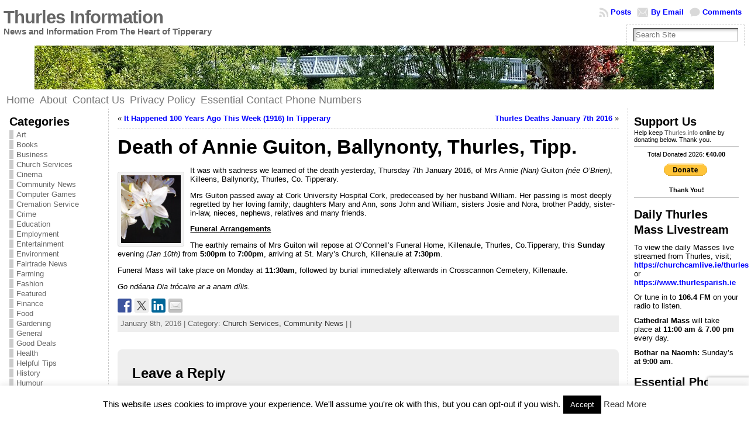

--- FILE ---
content_type: text/html; charset=UTF-8
request_url: https://www.thurles.info/2016/01/08/death-of-annie-guiton-ballynonty-thurles-tipp/
body_size: 25196
content:
<!DOCTYPE html PUBLIC "-//W3C//DTD XHTML 1.0 Transitional//EN" "http://www.w3.org/TR/xhtml1/DTD/xhtml1-transitional.dtd">
<html xmlns="http://www.w3.org/1999/xhtml" lang="en-GB">
<head>
<meta http-equiv="Content-Type" content="text/html; charset=UTF-8" />
<title>Death of Annie Guiton, Ballynonty, Thurles, Tipp. &#171; Thurles Information</title>
<link rel="shortcut icon" href="https://www.thurles.info/wp-content/themes/atahualpa/images/favicon/fff-information.ico" />
<link rel="profile" href="http://gmpg.org/xfn/11" />
<link rel="pingback" href="https://www.thurles.info/xmlrpc.php" />
<meta name='robots' content='max-image-preview:large' />
<link rel='dns-prefetch' href='//ws.sharethis.com' />
<link rel="alternate" type="application/rss+xml" title="Thurles Information &raquo; Feed" href="https://www.thurles.info/feed/" />
<link rel="alternate" type="application/rss+xml" title="Thurles Information &raquo; Comments Feed" href="https://www.thurles.info/comments/feed/" />
<link rel="alternate" type="application/rss+xml" title="Thurles Information &raquo; Death of Annie Guiton, Ballynonty, Thurles, Tipp. Comments Feed" href="https://www.thurles.info/2016/01/08/death-of-annie-guiton-ballynonty-thurles-tipp/feed/" />
<link rel="alternate" title="oEmbed (JSON)" type="application/json+oembed" href="https://www.thurles.info/wp-json/oembed/1.0/embed?url=https%3A%2F%2Fwww.thurles.info%2F2016%2F01%2F08%2Fdeath-of-annie-guiton-ballynonty-thurles-tipp%2F" />
<link rel="alternate" title="oEmbed (XML)" type="text/xml+oembed" href="https://www.thurles.info/wp-json/oembed/1.0/embed?url=https%3A%2F%2Fwww.thurles.info%2F2016%2F01%2F08%2Fdeath-of-annie-guiton-ballynonty-thurles-tipp%2F&#038;format=xml" />
<style id='wp-img-auto-sizes-contain-inline-css' type='text/css'>
img:is([sizes=auto i],[sizes^="auto," i]){contain-intrinsic-size:3000px 1500px}
/*# sourceURL=wp-img-auto-sizes-contain-inline-css */
</style>
<style id='wp-block-library-inline-css' type='text/css'>
:root{--wp-block-synced-color:#7a00df;--wp-block-synced-color--rgb:122,0,223;--wp-bound-block-color:var(--wp-block-synced-color);--wp-editor-canvas-background:#ddd;--wp-admin-theme-color:#007cba;--wp-admin-theme-color--rgb:0,124,186;--wp-admin-theme-color-darker-10:#006ba1;--wp-admin-theme-color-darker-10--rgb:0,107,160.5;--wp-admin-theme-color-darker-20:#005a87;--wp-admin-theme-color-darker-20--rgb:0,90,135;--wp-admin-border-width-focus:2px}@media (min-resolution:192dpi){:root{--wp-admin-border-width-focus:1.5px}}.wp-element-button{cursor:pointer}:root .has-very-light-gray-background-color{background-color:#eee}:root .has-very-dark-gray-background-color{background-color:#313131}:root .has-very-light-gray-color{color:#eee}:root .has-very-dark-gray-color{color:#313131}:root .has-vivid-green-cyan-to-vivid-cyan-blue-gradient-background{background:linear-gradient(135deg,#00d084,#0693e3)}:root .has-purple-crush-gradient-background{background:linear-gradient(135deg,#34e2e4,#4721fb 50%,#ab1dfe)}:root .has-hazy-dawn-gradient-background{background:linear-gradient(135deg,#faaca8,#dad0ec)}:root .has-subdued-olive-gradient-background{background:linear-gradient(135deg,#fafae1,#67a671)}:root .has-atomic-cream-gradient-background{background:linear-gradient(135deg,#fdd79a,#004a59)}:root .has-nightshade-gradient-background{background:linear-gradient(135deg,#330968,#31cdcf)}:root .has-midnight-gradient-background{background:linear-gradient(135deg,#020381,#2874fc)}:root{--wp--preset--font-size--normal:16px;--wp--preset--font-size--huge:42px}.has-regular-font-size{font-size:1em}.has-larger-font-size{font-size:2.625em}.has-normal-font-size{font-size:var(--wp--preset--font-size--normal)}.has-huge-font-size{font-size:var(--wp--preset--font-size--huge)}.has-text-align-center{text-align:center}.has-text-align-left{text-align:left}.has-text-align-right{text-align:right}.has-fit-text{white-space:nowrap!important}#end-resizable-editor-section{display:none}.aligncenter{clear:both}.items-justified-left{justify-content:flex-start}.items-justified-center{justify-content:center}.items-justified-right{justify-content:flex-end}.items-justified-space-between{justify-content:space-between}.screen-reader-text{border:0;clip-path:inset(50%);height:1px;margin:-1px;overflow:hidden;padding:0;position:absolute;width:1px;word-wrap:normal!important}.screen-reader-text:focus{background-color:#ddd;clip-path:none;color:#444;display:block;font-size:1em;height:auto;left:5px;line-height:normal;padding:15px 23px 14px;text-decoration:none;top:5px;width:auto;z-index:100000}html :where(.has-border-color){border-style:solid}html :where([style*=border-top-color]){border-top-style:solid}html :where([style*=border-right-color]){border-right-style:solid}html :where([style*=border-bottom-color]){border-bottom-style:solid}html :where([style*=border-left-color]){border-left-style:solid}html :where([style*=border-width]){border-style:solid}html :where([style*=border-top-width]){border-top-style:solid}html :where([style*=border-right-width]){border-right-style:solid}html :where([style*=border-bottom-width]){border-bottom-style:solid}html :where([style*=border-left-width]){border-left-style:solid}html :where(img[class*=wp-image-]){height:auto;max-width:100%}:where(figure){margin:0 0 1em}html :where(.is-position-sticky){--wp-admin--admin-bar--position-offset:var(--wp-admin--admin-bar--height,0px)}@media screen and (max-width:600px){html :where(.is-position-sticky){--wp-admin--admin-bar--position-offset:0px}}

/*# sourceURL=wp-block-library-inline-css */
</style><style id='global-styles-inline-css' type='text/css'>
:root{--wp--preset--aspect-ratio--square: 1;--wp--preset--aspect-ratio--4-3: 4/3;--wp--preset--aspect-ratio--3-4: 3/4;--wp--preset--aspect-ratio--3-2: 3/2;--wp--preset--aspect-ratio--2-3: 2/3;--wp--preset--aspect-ratio--16-9: 16/9;--wp--preset--aspect-ratio--9-16: 9/16;--wp--preset--color--black: #000000;--wp--preset--color--cyan-bluish-gray: #abb8c3;--wp--preset--color--white: #ffffff;--wp--preset--color--pale-pink: #f78da7;--wp--preset--color--vivid-red: #cf2e2e;--wp--preset--color--luminous-vivid-orange: #ff6900;--wp--preset--color--luminous-vivid-amber: #fcb900;--wp--preset--color--light-green-cyan: #7bdcb5;--wp--preset--color--vivid-green-cyan: #00d084;--wp--preset--color--pale-cyan-blue: #8ed1fc;--wp--preset--color--vivid-cyan-blue: #0693e3;--wp--preset--color--vivid-purple: #9b51e0;--wp--preset--gradient--vivid-cyan-blue-to-vivid-purple: linear-gradient(135deg,rgb(6,147,227) 0%,rgb(155,81,224) 100%);--wp--preset--gradient--light-green-cyan-to-vivid-green-cyan: linear-gradient(135deg,rgb(122,220,180) 0%,rgb(0,208,130) 100%);--wp--preset--gradient--luminous-vivid-amber-to-luminous-vivid-orange: linear-gradient(135deg,rgb(252,185,0) 0%,rgb(255,105,0) 100%);--wp--preset--gradient--luminous-vivid-orange-to-vivid-red: linear-gradient(135deg,rgb(255,105,0) 0%,rgb(207,46,46) 100%);--wp--preset--gradient--very-light-gray-to-cyan-bluish-gray: linear-gradient(135deg,rgb(238,238,238) 0%,rgb(169,184,195) 100%);--wp--preset--gradient--cool-to-warm-spectrum: linear-gradient(135deg,rgb(74,234,220) 0%,rgb(151,120,209) 20%,rgb(207,42,186) 40%,rgb(238,44,130) 60%,rgb(251,105,98) 80%,rgb(254,248,76) 100%);--wp--preset--gradient--blush-light-purple: linear-gradient(135deg,rgb(255,206,236) 0%,rgb(152,150,240) 100%);--wp--preset--gradient--blush-bordeaux: linear-gradient(135deg,rgb(254,205,165) 0%,rgb(254,45,45) 50%,rgb(107,0,62) 100%);--wp--preset--gradient--luminous-dusk: linear-gradient(135deg,rgb(255,203,112) 0%,rgb(199,81,192) 50%,rgb(65,88,208) 100%);--wp--preset--gradient--pale-ocean: linear-gradient(135deg,rgb(255,245,203) 0%,rgb(182,227,212) 50%,rgb(51,167,181) 100%);--wp--preset--gradient--electric-grass: linear-gradient(135deg,rgb(202,248,128) 0%,rgb(113,206,126) 100%);--wp--preset--gradient--midnight: linear-gradient(135deg,rgb(2,3,129) 0%,rgb(40,116,252) 100%);--wp--preset--font-size--small: 13px;--wp--preset--font-size--medium: 20px;--wp--preset--font-size--large: 36px;--wp--preset--font-size--x-large: 42px;--wp--preset--spacing--20: 0.44rem;--wp--preset--spacing--30: 0.67rem;--wp--preset--spacing--40: 1rem;--wp--preset--spacing--50: 1.5rem;--wp--preset--spacing--60: 2.25rem;--wp--preset--spacing--70: 3.38rem;--wp--preset--spacing--80: 5.06rem;--wp--preset--shadow--natural: 6px 6px 9px rgba(0, 0, 0, 0.2);--wp--preset--shadow--deep: 12px 12px 50px rgba(0, 0, 0, 0.4);--wp--preset--shadow--sharp: 6px 6px 0px rgba(0, 0, 0, 0.2);--wp--preset--shadow--outlined: 6px 6px 0px -3px rgb(255, 255, 255), 6px 6px rgb(0, 0, 0);--wp--preset--shadow--crisp: 6px 6px 0px rgb(0, 0, 0);}:where(.is-layout-flex){gap: 0.5em;}:where(.is-layout-grid){gap: 0.5em;}body .is-layout-flex{display: flex;}.is-layout-flex{flex-wrap: wrap;align-items: center;}.is-layout-flex > :is(*, div){margin: 0;}body .is-layout-grid{display: grid;}.is-layout-grid > :is(*, div){margin: 0;}:where(.wp-block-columns.is-layout-flex){gap: 2em;}:where(.wp-block-columns.is-layout-grid){gap: 2em;}:where(.wp-block-post-template.is-layout-flex){gap: 1.25em;}:where(.wp-block-post-template.is-layout-grid){gap: 1.25em;}.has-black-color{color: var(--wp--preset--color--black) !important;}.has-cyan-bluish-gray-color{color: var(--wp--preset--color--cyan-bluish-gray) !important;}.has-white-color{color: var(--wp--preset--color--white) !important;}.has-pale-pink-color{color: var(--wp--preset--color--pale-pink) !important;}.has-vivid-red-color{color: var(--wp--preset--color--vivid-red) !important;}.has-luminous-vivid-orange-color{color: var(--wp--preset--color--luminous-vivid-orange) !important;}.has-luminous-vivid-amber-color{color: var(--wp--preset--color--luminous-vivid-amber) !important;}.has-light-green-cyan-color{color: var(--wp--preset--color--light-green-cyan) !important;}.has-vivid-green-cyan-color{color: var(--wp--preset--color--vivid-green-cyan) !important;}.has-pale-cyan-blue-color{color: var(--wp--preset--color--pale-cyan-blue) !important;}.has-vivid-cyan-blue-color{color: var(--wp--preset--color--vivid-cyan-blue) !important;}.has-vivid-purple-color{color: var(--wp--preset--color--vivid-purple) !important;}.has-black-background-color{background-color: var(--wp--preset--color--black) !important;}.has-cyan-bluish-gray-background-color{background-color: var(--wp--preset--color--cyan-bluish-gray) !important;}.has-white-background-color{background-color: var(--wp--preset--color--white) !important;}.has-pale-pink-background-color{background-color: var(--wp--preset--color--pale-pink) !important;}.has-vivid-red-background-color{background-color: var(--wp--preset--color--vivid-red) !important;}.has-luminous-vivid-orange-background-color{background-color: var(--wp--preset--color--luminous-vivid-orange) !important;}.has-luminous-vivid-amber-background-color{background-color: var(--wp--preset--color--luminous-vivid-amber) !important;}.has-light-green-cyan-background-color{background-color: var(--wp--preset--color--light-green-cyan) !important;}.has-vivid-green-cyan-background-color{background-color: var(--wp--preset--color--vivid-green-cyan) !important;}.has-pale-cyan-blue-background-color{background-color: var(--wp--preset--color--pale-cyan-blue) !important;}.has-vivid-cyan-blue-background-color{background-color: var(--wp--preset--color--vivid-cyan-blue) !important;}.has-vivid-purple-background-color{background-color: var(--wp--preset--color--vivid-purple) !important;}.has-black-border-color{border-color: var(--wp--preset--color--black) !important;}.has-cyan-bluish-gray-border-color{border-color: var(--wp--preset--color--cyan-bluish-gray) !important;}.has-white-border-color{border-color: var(--wp--preset--color--white) !important;}.has-pale-pink-border-color{border-color: var(--wp--preset--color--pale-pink) !important;}.has-vivid-red-border-color{border-color: var(--wp--preset--color--vivid-red) !important;}.has-luminous-vivid-orange-border-color{border-color: var(--wp--preset--color--luminous-vivid-orange) !important;}.has-luminous-vivid-amber-border-color{border-color: var(--wp--preset--color--luminous-vivid-amber) !important;}.has-light-green-cyan-border-color{border-color: var(--wp--preset--color--light-green-cyan) !important;}.has-vivid-green-cyan-border-color{border-color: var(--wp--preset--color--vivid-green-cyan) !important;}.has-pale-cyan-blue-border-color{border-color: var(--wp--preset--color--pale-cyan-blue) !important;}.has-vivid-cyan-blue-border-color{border-color: var(--wp--preset--color--vivid-cyan-blue) !important;}.has-vivid-purple-border-color{border-color: var(--wp--preset--color--vivid-purple) !important;}.has-vivid-cyan-blue-to-vivid-purple-gradient-background{background: var(--wp--preset--gradient--vivid-cyan-blue-to-vivid-purple) !important;}.has-light-green-cyan-to-vivid-green-cyan-gradient-background{background: var(--wp--preset--gradient--light-green-cyan-to-vivid-green-cyan) !important;}.has-luminous-vivid-amber-to-luminous-vivid-orange-gradient-background{background: var(--wp--preset--gradient--luminous-vivid-amber-to-luminous-vivid-orange) !important;}.has-luminous-vivid-orange-to-vivid-red-gradient-background{background: var(--wp--preset--gradient--luminous-vivid-orange-to-vivid-red) !important;}.has-very-light-gray-to-cyan-bluish-gray-gradient-background{background: var(--wp--preset--gradient--very-light-gray-to-cyan-bluish-gray) !important;}.has-cool-to-warm-spectrum-gradient-background{background: var(--wp--preset--gradient--cool-to-warm-spectrum) !important;}.has-blush-light-purple-gradient-background{background: var(--wp--preset--gradient--blush-light-purple) !important;}.has-blush-bordeaux-gradient-background{background: var(--wp--preset--gradient--blush-bordeaux) !important;}.has-luminous-dusk-gradient-background{background: var(--wp--preset--gradient--luminous-dusk) !important;}.has-pale-ocean-gradient-background{background: var(--wp--preset--gradient--pale-ocean) !important;}.has-electric-grass-gradient-background{background: var(--wp--preset--gradient--electric-grass) !important;}.has-midnight-gradient-background{background: var(--wp--preset--gradient--midnight) !important;}.has-small-font-size{font-size: var(--wp--preset--font-size--small) !important;}.has-medium-font-size{font-size: var(--wp--preset--font-size--medium) !important;}.has-large-font-size{font-size: var(--wp--preset--font-size--large) !important;}.has-x-large-font-size{font-size: var(--wp--preset--font-size--x-large) !important;}
/*# sourceURL=global-styles-inline-css */
</style>

<style id='classic-theme-styles-inline-css' type='text/css'>
/*! This file is auto-generated */
.wp-block-button__link{color:#fff;background-color:#32373c;border-radius:9999px;box-shadow:none;text-decoration:none;padding:calc(.667em + 2px) calc(1.333em + 2px);font-size:1.125em}.wp-block-file__button{background:#32373c;color:#fff;text-decoration:none}
/*# sourceURL=/wp-includes/css/classic-themes.min.css */
</style>
<link rel='stylesheet' id='contact-form-7-css' href='https://www.thurles.info/wp-content/plugins/contact-form-7/includes/css/styles.css?ver=6.1.4' type='text/css' media='all' />
<link rel='stylesheet' id='cookie-law-info-css' href='https://www.thurles.info/wp-content/plugins/cookie-law-info/legacy/public/css/cookie-law-info-public.css?ver=3.3.9.1' type='text/css' media='all' />
<link rel='stylesheet' id='cookie-law-info-gdpr-css' href='https://www.thurles.info/wp-content/plugins/cookie-law-info/legacy/public/css/cookie-law-info-gdpr.css?ver=3.3.9.1' type='text/css' media='all' />
<script type="text/javascript" src="https://www.thurles.info/wp-includes/js/jquery/jquery.min.js?ver=3.7.1" id="jquery-core-js"></script>
<script type="text/javascript" src="https://www.thurles.info/wp-includes/js/jquery/jquery-migrate.min.js?ver=3.4.1" id="jquery-migrate-js"></script>
<script type="text/javascript" id="cookie-law-info-js-extra">
/* <![CDATA[ */
var Cli_Data = {"nn_cookie_ids":[],"cookielist":[],"non_necessary_cookies":[],"ccpaEnabled":"","ccpaRegionBased":"","ccpaBarEnabled":"","strictlyEnabled":["necessary","obligatoire"],"ccpaType":"gdpr","js_blocking":"","custom_integration":"","triggerDomRefresh":"","secure_cookies":""};
var cli_cookiebar_settings = {"animate_speed_hide":"500","animate_speed_show":"500","background":"#fff","border":"#444","border_on":"","button_1_button_colour":"#000","button_1_button_hover":"#000000","button_1_link_colour":"#fff","button_1_as_button":"1","button_1_new_win":"","button_2_button_colour":"#333","button_2_button_hover":"#292929","button_2_link_colour":"#444","button_2_as_button":"","button_2_hidebar":"1","button_3_button_colour":"#000","button_3_button_hover":"#000000","button_3_link_colour":"#fff","button_3_as_button":"1","button_3_new_win":"","button_4_button_colour":"#000","button_4_button_hover":"#000000","button_4_link_colour":"#fff","button_4_as_button":"1","button_7_button_colour":"#61a229","button_7_button_hover":"#4e8221","button_7_link_colour":"#fff","button_7_as_button":"1","button_7_new_win":"","font_family":"inherit","header_fix":"","notify_animate_hide":"1","notify_animate_show":"","notify_div_id":"#cookie-law-info-bar","notify_position_horizontal":"right","notify_position_vertical":"bottom","scroll_close":"","scroll_close_reload":"","accept_close_reload":"","reject_close_reload":"","showagain_tab":"1","showagain_background":"#fff","showagain_border":"#000","showagain_div_id":"#cookie-law-info-again","showagain_x_position":"100px","text":"#000","show_once_yn":"","show_once":"10000","logging_on":"","as_popup":"","popup_overlay":"1","bar_heading_text":"","cookie_bar_as":"banner","popup_showagain_position":"bottom-right","widget_position":"left"};
var log_object = {"ajax_url":"https://www.thurles.info/wp-admin/admin-ajax.php"};
//# sourceURL=cookie-law-info-js-extra
/* ]]> */
</script>
<script type="text/javascript" src="https://www.thurles.info/wp-content/plugins/cookie-law-info/legacy/public/js/cookie-law-info-public.js?ver=3.3.9.1" id="cookie-law-info-js"></script>
<script id='st_insights_js' type="text/javascript" src="https://ws.sharethis.com/button/st_insights.js?publisher=eba0f3ba-f9ab-408c-bc68-c28af5afe749&amp;product=feather&amp;ver=1762961821" id="feather-sharethis-js"></script>
<link rel="https://api.w.org/" href="https://www.thurles.info/wp-json/" /><link rel="alternate" title="JSON" type="application/json" href="https://www.thurles.info/wp-json/wp/v2/posts/33723" /><link rel="EditURI" type="application/rsd+xml" title="RSD" href="https://www.thurles.info/xmlrpc.php?rsd" />
<link rel="canonical" href="https://www.thurles.info/2016/01/08/death-of-annie-guiton-ballynonty-thurles-tipp/" />
<link rel='shortlink' href='https://www.thurles.info/?p=33723' />
		<script type="text/javascript">
			var _statcounter = _statcounter || [];
			_statcounter.push({"tags": {"author": "admin"}});
		</script>
		<style type="text/css">body{text-align:center;margin:0;padding:0;font-family:tahoma,arial,sans-serif;font-size:0.8em;color:#000000;background:#ffffff}a:link,a:visited,a:active{color:#0000FF;font-weight:bold;text-decoration:none;}a:hover{color:#CC0000;font-weight:bold;text-decoration:underline}ul,ol,dl,p,h1,h2,h3,h4,h5,h6{margin-top:10px;margin-bottom:10px;padding-top:0;padding-bottom:0;}ul ul,ul ol,ol ul,ol ol{margin-top:0;margin-bottom:0}code,pre{font-family:"Courier New",Courier,monospace;font-size:1em}pre{overflow:auto;word-wrap:normal;padding-bottom:1.5em;overflow-y:hidden;width:99%}abbr[title],acronym[title]{border-bottom:1px dotted}hr{display:block;height:2px;border:none;margin:0.5em auto;color:#cccccc;background-color:#cccccc}table{font-size:1em;}div.post,ul.commentlist li,ol.commentlist li{word-wrap:break-word;}pre,.wp_syntax{word-wrap:normal;}div#wrapper{text-align:center;margin-left:auto;margin-right:auto;display:block;width:99%}div#container{padding:0;width:auto;margin-left:auto;margin-right:auto;text-align:left;display:block}table#layout{font-size:100%;width:100%;table-layout:fixed}.colone{width:180px}.colone-inner{width:180px}.coltwo{width:100% }.colthree-inner{width:200px}.colthree{width:200px}div#header.full-width{width:100%}div#header,td#header{width:auto;padding:0}table#logoarea,table#logoarea tr,table#logoarea td{margin:0;padding:0;background:none;border:0}table#logoarea{width:100%;border-spacing:0px}img.logo{display:block;margin:0 10px 0 0}td.logoarea-logo{width:1%}h1.blogtitle,h2.blogtitle{ display:block;margin:0;padding:0;letter-spacing:-1px;line-height:1.0em;font-family:tahoma,arial,sans-serif;font-size:240%;font-smooth:always}h1.blogtitle a:link,h1.blogtitle a:visited,h1.blogtitle a:active,h2.blogtitle a:link,h2.blogtitle a:visited,h2.blogtitle a:active{ text-decoration:none;color:#666666;font-weight:bold;font-smooth:always}h1.blogtitle a:hover,h2.blogtitle a:hover{ text-decoration:none;color:#000000;font-weight:bold}p.tagline{margin:0;padding:0;font-size:1.2em;font-weight:bold;color:#666666}td.feed-icons{white-space:nowrap;}div.rss-box{height:1%;display:block;padding:10px 0 10px 10px;margin:0;width:280px}a.comments-icon{height:22px;line-height:22px;margin:0 5px 0 5px;padding-left:22px;display:block;text-decoration:none;float:right;white-space:nowrap}a.comments-icon:link,a.comments-icon:active,a.comments-icon:visited{background:transparent url(https://www.thurles.info/wp-content/themes/atahualpa/images/comment-gray.png) no-repeat scroll center left}a.comments-icon:hover{background:transparent url(https://www.thurles.info/wp-content/themes/atahualpa/images/comment.png) no-repeat scroll center left}a.posts-icon{height:22px;line-height:22px;margin:0 5px 0 0;padding-left:20px;display:block;text-decoration:none;float:right;white-space:nowrap}a.posts-icon:link,a.posts-icon:active,a.posts-icon:visited{background:transparent url(https://www.thurles.info/wp-content/themes/atahualpa/images/rss-gray.png) no-repeat scroll center left}a.posts-icon:hover{background:transparent url(https://www.thurles.info/wp-content/themes/atahualpa/images/rss.png) no-repeat scroll center left}a.email-icon{height:22px;line-height:22px;margin:0 5px 0 5px;padding-left:24px;display:block;text-decoration:none;float:right;white-space:nowrap}a.email-icon:link,a.email-icon:active,a.email-icon:visited{background:transparent url(https://www.thurles.info/wp-content/themes/atahualpa/images/email-gray.png) no-repeat scroll center left}a.email-icon:hover{background:transparent url(https://www.thurles.info/wp-content/themes/atahualpa/images/email.png) no-repeat scroll center left}td.search-box{height:1%}div.searchbox{height:35px;border:1px dashed #cccccc;border-bottom:0;width:200px;margin:0;padding:0}div.searchbox-form{margin:5px 10px 5px 10px}div.horbar1,div.horbar2{font-size:1px;clear:both;display:block;position:relative;padding:0;margin:0}div.horbar1{height:5px;background:#ffffff;border-top:dashed 1px #cccccc}div.horbar2{height:5px;background:#ffffff;border-bottom:1px #cccccc}div.header-image-container-pre{position:relative;margin:0;padding:0;height:75px;}div.header-image-container{position:relative;margin:0;padding:0;height:75px;}div.codeoverlay{position:absolute;top:0;left:0;width:100%;height:100%}a.divclick:link,a.divclick:visited,a.divclick:active,a.divclick:hover{width:100%;height:100%;display:block;text-decoration:none}td#left{vertical-align:top;border-right:dashed 1px #CCCCCC;padding:10px 10px 10px 10px;background:#ffffff}td#left-inner{vertical-align:top;border-right:dashed 1px #CCCCCC;padding:10px 10px 10px 10px;background:#ffffff}td#right{vertical-align:top;border-left:dashed 1px #CCCCCC;padding:10px 10px 10px 10px;background:#ffffff}td#right-inner{vertical-align:top;border-left:dashed 1px #CCCCCC;padding:10px 10px 10px 10px;background:#ffffff}td#middle{vertical-align:top;width:100%;padding:10px 15px}div#footer.full-width{width:100%}div#footer,td#footer{width:auto;background-color:#ffffff;border-top:dashed 1px #cccccc;padding:10px;text-align:center;color:#777777;font-size:95%}div#footer a:link,div#footer a:visited,div#footer a:active,td#footer a:link,td#footer a:visited,td#footer a:active{text-decoration:none;color:#777777;font-weight:normal}div#footer a:hover,td#footer a:hover{text-decoration:none;color:#777777;font-weight:normal}div.widget{display:block;width:auto;margin:0 0 15px 0}div.widget-title{display:block;width:auto}div.widget-title h3,td#left h3.tw-widgettitle,td#right h3.tw-widgettitle,td#left ul.tw-nav-list,td#right ul.tw-nav-list{padding:0;margin:0;font-size:1.6em;font-weight:bold}div.widget ul,div.textwidget{display:block;width:auto}div.widget select{width:98%;margin-top:5px;}div.widget ul{list-style-type:none;margin:0;padding:0;width:auto}div.widget ul li{display:block;margin:2px 0 2px 0px;padding:0 0 0 5px;border-left:solid 7px #cccccc}div.widget ul li:hover,div.widget ul li.sfhover{display:block;width:auto;border-left:solid 7px #000000;}div.widget ul li ul li{margin:2px 0 2px 5px;padding:0 0 0 5px;border-left:solid 7px #cccccc;}div.widget ul li ul li:hover,div.widget ul li ul li.sfhover{border-left:solid 7px #000000;}div.widget ul li ul li ul li{margin:2px 0 2px 5px;padding:0 0 0 5px;border-left:solid 7px #cccccc;}div.widget ul li ul li ul li:hover,div.widget ul li ul li ul li.sfhover{border-left:solid 7px #000000;}div.widget a:link,div.widget a:visited,div.widget a:active,div.widget td a:link,div.widget td a:visited,div.widget td a:active,div.widget ul li a:link,div.widget ul li a:visited,div.widget ul li a:active{text-decoration:none;font-weight:normal;color:#666666;font-weight:normal;}div.widget ul li ul li a:link,div.widget ul li ul li a:visited,div.widget ul li ul li a:active{color:#666666;font-weight:normal;}div.widget ul li ul li ul li a:link,div.widget ul li ul li ul li a:visited,div.widget ul li ul li ul li a:active{color:#666666;font-weight:normal;}div.widget a:hover,div.widget ul li a:hover{color:#000000;}div.widget ul li ul li a:hover{color:#000000;}div.widget ul li ul li ul li a:hover{color:#000000;}div.widget ul li a:link,div.widget ul li a:visited,div.widget ul li a:active,div.widget ul li a:hover{display:inline}* html div.widget ul li a:link,* html div.widget ul li a:visited,* html div.widget ul li a:active,* html div.widget ul li a:hover{height:1%; } div.widget_nav_menu ul li,div.widget_pages ul li,div.widget_categories ul li{border-left:0 !important;padding:0 !important}div.widget_nav_menu ul li a:link,div.widget_nav_menu ul li a:visited,div.widget_nav_menu ul li a:active,div.widget_pages ul li a:link,div.widget_pages ul li a:visited,div.widget_pages ul li a:active,div.widget_categories ul li a:link,div.widget_categories ul li a:visited,div.widget_categories ul li a:active{padding:0 0 0 5px;border-left:solid 7px #cccccc}div.widget_nav_menu ul li a:hover,div.widget_pages ul li a:hover,div.widget_categories ul li a:hover{border-left:solid 7px #000000;}div.widget_nav_menu ul li ul li a:link,div.widget_nav_menu ul li ul li a:visited,div.widget_nav_menu ul li ul li a:active,div.widget_pages ul li ul li a:link,div.widget_pages ul li ul li a:visited,div.widget_pages ul li ul li a:active,div.widget_categories ul li ul li a:link,div.widget_categories ul li ul li a:visited,div.widget_categories ul li ul li a:active{padding:0 0 0 5px;border-left:solid 7px #cccccc}div.widget_nav_menu ul li ul li a:hover,div.widget_pages ul li ul li a:hover,div.widget_categories ul li ul li a:hover{border-left:solid 7px #000000;}div.widget_nav_menu ul li ul li ul li a:link,div.widget_nav_menu ul li ul li ul li a:visited,div.widget_nav_menu ul li ul li ul li a:active,div.widget_pages ul li ul li ul li a:link,div.widget_pages ul li ul li ul li a:visited,div.widget_pages ul li ul li ul li a:active,div.widget_categories ul li ul li ul li a:link,div.widget_categories ul li ul li ul li a:visited,div.widget_categories ul li ul li ul li a:active{padding:0 0 0 5px;border-left:solid 7px #cccccc}div.widget_nav_menu ul li ul li ul li a:hover,div.widget_pages ul li ul li ul li a:hover,div.widget_categories ul li ul li ul li a:hover{border-left:solid 7px #000000;}div.widget_nav_menu ul li a:link,div.widget_nav_menu ul li a:active,div.widget_nav_menu ul li a:visited,div.widget_nav_menu ul li a:hover,div.widget_pages ul li a:link,div.widget_pages ul li a:active,div.widget_pages ul li a:visited,div.widget_pages ul li a:hover{display:block !important}div.widget_categories ul li a:link,div.widget_categories ul li a:active,div.widget_categories ul li a:visited,div.widget_categories ul li a:hover{display:inline !important}table.subscribe{width:100%}table.subscribe td.email-text{padding:0 0 5px 0;vertical-align:top}table.subscribe td.email-field{padding:0;width:100%}table.subscribe td.email-button{padding:0 0 0 5px}table.subscribe td.post-text{padding:7px 0 0 0;vertical-align:top}table.subscribe td.comment-text{padding:7px 0 0 0;vertical-align:top}div.post,div.page{display:block;margin:0 0 30px 0}div.sticky{background:#eee url('http://www.thurles.info/wp-content/themes/atahualpa /images/sticky.gif') 99% 5% no-repeat;border:dashed 1px #cccccc;padding:10px}div.post-kicker{margin:0 0 5px 0}div.post-kicker a:link,div.post-kicker a:visited,div.post-kicker a:active{color:#000000;text-decoration:none;text-transform:uppercase}div.post-kicker a:hover{color:#cc0000}div.post-headline{}div.post-headline h1,div.post-headline h2{ margin:0; padding:0;padding:0;margin:0}div.post-headline h2 a:link,div.post-headline h2 a:visited,div.post-headline h2 a:active,div.post-headline h1 a:link,div.post-headline h1 a:visited,div.post-headline h1 a:active{color:#666666;text-decoration:none}div.post-headline h2 a:hover,div.post-headline h1 a:hover{color:#000000;text-decoration:none}div.post-byline{margin:5px 0 10px 0}div.post-byline a:link,div.post-byline a:visited,div.post-byline a:active{}div.post-byline a:hover{}div.post-bodycopy{}div.post-bodycopy p{margin:1em 0;padding:0;display:block}div.post-pagination{}div.post-footer{clear:both;display:block;margin:0;padding:5px;background:#eeeeee;color:#666;line-height:18px}div.post-footer a:link,div.post-footer a:visited,div.post-footer a:active{color:#333;font-weight:normal;text-decoration:none}div.post-footer a:hover{color:#333;font-weight:normal;text-decoration:underline}div.post-kicker img,div.post-byline img,div.post-footer img{border:0;padding:0;margin:0 0 -1px 0;background:none}span.post-ratings{display:inline-block;width:auto;white-space:nowrap}div.navigation-top{margin:0 0 10px 0;padding:0 0 10px 0;border-bottom:dashed 1px #cccccc}div.navigation-middle{margin:10px 0 20px 0;padding:10px 0 10px 0;border-top:dashed 1px #cccccc;border-bottom:dashed 1px #cccccc}div.navigation-bottom{margin:20px 0 0 0;padding:10px 0 0 0;border-top:dashed 1px #cccccc}div.navigation-comments-above{margin:0 0 10px 0;padding:5px 0 5px 0}div.navigation-comments-below{margin:0 0 10px 0;padding:5px 0 5px 0}div.older{float:left;width:48%;text-align:left;margin:0;padding:0}div.newer{float:right;width:48%;text-align:right;margin:0;padding:0;}div.older-home{float:left;width:44%;text-align:left;margin:0;padding:0}div.newer-home{float:right;width:44%;text-align:right;margin:0;padding:0;}div.home{float:left;width:8%;text-align:center;margin:0;padding:0}form,.feedburner-email-form{margin:0;padding:0;}fieldset{border:1px solid #cccccc;width:auto;padding:0.35em 0.625em 0.75em;display:block;}legend{color:#000000;background:#f4f4f4;border:1px solid #cccccc;padding:2px 6px;margin-bottom:15px;}form p{margin:5px 0 0 0;padding:0;}div.xhtml-tags p{margin:0}label{margin-right:0.5em;font-family:arial;cursor:pointer;}input.text,input.textbox,input.password,input.file,input.TextField,textarea{padding:3px;color:#000000;border-top:solid 1px #333333;border-left:solid 1px #333333;border-right:solid 1px #999999;border-bottom:solid 1px #cccccc;background:url(https://www.thurles.info/wp-content/themes/atahualpa/images/inputbackgr.gif) top left no-repeat}textarea{width:96%;}input.inputblur{color:#777777;width:95%}input.inputfocus{color:#000000;width:95%}input.highlight,textarea.highlight{background:#e8eff7;border-color:#37699f}.button,.Button,input[type=submit]{padding:0 2px;height:24px;line-height:16px;background-color:#777777;color:#ffffff;border:solid 2px #555555;font-weight:bold}input.buttonhover{padding:0 2px;cursor:pointer;background-color:#6b9c6b;color:#ffffff;border:solid 2px #496d49}form#commentform input#submit{ padding:0 .25em; overflow:visible}form#commentform input#submit[class]{width:auto}form#commentform input#submit{padding:4px 10px 4px 10px;font-size:1.2em;line-height:1.5em;height:36px}table.searchform{width:100%}table.searchform td.searchfield{padding:0;width:100%}table.searchform td.searchbutton{padding:0 0 0 5px}table.searchform td.searchbutton input{padding:0 0 0 5px}blockquote{height:1%;display:block;clear:both;color:#555555;padding:1em 1em;background:#f4f4f4;border:solid 1px #e1e1e1}blockquote blockquote{height:1%;display:block;clear:both;color:#444444;padding:1em 1em;background:#e1e1e1;border:solid 1px #d3d3d3}div.post table{border-collapse:collapse;margin:10px 0}div.post table caption{width:auto;margin:0 auto;background:#eeeeee;border:#999999;padding:4px 8px;color:#666666}div.post table th{background:#888888;color:#ffffff;font-weight:bold;font-size:90%;padding:4px 8px;border:solid 1px #ffffff;text-align:left}div.post table td{padding:4px 8px;background-color:#ffffff;border-bottom:1px solid #dddddd;text-align:left}div.post table tfoot td{}div.post table tr.alt td{background:#f4f4f4}div.post table tr.over td{background:#e2e2e2}#calendar_wrap{padding:0;border:none}table#wp-calendar{width:100%;font-size:90%;border-collapse:collapse;background-color:#ffffff;margin:0 auto}table#wp-calendar caption{width:auto;background:#eeeeee;border:none;padding:3px;margin:0 auto;font-size:1em}table#wp-calendar th{border:solid 1px #eeeeee;background-color:#999999;color:#ffffff;font-weight:bold;padding:2px;text-align:center}table#wp-calendar td{padding:0;line-height:18px;background-color:#ffffff;border:1px solid #dddddd;text-align:center}table#wp-calendar tfoot td{border:solid 1px #eeeeee;background-color:#eeeeee}table#wp-calendar td a{display:block;background-color:#eeeeee;width:100%;height:100%;padding:0}div#respond{margin:25px 0;padding:25px;background:#eee;-moz-border-radius:8px;-khtml-border-radius:8px;-webkit-border-radius:8px;border-radius:8px}p.thesetags{margin:10px 0}h3.reply,h3#reply-title{margin:0;padding:0 0 10px 0}ol.commentlist{margin:15px 0 25px 0;list-style-type:none;padding:0;display:block;border-top:dotted 1px #cccccc}ol.commentlist li{padding:15px 10px;display:block;height:1%;margin:0;background-color:#ffffff;border-bottom:dotted 1px #cccccc}ol.commentlist li.alt{display:block;height:1%;background-color:#eeeeee;border-bottom:dotted 1px #cccccc}ol.commentlist li.authorcomment{display:block;height:1%;background-color:#ffecec}ol.commentlist span.authorname{font-weight:bold;font-size:110%}ol.commentlist span.commentdate{color:#666666;font-size:90%;margin-bottom:5px;display:block}ol.commentlist span.editcomment{display:block}ol.commentlist li p{margin:2px 0 5px 0}div.comment-number{float:right;font-size:2em;line-height:2em;font-family:georgia,serif;font-weight:bold;color:#ddd;margin:-10px 0 0 0;position:relative;height:1%}div.comment-number a:link,div.comment-number a:visited,div.comment-number a:active{color:#ccc}textarea#comment{width:98%;margin:10px 0;display:block}ul.commentlist{margin:15px 0 15px 0;list-style-type:none;padding:0;display:block;border-top:dotted 1px #cccccc}ul.commentlist ul{margin:0;border:none;list-style-type:none;padding:0}ul.commentlist li{padding:0; margin:0;display:block;clear:both;height:1%;}ul.commentlist ul.children li{ margin-left:30px}ul.commentlist div.comment-container{padding:10px;margin:0}ul.children div.comment-container{background-color:transparent;border:dotted 1px #ccc;padding:10px;margin:0 10px 8px 0; border-radius:5px}ul.children div.bypostauthor{}ul.commentlist li.thread-even{background-color:#ffffff;border-bottom:dotted 1px #cccccc}ul.commentlist li.thread-odd{background-color:#eeeeee;border-bottom:dotted 1px #cccccc}ul.commentlist div.bypostauthor{background-color:#ffecec}ul.children div.bypostauthor{border:dotted 1px #ffbfbf}ul.commentlist span.authorname{font-size:110%}div.comment-meta a:link,div.comment-meta a:visited,div.comment-meta a:active,div.comment-meta a:hover{font-weight:normal}div#cancel-comment-reply{margin:-5px 0 10px 0}div.comment-number{float:right;font-size:2em;line-height:2em;font-family:georgia,serif;font-weight:bold;color:#ddd;margin:-10px 0 0 0;position:relative;height:1%}div.comment-number a:link,div.comment-number a:visited,div.comment-number a:active{color:#ccc}.page-numbers{padding:2px 6px;border:solid 1px #000000;border-radius:6px}span.current{background:#ddd}a.prev,a.next{border:none}a.page-numbers:link,a.page-numbers:visited,a.page-numbers:active{text-decoration:none;color:#0000FF;border-color:#0000FF}a.page-numbers:hover{text-decoration:none;color:#CC0000;border-color:#CC0000}div.xhtml-tags{display:none}abbr em{border:none !important;border-top:dashed 1px #aaa !important;display:inline-block !important;background:url(https://www.thurles.info/wp-content/themes/atahualpa/images/commentluv.gif) 0% 90% no-repeat;margin-top:8px;padding:5px 5px 2px 20px !important;font-style:normal}p.subscribe-to-comments{margin-bottom:10px}div#gsHeader{display:none;}div.g2_column{margin:0 !important;width:100% !important;font-size:1.2em}div#gsNavBar{border-top-width:0 !important}p.giDescription{font-size:1.2em;line-height:1 !important}p.giTitle{margin:0.3em 0 !important;font-size:1em;font-weight:normal;color:#666}div#wp-email img{border:0;padding:0}div#wp-email input,div#wp-email textarea{margin-top:5px;margin-bottom:2px}div#wp-email p{margin-bottom:10px}input#wp-email-submit{ padding:0; font-size:30px; height:50px; line-height:50px; overflow:visible;}img.WP-EmailIcon{ vertical-align:text-bottom !important}.tw-accordion .tw-widgettitle,.tw-accordion .tw-widgettitle:hover,.tw-accordion .tw-hovered,.tw-accordion .selected,.tw-accordion .selected:hover{ background:transparent !important; background-image:none !important}.tw-accordion .tw-widgettitle span{ padding-left:0 !important}.tw-accordion h3.tw-widgettitle{border-bottom:solid 1px #ccc}.tw-accordion h3.selected{border-bottom:none}td#left .without_title,td#right .without_title{ margin-top:0;margin-bottom:0}ul.tw-nav-list{border-bottom:solid 1px #999;display:block;margin-bottom:5px !important}td#left ul.tw-nav-list li,td#right ul.tw-nav-list li{padding:0 0 1px 0;margin:0 0 -1px 5px; border:solid 1px #ccc;border-bottom:none;border-radius:5px;border-bottom-right-radius:0;border-bottom-left-radius:0;background:#eee}td#left ul.tw-nav-list li.ui-tabs-selected,td#right ul.tw-nav-list li.ui-tabs-selected{ background:none;border:solid 1px #999;border-bottom:solid 1px #fff !important}ul.tw-nav-list li a:link,ul.tw-nav-list li a:visited,ul.tw-nav-list li a:active,ul.tw-nav-list li a:hover{padding:0 8px !important;background:none;border-left:none !important;outline:none}td#left ul.tw-nav-list li.ui-tabs-selected a,td#left li.ui-tabs-selected a:hover,td#right ul.tw-nav-list li.ui-tabs-selected a,td#right li.ui-tabs-selected a:hover{ color:#000000; text-decoration:none;font-weight:bold;background:none !important;outline:none}td#left .ui-tabs-panel,td#right .ui-tabs-panel{ margin:0; padding:0}img{border:0}#dbem-location-map img{ background:none !important}.post img{padding:5px;border:solid 1px #dddddd;background-color:#f3f3f3;-moz-border-radius:3px;-khtml-border-radius:3px;-webkit-border-radius:3px;border-radius:3px}.post img.size-full{max-width:96%;width:auto;margin:5px 0 5px 0}div.post img[class~=size-full]{height:auto;}.post img.alignleft{float:left;margin:10px 10px 5px 0;}.post img.alignright{float:right;margin:10px 0 5px 10px;}.post img.aligncenter{display:block;margin:10px auto}.aligncenter,div.aligncenter{ display:block; margin-left:auto; margin-right:auto}.alignleft,div.alignleft{float:left;margin:10px 10px 5px 0}.alignright,div.alignright{ float:right; margin:10px 0 5px 10px}div.archives-page img{border:0;padding:0;background:none;margin-bottom:0;vertical-align:-10%}.wp-caption{max-width:96%;width:auto 100%;height:auto;display:block;border:1px solid #dddddd;text-align:center;background-color:#f3f3f3;padding-top:4px;margin:10px 0 0 0;-moz-border-radius:3px;-khtml-border-radius:3px;-webkit-border-radius:3px;border-radius:3px}* html .wp-caption{height:100%;}.wp-caption img{ margin:0 !important; padding:0 !important; border:0 none !important}.wp-caption-text,.wp-caption p.wp-caption-text{font-size:0.8em;line-height:13px;padding:2px 4px 5px;margin:0;color:#666666}img.wp-post-image{float:left;border:0;padding:0;background:none;margin:0 10px 5px 0}img.wp-smiley{ float:none;border:none !important;margin:0 1px -1px 1px;padding:0 !important;background:none !important}img.avatar{float:left;display:block;margin:0 8px 1px 0;padding:3px;border:solid 1px #ddd;background-color:#f3f3f3;-moz-border-radius:3px;-khtml-border-radius:3px;-webkit-border-radius:3px;border-radius:3px}#comment_quicktags{text-align:left;padding:10px 0 2px 0;display:block}#comment_quicktags input.ed_button{background:#f4f4f4;border:2px solid #cccccc;color:#444444;margin:2px 4px 2px 0;width:auto;padding:0 4px;height:24px;line-height:16px}#comment_quicktags input.ed_button_hover{background:#dddddd;border:2px solid #666666;color:#000000;margin:2px 4px 2px 0;width:auto;padding:0 4px;height:24px;line-height:16px;cursor:pointer}#comment_quicktags #ed_strong{font-weight:bold}#comment_quicktags #ed_em{font-style:italic}@media print{body{background:white;color:black;margin:0;font-size:10pt !important;font-family:arial,sans-serif;}div.post-footer{line-height:normal !important;color:#555 !important;font-size:9pt !important}a:link,a:visited,a:active,a:hover{text-decoration:underline !important;color:#000}h2{color:#000;font-size:14pt !important;font-weight:normal !important}h3{color:#000;font-size:12pt !important;}#header,#footer,.colone,.colone-inner,.colthree-inner,.colthree,.navigation,.navigation-top,.navigation-middle,.navigation-bottom,.wp-pagenavi-navigation,#comment,#respond,.remove-for-print{display:none}td#left,td#right,td#left-inner,td#right-inner{width:0;display:none}td#middle{width:100% !important;display:block}*:lang(en) td#left{ display:none}*:lang(en) td#right{ display:none}*:lang(en) td#left-inner{ display:none}*:lang(en) td#right-inner{ display:none}td#left:empty{ display:none}td#right:empty{ display:none}td#left-inner:empty{ display:none}td#right-inner:empty{ display:none}}ul.rMenu,ul.rMenu ul,ul.rMenu li,ul.rMenu a{display:block;margin:0;padding:0}ul.rMenu,ul.rMenu li,ul.rMenu ul{list-style:none}ul.rMenu ul{display:none}ul.rMenu li{position:relative;z-index:1}ul.rMenu li:hover{z-index:999}ul.rMenu li:hover > ul{display:block;position:absolute}ul.rMenu li:hover{background-position:0 0} ul.rMenu-hor li{float:left;width:auto}ul.rMenu-hRight li{float:right}ul.sub-menu li,ul.rMenu-ver li{float:none}div#menu1 ul.sub-menu,div#menu1 ul.sub-menu ul,div#menu1 ul.rMenu-ver,div#menu1 ul.rMenu-ver ul{width:11em}div#menu2 ul.sub-menu,div#menu2 ul.sub-menu ul,div#menu2 ul.rMenu-ver,div#menu2 ul.rMenu-ver ul{width:11em}ul.rMenu-wide{width:100%}ul.rMenu-vRight{float:right}ul.rMenu-lFloat{float:left}ul.rMenu-noFloat{float:none}div.rMenu-center ul.rMenu{float:left;position:relative;left:50%}div.rMenu-center ul.rMenu li{position:relative;left:-50%}div.rMenu-center ul.rMenu li li{left:auto}ul.rMenu-hor ul{top:auto;right:auto;left:auto;margin-top:-1px}ul.rMenu-hor ul ul{margin-top:0;margin-left:0px}ul.sub-menu ul,ul.rMenu-ver ul{left:100%;right:auto;top:auto;top:0}ul.rMenu-vRight ul,ul.rMenu-hRight ul.sub-menu ul,ul.rMenu-hRight ul.rMenu-ver ul{left:-100%;right:auto;top:auto}ul.rMenu-hRight ul{left:auto;right:0;top:auto;margin-top:-1px}div#menu1 ul.rMenu{background:#FFFFFF;border:1px #cccccc}div#menu2 ul.rMenu{background:#777777;border:solid 1px #000000}div#menu1 ul.rMenu li a{border:1px #cccccc}div#menu2 ul.rMenu li a{border:solid 1px #000000}ul.rMenu-hor li{margin-bottom:-1px;margin-top:-1px;margin-left:-1px}ul#rmenu li{}ul#rmenu li ul li{}ul.rMenu-hor{padding-left:1px }ul.sub-menu li,ul.rMenu-ver li{margin-left:0;margin-top:-1px; }div#menu1 ul.sub-menu,div#menu1 ul.rMenu-ver{border-top:1px #cccccc}div#menu2 ul.sub-menu,div#menu2 ul.rMenu-ver{border-top:solid 1px #000000}div#menu1 ul.rMenu li a{padding:4px 5px}div#menu2 ul.rMenu li a{padding:4px 5px}div#menu1 ul.rMenu li a:link,div#menu1 ul.rMenu li a:hover,div#menu1 ul.rMenu li a:visited,div#menu1 ul.rMenu li a:active{text-decoration:none;margin:0;color:#777777;text-transform:capitalize;font:18px Arial,Verdana,sans-serif;}div#menu2 ul.rMenu li a:link,div#menu2 ul.rMenu li a:hover,div#menu2 ul.rMenu li a:visited,div#menu2 ul.rMenu li a:active{text-decoration:none;margin:0;color:#FFFFFF;text-transform:uppercase;font:11px Arial,Verdana,sans-serif;}div#menu1 ul.rMenu li{background-color:#FFFFFF}div#menu2 ul.rMenu li{background-color:#777777}div#menu1 ul.rMenu li:hover,div#menu1 ul.rMenu li.sfhover{background:#DDDDDD}div#menu2 ul.rMenu li:hover,div#menu2 ul.rMenu li.sfhover{background:#000000}div#menu1 ul.rMenu li.current-menu-item > a:link,div#menu1 ul.rMenu li.current-menu-item > a:active,div#menu1 ul.rMenu li.current-menu-item > a:hover,div#menu1 ul.rMenu li.current-menu-item > a:visited,div#menu1 ul.rMenu li.current_page_item > a:link,div#menu1 ul.rMenu li.current_page_item > a:active,div#menu1 ul.rMenu li.current_page_item > a:hover,div#menu1 ul.rMenu li.current_page_item > a:visited{background-color:#EEEEEE;color:#000000}div#menu1 ul.rMenu li.current-menu-item a:link,div#menu1 ul.rMenu li.current-menu-item a:active,div#menu1 ul.rMenu li.current-menu-item a:hover,div#menu1 ul.rMenu li.current-menu-item a:visited,div#menu1 ul.rMenu li.current_page_item a:link,div#menu1 ul.rMenu li.current_page_item a:active,div#menu1 ul.rMenu li.current_page_item a:hover,div#menu1 ul.rMenu li.current_page_item a:visited,div#menu1 ul.rMenu li a:hover{background-color:#EEEEEE;color:#000000}div#menu2 ul.rMenu li.current-menu-item > a:link,div#menu2 ul.rMenu li.current-menu-item > a:active,div#menu2 ul.rMenu li.current-menu-item > a:hover,div#menu2 ul.rMenu li.current-menu-item > a:visited,div#menu2 ul.rMenu li.current-cat > a:link,div#menu2 ul.rMenu li.current-cat > a:active,div#menu2 ul.rMenu li.current-cat > a:hover,div#menu2 ul.rMenu li.current-cat > a:visited{background-color:#CC0000;color:#FFFFFF}div#menu2 ul.rMenu li.current-menu-item a:link,div#menu2 ul.rMenu li.current-menu-item a:active,div#menu2 ul.rMenu li.current-menu-item a:hover,div#menu2 ul.rMenu li.current-menu-item a:visited,div#menu2 ul.rMenu li.current-cat a:link,div#menu2 ul.rMenu li.current-cat a:active,div#menu2 ul.rMenu li.current-cat a:hover,div#menu2 ul.rMenu li.current-cat a:visited,div#menu2 ul.rMenu li a:hover{background-color:#CC0000;color:#FFFFFF}div#menu1 ul.rMenu li.rMenu-expand a,div#menu1 ul.rMenu li.rMenu-expand li.rMenu-expand a,div#menu1 ul.rMenu li.rMenu-expand li.rMenu-expand li.rMenu-expand a,div#menu1 ul.rMenu li.rMenu-expand li.rMenu-expand li.rMenu-expand li.rMenu-expand a,div#menu1 ul.rMenu li.rMenu-expand li.rMenu-expand li.rMenu-expand li.rMenu-expand li.rMenu-expand a,div#menu1 ul.rMenu li.rMenu-expand li.rMenu-expand li.rMenu-expand li.rMenu-expand li.rMenu-expand li.rMenu-expand a,div#menu1 ul.rMenu li.rMenu-expand li.rMenu-expand li.rMenu-expand li.rMenu-expand li.rMenu-expand li.rMenu-expand li.rMenu-expand a,div#menu1 ul.rMenu li.rMenu-expand li.rMenu-expand li.rMenu-expand li.rMenu-expand li.rMenu-expand li.rMenu-expand li.rMenu-expand li.rMenu-expand a,div#menu1 ul.rMenu li.rMenu-expand li.rMenu-expand li.rMenu-expand li.rMenu-expand li.rMenu-expand li.rMenu-expand li.rMenu-expand li.rMenu-expand li.rMenu-expand a,div#menu1 ul.rMenu li.rMenu-expand li.rMenu-expand li.rMenu-expand li.rMenu-expand li.rMenu-expand li.rMenu-expand li.rMenu-expand li.rMenu-expand li.rMenu-expand li.rMenu-expand a{padding-right:15px;padding-left:5px;background-repeat:no-repeat;background-position:100% 50%;background-image:url(https://www.thurles.info/wp-content/themes/atahualpa/images/expand-right.gif)}div#menu2 ul.rMenu li.rMenu-expand a,div#menu2 ul.rMenu li.rMenu-expand li.rMenu-expand a,div#menu2 ul.rMenu li.rMenu-expand li.rMenu-expand li.rMenu-expand a,div#menu2 ul.rMenu li.rMenu-expand li.rMenu-expand li.rMenu-expand li.rMenu-expand a,div#menu2 ul.rMenu li.rMenu-expand li.rMenu-expand li.rMenu-expand li.rMenu-expand li.rMenu-expand a,div#menu2 ul.rMenu li.rMenu-expand li.rMenu-expand li.rMenu-expand li.rMenu-expand li.rMenu-expand li.rMenu-expand a,div#menu2 ul.rMenu li.rMenu-expand li.rMenu-expand li.rMenu-expand li.rMenu-expand li.rMenu-expand li.rMenu-expand li.rMenu-expand a,div#menu2 ul.rMenu li.rMenu-expand li.rMenu-expand li.rMenu-expand li.rMenu-expand li.rMenu-expand li.rMenu-expand li.rMenu-expand li.rMenu-expand a,div#menu2 ul.rMenu li.rMenu-expand li.rMenu-expand li.rMenu-expand li.rMenu-expand li.rMenu-expand li.rMenu-expand li.rMenu-expand li.rMenu-expand li.rMenu-expand a,div#menu2 ul.rMenu li.rMenu-expand li.rMenu-expand li.rMenu-expand li.rMenu-expand li.rMenu-expand li.rMenu-expand li.rMenu-expand li.rMenu-expand li.rMenu-expand li.rMenu-expand a{padding-right:15px;padding-left:5px;background-repeat:no-repeat;background-position:100% 50%;background-image:url(https://www.thurles.info/wp-content/themes/atahualpa/images/expand-right-white.gif)}ul.rMenu-vRight li.rMenu-expand a,ul.rMenu-vRight li.rMenu-expand li.rMenu-expand a,ul.rMenu-vRight li.rMenu-expand li.rMenu-expand li.rMenu-expand a,ul.rMenu-vRight li.rMenu-expand li.rMenu-expand li.rMenu-expand li.rMenu-expand a,ul.rMenu-vRight li.rMenu-expand li.rMenu-expand li.rMenu-expand li.rMenu-expand li.rMenu-expand a,ul.rMenu-vRight li.rMenu-expand li.rMenu-expand li.rMenu-expand li.rMenu-expand li.rMenu-expand li.rMenu-expand a,ul.rMenu-vRight li.rMenu-expand li.rMenu-expand li.rMenu-expand li.rMenu-expand li.rMenu-expand li.rMenu-expand li.rMenu-expand a,ul.rMenu-vRight li.rMenu-expand li.rMenu-expand li.rMenu-expand li.rMenu-expand li.rMenu-expand li.rMenu-expand li.rMenu-expand li.rMenu-expand a,ul.rMenu-vRight li.rMenu-expand li.rMenu-expand li.rMenu-expand li.rMenu-expand li.rMenu-expand li.rMenu-expand li.rMenu-expand li.rMenu-expand li.rMenu-expand a,ul.rMenu-vRight li.rMenu-expand li.rMenu-expand li.rMenu-expand li.rMenu-expand li.rMenu-expand li.rMenu-expand li.rMenu-expand li.rMenu-expand li.rMenu-expand li.rMenu-expand a,ul.rMenu-hRight li.rMenu-expand a,ul.rMenu-hRight li.rMenu-expand li.rMenu-expand a,ul.rMenu-hRight li.rMenu-expand li.rMenu-expand li.rMenu-expand a,ul.rMenu-hRight li.rMenu-expand li.rMenu-expand li.rMenu-expand li.rMenu-expand a,ul.rMenu-hRight li.rMenu-expand li.rMenu-expand li.rMenu-expand li.rMenu-expand li.rMenu-expand a,ul.rMenu-hRight li.rMenu-expand li.rMenu-expand li.rMenu-expand li.rMenu-expand li.rMenu-expand li.rMenu-expand a,ul.rMenu-hRight li.rMenu-expand li.rMenu-expand li.rMenu-expand li.rMenu-expand li.rMenu-expand li.rMenu-expand li.rMenu-expand a,ul.rMenu-hRight li.rMenu-expand li.rMenu-expand li.rMenu-expand li.rMenu-expand li.rMenu-expand li.rMenu-expand li.rMenu-expand li.rMenu-expand a,ul.rMenu-hRight li.rMenu-expand li.rMenu-expand li.rMenu-expand li.rMenu-expand li.rMenu-expand li.rMenu-expand li.rMenu-expand li.rMenu-expand li.rMenu-expand a,ul.rMenu-hRight li.rMenu-expand li.rMenu-expand li.rMenu-expand li.rMenu-expand li.rMenu-expand li.rMenu-expand li.rMenu-expand li.rMenu-expand li.rMenu-expand li.rMenu-expand a{padding-right:5px;padding-left:20px;background-image:url(https://www.thurles.info/wp-content/themes/atahualpa/images/expand-left.gif);background-repeat:no-repeat;background-position:-5px 50%}div#menu1 ul.rMenu-hor li.rMenu-expand a{padding-left:5px;padding-right:15px !important;background-position:100% 50%;background-image:url(https://www.thurles.info/wp-content/themes/atahualpa/images/expand-down.gif)}div#menu2 ul.rMenu-hor li.rMenu-expand a{padding-left:5px;padding-right:15px !important;background-position:100% 50%;background-image:url(https://www.thurles.info/wp-content/themes/atahualpa/images/expand-down-white.gif)}div#menu1 ul.rMenu li.rMenu-expand li a,div#menu1 ul.rMenu li.rMenu-expand li.rMenu-expand li a,div#menu1 ul.rMenu li.rMenu-expand li.rMenu-expand li.rMenu-expand li a,div#menu1 ul.rMenu li.rMenu-expand li.rMenu-expand li.rMenu-expand li.rMenu-expand li a,div#menu1 ul.rMenu li.rMenu-expand li.rMenu-expand li.rMenu-expand li.rMenu-expand li.rMenu-expand li a{background-image:none;padding-right:5px;padding-left:5px}div#menu2 ul.rMenu li.rMenu-expand li a,div#menu2 ul.rMenu li.rMenu-expand li.rMenu-expand li a,div#menu2 ul.rMenu li.rMenu-expand li.rMenu-expand li.rMenu-expand li a,div#menu2 ul.rMenu li.rMenu-expand li.rMenu-expand li.rMenu-expand li.rMenu-expand li a,div#menu2 ul.rMenu li.rMenu-expand li.rMenu-expand li.rMenu-expand li.rMenu-expand li.rMenu-expand li a{background-image:none;padding-right:5px;padding-left:5px}* html ul.rMenu{display:inline-block;display:block;position:relative;position:static}* html ul.rMenu ul{float:left;float:none}ul.rMenu ul{background-color:#fff}* html ul.sub-menu li,* html ul.rMenu-ver li,* html ul.rMenu-hor li ul.sub-menu li,* html ul.rMenu-hor li ul.rMenu-ver li{width:100%;float:left;clear:left}*:first-child+html ul.sub-menu > li:hover ul,*:first-child+html ul.rMenu-ver > li:hover ul{min-width:0}ul.rMenu li a{position:relative;min-width:0}* html ul.rMenu-hor li{width:6em;width:auto}* html div.rMenu-center{position:relative;z-index:1}html:not([lang*=""]) div.rMenu-center ul.rMenu li a:hover{height:100%}html:not([lang*=""]) div.rMenu-center ul.rMenu li a:hover{height:auto}* html ul.rMenu ul{display:block;position:absolute}* html ul.rMenu ul,* html ul.rMenu-hor ul,* html ul.sub-menu ul,* html ul.rMenu-ver ul,* html ul.rMenu-vRight ul,* html ul.rMenu-hRight ul.sub-menu ul,* html ul.rMenu-hRight ul.rMenu-ver ul,* html ul.rMenu-hRight ul{left:-10000px}* html ul.rMenu li.sfhover{z-index:999}* html ul.rMenu li.sfhover ul{left:auto}* html ul.rMenu li.sfhover ul ul,* html ul.rMenu li.sfhover ul ul ul{display:none}* html ul.rMenu li.sfhover ul,* html ul.rMenu li li.sfhover ul,* html ul.rMenu li li li.sfhover ul{display:block}* html ul.sub-menu li.sfhover ul,* html ul.rMenu-ver li.sfhover ul{left:60%}* html ul.rMenu-vRight li.sfhover ul,* html ul.rMenu-hRight ul.sub-menu li.sfhover ul* html ul.rMenu-hRight ul.rMenu-ver li.sfhover ul{left:-60%}* html ul.rMenu iframe{position:absolute;left:0;top:0;z-index:-1}* html ul.rMenu{margin-left:1px}* html ul.rMenu ul,* html ul.rMenu ul ul,* html ul.rMenu ul ul ul,* html ul.rMenu ul ul ul ul{margin-left:0}.clearfix:after{ content:".";display:block;height:0;clear:both;visibility:hidden}.clearfix{min-width:0;display:inline-block;display:block}* html .clearfix{height:1%;}.clearboth{clear:both;height:1%;font-size:1%;line-height:1%;display:block;padding:0;margin:0}h1{font-size:34px;line-height:1.2;margin:0.3em 0 10px;}h2{font-size:28px;line-height:1.3;margin:1em 0 .2em;}h3{font-size:24px;line-height:1.3;margin:1em 0 .2em;}h4{font-size:19px;margin:1.33em 0 .2em;}h5{font-size:1.3em;margin:1.67em 0;font-weight:bold;}h6{font-size:1.15em;margin:1.67em 0;font-weight:bold;}</style>
<script type="text/javascript">
//<![CDATA[



/* JQUERY */
jQuery(document).ready(function(){ 
    
   
  

	/* jQuery('ul#rmenu').superfish(); */
	/* jQuery('ul#rmenu').superfish().find('ul').bgIframe({opacity:false}); */
 
	/* For IE6 */
	if (jQuery.browser.msie && /MSIE 6\.0/i.test(window.navigator.userAgent) && !/MSIE 7\.0/i.test(window.navigator.userAgent) && !/MSIE 8\.0/i.test(window.navigator.userAgent)) {

		/* Max-width for images in IE6 */		
		var centerwidth = jQuery("td#middle").width(); 
		
		/* Images without caption */
		jQuery(".post img").each(function() { 
			var maxwidth = centerwidth - 10 + 'px';
			var imgwidth = jQuery(this).width(); 
			var imgheight = jQuery(this).height(); 
			var newimgheight = (centerwidth / imgwidth * imgheight) + 'px';	
			if (imgwidth > centerwidth) { 
				jQuery(this).css({width: maxwidth}); 
				jQuery(this).css({height: newimgheight}); 
			}
		});
		
		/* Images with caption */
		jQuery("div.wp-caption").each(function() { 
			var captionwidth = jQuery(this).width(); 
			var maxcaptionwidth = centerwidth + 'px';
			var captionheight = jQuery(this).height();
			var captionimgwidth =  jQuery("div.wp-caption img").width();
			var captionimgheight =  jQuery("div.wp-caption img").height();
			if (captionwidth > centerwidth) { 
				jQuery(this).css({width: maxcaptionwidth}); 
				var newcaptionheight = (centerwidth / captionwidth * captionheight) + 'px';
				var newcaptionimgheight = (centerwidth / captionimgwidth * captionimgheight) + 'px';
				jQuery(this).css({height: newcaptionheight}); 
				jQuery("div.wp-caption img").css({height: newcaptionimgheight}); 
				}
		});
		
		/* sfhover for LI:HOVER support in IE6: */
		jQuery("ul li").
			hover( function() {
					jQuery(this).addClass("sfhover")
				}, 
				function() {
					jQuery(this).removeClass("sfhover")
				} 
			); 

	/* End IE6 */
	}
	
	
	
	/* Since 3.7.8: Auto resize videos (embed and iframe elements) 
	TODO: Parse parent's dimensions only once per layout column, not per video
	*/
	function bfa_resize_video() {
		jQuery('embed, iframe').each( function() {
			var video = jQuery(this),
			videoWidth = video.attr('width'); // use the attr here, not width() or css()
			videoParent = video.parent(),
			videoParentWidth = parseFloat( videoParent.css( 'width' ) ),
			videoParentBorder = parseFloat( videoParent.css( 'border-left-width' ) ) 
										+  parseFloat( videoParent.css( 'border-right-width' ) ),
			videoParentPadding = parseFloat( videoParent.css( 'padding-left' ) ) 
										+  parseFloat( videoParent.css( 'padding-right' ) ),
			maxWidth = videoParentWidth - videoParentBorder - videoParentPadding;

			if( videoWidth > maxWidth ) {
				var videoHeight = video.attr('height'),
				videoMaxHeight = ( maxWidth / videoWidth * videoHeight );
				video.attr({ width: maxWidth, height: videoMaxHeight });
			} 

		});	
	}
	bfa_resize_video();
	jQuery(window).resize( bfa_resize_video );

		
	jQuery(".post table tr").
		mouseover(function() {
			jQuery(this).addClass("over");
		}).
		mouseout(function() {
			jQuery(this).removeClass("over");
		});

	
	jQuery(".post table tr:even").
		addClass("alt");

	
	jQuery("input.text, input.TextField, input.file, input.password, textarea").
		focus(function () {  
			jQuery(this).addClass("highlight"); 
		}).
		blur(function () { 
			jQuery(this).removeClass("highlight"); 
		})
	
	jQuery("input.inputblur").
		focus(function () {  
			jQuery(this).addClass("inputfocus"); 
		}).
		blur(function () { 
			jQuery(this).removeClass("inputfocus"); 
		})

		

	
	jQuery("input.button, input.Button, input#submit").
		mouseover(function() {
			jQuery(this).addClass("buttonhover");
		}).
		mouseout(function() {
			jQuery(this).removeClass("buttonhover");
		});

	/* toggle "you can use these xhtml tags" */
	jQuery("a.xhtmltags").
		click(function(){ 
			jQuery("div.xhtml-tags").slideToggle(300); 
		});

	/* For the Tabbed Widgets plugin: */
	jQuery("ul.tw-nav-list").
		addClass("clearfix");

		
	
});

//]]>
</script>
<style type="text/css">.recentcomments a{display:inline !important;padding:0 !important;margin:0 !important;}</style>
<style type="text/css"></style>
<style>
.synved-social-resolution-single {
display: inline-block;
}
.synved-social-resolution-normal {
display: inline-block;
}
.synved-social-resolution-hidef {
display: none;
}

@media only screen and (min--moz-device-pixel-ratio: 2),
only screen and (-o-min-device-pixel-ratio: 2/1),
only screen and (-webkit-min-device-pixel-ratio: 2),
only screen and (min-device-pixel-ratio: 2),
only screen and (min-resolution: 2dppx),
only screen and (min-resolution: 192dpi) {
	.synved-social-resolution-normal {
	display: none;
	}
	.synved-social-resolution-hidef {
	display: inline-block;
	}
}
</style></head>
<body class="wp-singular post-template-default single single-post postid-33723 single-format-standard wp-theme-atahualpa category-church-services category-community-news" >

<div id="wrapper">
<div id="container">
<table id="layout" border="0" cellspacing="0" cellpadding="0">
<colgroup>
<col class="colone" /><col class="coltwo" />
<col class="colthree" /></colgroup> 


	<tr>

		<!-- Header -->
		<td id="header" colspan="3">

		<table id="logoarea" cellpadding="0" cellspacing="0" border="0" width="100%"><tr><td rowspan="2" valign="middle" class="logoarea-title"><h2 class="blogtitle"><a href="https://www.thurles.info/">Thurles Information</a></h2><p class="tagline">News and Information From The Heart of Tipperary</p></td><td class="feed-icons" valign="middle" align="right"><div class="clearfix rss-box"><a class="comments-icon" href="https://www.thurles.info/comments/feed/" title="Subscribe to the COMMENTS feed">Comments</a><a class="email-icon" href="http://feedburner.google.com/fb/a/mailverify?uri=thurles&amp;loc=en_GB" title="Subscribe by EMAIL">By Email</a><a class="posts-icon" href="https://www.thurles.info/feed/" title="Subscribe to the POSTS feed">Posts</a></div></td></tr><tr><td valign="bottom" class="search-box" align="right"><div class="searchbox">
					<form method="get" class="searchform" action="https://www.thurles.info/">
					<div class="searchbox-form"><input type="text" class="text inputblur" onfocus="this.value=''" 
						value="Search Site" onblur="this.value='Search Site'" name="s" /></div>
					</form>
				</div>
				</td></tr></table> <div id="imagecontainer-pre" class="header-image-container-pre">    <div id="imagecontainer" class="header-image-container" style="background: url('https://www.thurles.info/wp-content/themes/atahualpa/images/header/headerthurles1.jpg') top center no-repeat;"></div><div class="codeoverlay"></div></div> <div class="horbar2">&nbsp;</div> <div id="menu1"><ul id="rmenu2" class="clearfix rMenu-hor rMenu">
<li class="page_item"><a href="https://www.thurles.info/" title="Thurles Information"><span>Home</span></a></li>
<li class="page_item page-item-2"><a href="https://www.thurles.info/about/"><span>About</span></a></li>
<li class="page_item page-item-366"><a href="https://www.thurles.info/contact-us/"><span>Contact Us</span></a></li>
<li class="page_item page-item-47581"><a href="https://www.thurles.info/privacy-policy/"><span>Privacy Policy</span></a></li>
<li class="page_item page-item-57264"><a href="https://www.thurles.info/essential-contact-phone-numbers/"><span>Essential Contact Phone Numbers</span></a></li>
</ul></div>

		</td>
		<!-- / Header -->

	</tr>
	<!-- Main Body -->	
	<tr id="bodyrow">

				<!-- Left Sidebar -->
		<td id="left">

			<div id="categories-4" class="widget widget_categories"><div class="widget-title"><h3>Categories</h3></div>
			<ul>
					<li class="cat-item cat-item-47"><a href="https://www.thurles.info/category/art/">Art</a>
</li>
	<li class="cat-item cat-item-18"><a href="https://www.thurles.info/category/books/">Books</a>
</li>
	<li class="cat-item cat-item-64"><a href="https://www.thurles.info/category/business/">Business</a>
</li>
	<li class="cat-item cat-item-15"><a href="https://www.thurles.info/category/church-services/">Church Services</a>
</li>
	<li class="cat-item cat-item-35"><a href="https://www.thurles.info/category/cinema/">Cinema</a>
</li>
	<li class="cat-item cat-item-6"><a href="https://www.thurles.info/category/community-news/">Community News</a>
</li>
	<li class="cat-item cat-item-39"><a href="https://www.thurles.info/category/computer-games/">Computer Games</a>
</li>
	<li class="cat-item cat-item-57"><a href="https://www.thurles.info/category/church-services/cremation-service/">Cremation Service</a>
</li>
	<li class="cat-item cat-item-45"><a href="https://www.thurles.info/category/crime/">Crime</a>
</li>
	<li class="cat-item cat-item-10"><a href="https://www.thurles.info/category/education/">Education</a>
</li>
	<li class="cat-item cat-item-16"><a href="https://www.thurles.info/category/employment/">Employment</a>
</li>
	<li class="cat-item cat-item-5"><a href="https://www.thurles.info/category/entertainment/">Entertainment</a>
</li>
	<li class="cat-item cat-item-21"><a href="https://www.thurles.info/category/environment/">Environment</a>
</li>
	<li class="cat-item cat-item-34"><a href="https://www.thurles.info/category/fairtrade-news/">Fairtrade News</a>
</li>
	<li class="cat-item cat-item-26"><a href="https://www.thurles.info/category/farming/">Farming</a>
</li>
	<li class="cat-item cat-item-7"><a href="https://www.thurles.info/category/fashion/">Fashion</a>
</li>
	<li class="cat-item cat-item-59"><a href="https://www.thurles.info/category/featured/">Featured</a>
</li>
	<li class="cat-item cat-item-36"><a href="https://www.thurles.info/category/finance/">Finance</a>
</li>
	<li class="cat-item cat-item-24"><a href="https://www.thurles.info/category/food/">Food</a>
</li>
	<li class="cat-item cat-item-40"><a href="https://www.thurles.info/category/gardening/">Gardening</a>
</li>
	<li class="cat-item cat-item-1"><a href="https://www.thurles.info/category/general/">General</a>
</li>
	<li class="cat-item cat-item-41"><a href="https://www.thurles.info/category/good-deals/">Good Deals</a>
</li>
	<li class="cat-item cat-item-32"><a href="https://www.thurles.info/category/health/">Health</a>
</li>
	<li class="cat-item cat-item-46"><a href="https://www.thurles.info/category/helpful-tips/">Helpful Tips</a>
</li>
	<li class="cat-item cat-item-22"><a href="https://www.thurles.info/category/history/">History</a>
</li>
	<li class="cat-item cat-item-11"><a href="https://www.thurles.info/category/humour/">Humour</a>
</li>
	<li class="cat-item cat-item-14"><a href="https://www.thurles.info/category/law/">Law</a>
</li>
	<li class="cat-item cat-item-25"><a href="https://www.thurles.info/category/music/">Music</a>
</li>
	<li class="cat-item cat-item-8"><a href="https://www.thurles.info/category/photography/">Photography</a>
</li>
	<li class="cat-item cat-item-58"><a href="https://www.thurles.info/category/planning/">Planning</a>
</li>
	<li class="cat-item cat-item-30"><a href="https://www.thurles.info/category/poetry/">Poetry</a>
</li>
	<li class="cat-item cat-item-20"><a href="https://www.thurles.info/category/politics/">Politics</a>
</li>
	<li class="cat-item cat-item-3"><a href="https://www.thurles.info/category/transport/rail/">Rail</a>
</li>
	<li class="cat-item cat-item-17"><a href="https://www.thurles.info/category/recreation/">Recreation</a>
</li>
	<li class="cat-item cat-item-38"><a href="https://www.thurles.info/category/transport/roads/">Roads</a>
</li>
	<li class="cat-item cat-item-44"><a href="https://www.thurles.info/category/soapbox/">Soapbox</a>
</li>
	<li class="cat-item cat-item-27"><a href="https://www.thurles.info/category/sport/">Sport</a>
</li>
	<li class="cat-item cat-item-12"><a href="https://www.thurles.info/category/technology/">Technology</a>
</li>
	<li class="cat-item cat-item-13"><a href="https://www.thurles.info/category/theatre/">Theatre</a>
</li>
	<li class="cat-item cat-item-55"><a href="https://www.thurles.info/category/books/thurles-library/">Thurles Library</a>
</li>
	<li class="cat-item cat-item-52"><a href="https://www.thurles.info/category/thurles-lions-club/">Thurles Lions Club</a>
</li>
	<li class="cat-item cat-item-53"><a href="https://www.thurles.info/category/thurles-order-of-malta/">Thurles Order of Malta</a>
</li>
	<li class="cat-item cat-item-49"><a href="https://www.thurles.info/category/thurles-rotary-club/">Thurles Rotary Club</a>
</li>
	<li class="cat-item cat-item-54"><a href="https://www.thurles.info/category/thurles-toastmasters/">Thurles Toastmasters</a>
</li>
	<li class="cat-item cat-item-31"><a href="https://www.thurles.info/category/tourism/">Tourism</a>
</li>
	<li class="cat-item cat-item-37"><a href="https://www.thurles.info/category/transport/">Transport</a>
</li>
	<li class="cat-item cat-item-42"><a href="https://www.thurles.info/category/travel/">Travel</a>
</li>
	<li class="cat-item cat-item-43"><a href="https://www.thurles.info/category/travel-agents/">Travel Agents</a>
</li>
	<li class="cat-item cat-item-4"><a href="https://www.thurles.info/category/video/">Video</a>
</li>
	<li class="cat-item cat-item-9"><a href="https://www.thurles.info/category/weddings/">Weddings</a>
</li>
			</ul>

			</div><div id="archives-4" class="widget widget_archive"><div class="widget-title"><h3>Archives</h3></div>		<label class="screen-reader-text" for="archives-dropdown-4">Archives</label>
		<select id="archives-dropdown-4" name="archive-dropdown">
			
			<option value="">Select Month</option>
				<option value='https://www.thurles.info/2026/01/'> January 2026 &nbsp;(119)</option>
	<option value='https://www.thurles.info/2025/12/'> December 2025 &nbsp;(134)</option>
	<option value='https://www.thurles.info/2025/11/'> November 2025 &nbsp;(120)</option>
	<option value='https://www.thurles.info/2025/10/'> October 2025 &nbsp;(126)</option>
	<option value='https://www.thurles.info/2025/09/'> September 2025 &nbsp;(100)</option>
	<option value='https://www.thurles.info/2025/08/'> August 2025 &nbsp;(111)</option>
	<option value='https://www.thurles.info/2025/07/'> July 2025 &nbsp;(98)</option>
	<option value='https://www.thurles.info/2025/06/'> June 2025 &nbsp;(71)</option>
	<option value='https://www.thurles.info/2025/05/'> May 2025 &nbsp;(89)</option>
	<option value='https://www.thurles.info/2025/04/'> April 2025 &nbsp;(95)</option>
	<option value='https://www.thurles.info/2025/03/'> March 2025 &nbsp;(106)</option>
	<option value='https://www.thurles.info/2025/02/'> February 2025 &nbsp;(94)</option>
	<option value='https://www.thurles.info/2025/01/'> January 2025 &nbsp;(93)</option>
	<option value='https://www.thurles.info/2024/12/'> December 2024 &nbsp;(108)</option>
	<option value='https://www.thurles.info/2024/11/'> November 2024 &nbsp;(87)</option>
	<option value='https://www.thurles.info/2024/10/'> October 2024 &nbsp;(102)</option>
	<option value='https://www.thurles.info/2024/09/'> September 2024 &nbsp;(96)</option>
	<option value='https://www.thurles.info/2024/08/'> August 2024 &nbsp;(89)</option>
	<option value='https://www.thurles.info/2024/07/'> July 2024 &nbsp;(97)</option>
	<option value='https://www.thurles.info/2024/06/'> June 2024 &nbsp;(85)</option>
	<option value='https://www.thurles.info/2024/05/'> May 2024 &nbsp;(92)</option>
	<option value='https://www.thurles.info/2024/04/'> April 2024 &nbsp;(97)</option>
	<option value='https://www.thurles.info/2024/03/'> March 2024 &nbsp;(104)</option>
	<option value='https://www.thurles.info/2024/02/'> February 2024 &nbsp;(95)</option>
	<option value='https://www.thurles.info/2024/01/'> January 2024 &nbsp;(114)</option>
	<option value='https://www.thurles.info/2023/12/'> December 2023 &nbsp;(104)</option>
	<option value='https://www.thurles.info/2023/11/'> November 2023 &nbsp;(107)</option>
	<option value='https://www.thurles.info/2023/10/'> October 2023 &nbsp;(107)</option>
	<option value='https://www.thurles.info/2023/09/'> September 2023 &nbsp;(98)</option>
	<option value='https://www.thurles.info/2023/08/'> August 2023 &nbsp;(96)</option>
	<option value='https://www.thurles.info/2023/07/'> July 2023 &nbsp;(85)</option>
	<option value='https://www.thurles.info/2023/06/'> June 2023 &nbsp;(44)</option>
	<option value='https://www.thurles.info/2023/05/'> May 2023 &nbsp;(84)</option>
	<option value='https://www.thurles.info/2023/04/'> April 2023 &nbsp;(76)</option>
	<option value='https://www.thurles.info/2023/03/'> March 2023 &nbsp;(89)</option>
	<option value='https://www.thurles.info/2023/02/'> February 2023 &nbsp;(79)</option>
	<option value='https://www.thurles.info/2023/01/'> January 2023 &nbsp;(104)</option>
	<option value='https://www.thurles.info/2022/12/'> December 2022 &nbsp;(104)</option>
	<option value='https://www.thurles.info/2022/11/'> November 2022 &nbsp;(84)</option>
	<option value='https://www.thurles.info/2022/10/'> October 2022 &nbsp;(98)</option>
	<option value='https://www.thurles.info/2022/09/'> September 2022 &nbsp;(87)</option>
	<option value='https://www.thurles.info/2022/08/'> August 2022 &nbsp;(87)</option>
	<option value='https://www.thurles.info/2022/07/'> July 2022 &nbsp;(93)</option>
	<option value='https://www.thurles.info/2022/06/'> June 2022 &nbsp;(72)</option>
	<option value='https://www.thurles.info/2022/05/'> May 2022 &nbsp;(100)</option>
	<option value='https://www.thurles.info/2022/04/'> April 2022 &nbsp;(116)</option>
	<option value='https://www.thurles.info/2022/03/'> March 2022 &nbsp;(102)</option>
	<option value='https://www.thurles.info/2022/02/'> February 2022 &nbsp;(87)</option>
	<option value='https://www.thurles.info/2022/01/'> January 2022 &nbsp;(98)</option>
	<option value='https://www.thurles.info/2021/12/'> December 2021 &nbsp;(126)</option>
	<option value='https://www.thurles.info/2021/11/'> November 2021 &nbsp;(126)</option>
	<option value='https://www.thurles.info/2021/10/'> October 2021 &nbsp;(117)</option>
	<option value='https://www.thurles.info/2021/09/'> September 2021 &nbsp;(126)</option>
	<option value='https://www.thurles.info/2021/08/'> August 2021 &nbsp;(108)</option>
	<option value='https://www.thurles.info/2021/07/'> July 2021 &nbsp;(107)</option>
	<option value='https://www.thurles.info/2021/06/'> June 2021 &nbsp;(82)</option>
	<option value='https://www.thurles.info/2021/05/'> May 2021 &nbsp;(124)</option>
	<option value='https://www.thurles.info/2021/04/'> April 2021 &nbsp;(108)</option>
	<option value='https://www.thurles.info/2021/03/'> March 2021 &nbsp;(110)</option>
	<option value='https://www.thurles.info/2021/02/'> February 2021 &nbsp;(100)</option>
	<option value='https://www.thurles.info/2021/01/'> January 2021 &nbsp;(116)</option>
	<option value='https://www.thurles.info/2020/12/'> December 2020 &nbsp;(109)</option>
	<option value='https://www.thurles.info/2020/11/'> November 2020 &nbsp;(92)</option>
	<option value='https://www.thurles.info/2020/10/'> October 2020 &nbsp;(98)</option>
	<option value='https://www.thurles.info/2020/09/'> September 2020 &nbsp;(92)</option>
	<option value='https://www.thurles.info/2020/08/'> August 2020 &nbsp;(93)</option>
	<option value='https://www.thurles.info/2020/07/'> July 2020 &nbsp;(92)</option>
	<option value='https://www.thurles.info/2020/06/'> June 2020 &nbsp;(102)</option>
	<option value='https://www.thurles.info/2020/05/'> May 2020 &nbsp;(111)</option>
	<option value='https://www.thurles.info/2020/04/'> April 2020 &nbsp;(117)</option>
	<option value='https://www.thurles.info/2020/03/'> March 2020 &nbsp;(91)</option>
	<option value='https://www.thurles.info/2020/02/'> February 2020 &nbsp;(57)</option>
	<option value='https://www.thurles.info/2020/01/'> January 2020 &nbsp;(58)</option>
	<option value='https://www.thurles.info/2019/12/'> December 2019 &nbsp;(60)</option>
	<option value='https://www.thurles.info/2019/11/'> November 2019 &nbsp;(56)</option>
	<option value='https://www.thurles.info/2019/10/'> October 2019 &nbsp;(51)</option>
	<option value='https://www.thurles.info/2019/09/'> September 2019 &nbsp;(69)</option>
	<option value='https://www.thurles.info/2019/08/'> August 2019 &nbsp;(59)</option>
	<option value='https://www.thurles.info/2019/07/'> July 2019 &nbsp;(51)</option>
	<option value='https://www.thurles.info/2019/06/'> June 2019 &nbsp;(55)</option>
	<option value='https://www.thurles.info/2019/05/'> May 2019 &nbsp;(71)</option>
	<option value='https://www.thurles.info/2019/04/'> April 2019 &nbsp;(54)</option>
	<option value='https://www.thurles.info/2019/03/'> March 2019 &nbsp;(67)</option>
	<option value='https://www.thurles.info/2019/02/'> February 2019 &nbsp;(55)</option>
	<option value='https://www.thurles.info/2019/01/'> January 2019 &nbsp;(64)</option>
	<option value='https://www.thurles.info/2018/12/'> December 2018 &nbsp;(52)</option>
	<option value='https://www.thurles.info/2018/11/'> November 2018 &nbsp;(53)</option>
	<option value='https://www.thurles.info/2018/10/'> October 2018 &nbsp;(54)</option>
	<option value='https://www.thurles.info/2018/09/'> September 2018 &nbsp;(62)</option>
	<option value='https://www.thurles.info/2018/08/'> August 2018 &nbsp;(54)</option>
	<option value='https://www.thurles.info/2018/07/'> July 2018 &nbsp;(56)</option>
	<option value='https://www.thurles.info/2018/06/'> June 2018 &nbsp;(47)</option>
	<option value='https://www.thurles.info/2018/05/'> May 2018 &nbsp;(51)</option>
	<option value='https://www.thurles.info/2018/04/'> April 2018 &nbsp;(49)</option>
	<option value='https://www.thurles.info/2018/03/'> March 2018 &nbsp;(94)</option>
	<option value='https://www.thurles.info/2018/02/'> February 2018 &nbsp;(72)</option>
	<option value='https://www.thurles.info/2018/01/'> January 2018 &nbsp;(72)</option>
	<option value='https://www.thurles.info/2017/12/'> December 2017 &nbsp;(71)</option>
	<option value='https://www.thurles.info/2017/11/'> November 2017 &nbsp;(68)</option>
	<option value='https://www.thurles.info/2017/10/'> October 2017 &nbsp;(58)</option>
	<option value='https://www.thurles.info/2017/09/'> September 2017 &nbsp;(52)</option>
	<option value='https://www.thurles.info/2017/08/'> August 2017 &nbsp;(56)</option>
	<option value='https://www.thurles.info/2017/07/'> July 2017 &nbsp;(69)</option>
	<option value='https://www.thurles.info/2017/06/'> June 2017 &nbsp;(71)</option>
	<option value='https://www.thurles.info/2017/05/'> May 2017 &nbsp;(69)</option>
	<option value='https://www.thurles.info/2017/04/'> April 2017 &nbsp;(62)</option>
	<option value='https://www.thurles.info/2017/03/'> March 2017 &nbsp;(76)</option>
	<option value='https://www.thurles.info/2017/02/'> February 2017 &nbsp;(43)</option>
	<option value='https://www.thurles.info/2017/01/'> January 2017 &nbsp;(47)</option>
	<option value='https://www.thurles.info/2016/12/'> December 2016 &nbsp;(35)</option>
	<option value='https://www.thurles.info/2016/11/'> November 2016 &nbsp;(48)</option>
	<option value='https://www.thurles.info/2016/10/'> October 2016 &nbsp;(47)</option>
	<option value='https://www.thurles.info/2016/09/'> September 2016 &nbsp;(38)</option>
	<option value='https://www.thurles.info/2016/08/'> August 2016 &nbsp;(29)</option>
	<option value='https://www.thurles.info/2016/07/'> July 2016 &nbsp;(31)</option>
	<option value='https://www.thurles.info/2016/06/'> June 2016 &nbsp;(31)</option>
	<option value='https://www.thurles.info/2016/05/'> May 2016 &nbsp;(38)</option>
	<option value='https://www.thurles.info/2016/04/'> April 2016 &nbsp;(40)</option>
	<option value='https://www.thurles.info/2016/03/'> March 2016 &nbsp;(49)</option>
	<option value='https://www.thurles.info/2016/02/'> February 2016 &nbsp;(49)</option>
	<option value='https://www.thurles.info/2016/01/'> January 2016 &nbsp;(56)</option>
	<option value='https://www.thurles.info/2015/12/'> December 2015 &nbsp;(52)</option>
	<option value='https://www.thurles.info/2015/11/'> November 2015 &nbsp;(42)</option>
	<option value='https://www.thurles.info/2015/10/'> October 2015 &nbsp;(40)</option>
	<option value='https://www.thurles.info/2015/09/'> September 2015 &nbsp;(34)</option>
	<option value='https://www.thurles.info/2015/08/'> August 2015 &nbsp;(37)</option>
	<option value='https://www.thurles.info/2015/07/'> July 2015 &nbsp;(42)</option>
	<option value='https://www.thurles.info/2015/06/'> June 2015 &nbsp;(39)</option>
	<option value='https://www.thurles.info/2015/05/'> May 2015 &nbsp;(30)</option>
	<option value='https://www.thurles.info/2015/04/'> April 2015 &nbsp;(21)</option>
	<option value='https://www.thurles.info/2015/03/'> March 2015 &nbsp;(37)</option>
	<option value='https://www.thurles.info/2015/02/'> February 2015 &nbsp;(33)</option>
	<option value='https://www.thurles.info/2015/01/'> January 2015 &nbsp;(34)</option>
	<option value='https://www.thurles.info/2014/12/'> December 2014 &nbsp;(30)</option>
	<option value='https://www.thurles.info/2014/11/'> November 2014 &nbsp;(25)</option>
	<option value='https://www.thurles.info/2014/10/'> October 2014 &nbsp;(22)</option>
	<option value='https://www.thurles.info/2014/09/'> September 2014 &nbsp;(23)</option>
	<option value='https://www.thurles.info/2014/08/'> August 2014 &nbsp;(23)</option>
	<option value='https://www.thurles.info/2014/07/'> July 2014 &nbsp;(32)</option>
	<option value='https://www.thurles.info/2014/06/'> June 2014 &nbsp;(26)</option>
	<option value='https://www.thurles.info/2014/05/'> May 2014 &nbsp;(31)</option>
	<option value='https://www.thurles.info/2014/04/'> April 2014 &nbsp;(38)</option>
	<option value='https://www.thurles.info/2014/03/'> March 2014 &nbsp;(36)</option>
	<option value='https://www.thurles.info/2014/02/'> February 2014 &nbsp;(38)</option>
	<option value='https://www.thurles.info/2014/01/'> January 2014 &nbsp;(31)</option>
	<option value='https://www.thurles.info/2013/12/'> December 2013 &nbsp;(29)</option>
	<option value='https://www.thurles.info/2013/11/'> November 2013 &nbsp;(31)</option>
	<option value='https://www.thurles.info/2013/10/'> October 2013 &nbsp;(54)</option>
	<option value='https://www.thurles.info/2013/09/'> September 2013 &nbsp;(42)</option>
	<option value='https://www.thurles.info/2013/08/'> August 2013 &nbsp;(38)</option>
	<option value='https://www.thurles.info/2013/07/'> July 2013 &nbsp;(42)</option>
	<option value='https://www.thurles.info/2013/06/'> June 2013 &nbsp;(36)</option>
	<option value='https://www.thurles.info/2013/05/'> May 2013 &nbsp;(46)</option>
	<option value='https://www.thurles.info/2013/04/'> April 2013 &nbsp;(36)</option>
	<option value='https://www.thurles.info/2013/03/'> March 2013 &nbsp;(42)</option>
	<option value='https://www.thurles.info/2013/02/'> February 2013 &nbsp;(38)</option>
	<option value='https://www.thurles.info/2013/01/'> January 2013 &nbsp;(31)</option>
	<option value='https://www.thurles.info/2012/12/'> December 2012 &nbsp;(20)</option>
	<option value='https://www.thurles.info/2012/11/'> November 2012 &nbsp;(27)</option>
	<option value='https://www.thurles.info/2012/10/'> October 2012 &nbsp;(39)</option>
	<option value='https://www.thurles.info/2012/09/'> September 2012 &nbsp;(30)</option>
	<option value='https://www.thurles.info/2012/08/'> August 2012 &nbsp;(27)</option>
	<option value='https://www.thurles.info/2012/07/'> July 2012 &nbsp;(21)</option>
	<option value='https://www.thurles.info/2012/06/'> June 2012 &nbsp;(30)</option>
	<option value='https://www.thurles.info/2012/05/'> May 2012 &nbsp;(33)</option>
	<option value='https://www.thurles.info/2012/04/'> April 2012 &nbsp;(26)</option>
	<option value='https://www.thurles.info/2012/03/'> March 2012 &nbsp;(39)</option>
	<option value='https://www.thurles.info/2012/02/'> February 2012 &nbsp;(34)</option>
	<option value='https://www.thurles.info/2012/01/'> January 2012 &nbsp;(42)</option>
	<option value='https://www.thurles.info/2011/12/'> December 2011 &nbsp;(26)</option>
	<option value='https://www.thurles.info/2011/11/'> November 2011 &nbsp;(40)</option>
	<option value='https://www.thurles.info/2011/10/'> October 2011 &nbsp;(31)</option>
	<option value='https://www.thurles.info/2011/09/'> September 2011 &nbsp;(37)</option>
	<option value='https://www.thurles.info/2011/08/'> August 2011 &nbsp;(31)</option>
	<option value='https://www.thurles.info/2011/07/'> July 2011 &nbsp;(25)</option>
	<option value='https://www.thurles.info/2011/06/'> June 2011 &nbsp;(35)</option>
	<option value='https://www.thurles.info/2011/05/'> May 2011 &nbsp;(46)</option>
	<option value='https://www.thurles.info/2011/04/'> April 2011 &nbsp;(52)</option>
	<option value='https://www.thurles.info/2011/03/'> March 2011 &nbsp;(47)</option>
	<option value='https://www.thurles.info/2011/02/'> February 2011 &nbsp;(42)</option>
	<option value='https://www.thurles.info/2011/01/'> January 2011 &nbsp;(41)</option>
	<option value='https://www.thurles.info/2010/12/'> December 2010 &nbsp;(33)</option>
	<option value='https://www.thurles.info/2010/11/'> November 2010 &nbsp;(46)</option>
	<option value='https://www.thurles.info/2010/10/'> October 2010 &nbsp;(37)</option>
	<option value='https://www.thurles.info/2010/09/'> September 2010 &nbsp;(46)</option>
	<option value='https://www.thurles.info/2010/08/'> August 2010 &nbsp;(34)</option>
	<option value='https://www.thurles.info/2010/07/'> July 2010 &nbsp;(33)</option>
	<option value='https://www.thurles.info/2010/06/'> June 2010 &nbsp;(31)</option>
	<option value='https://www.thurles.info/2010/05/'> May 2010 &nbsp;(31)</option>
	<option value='https://www.thurles.info/2010/04/'> April 2010 &nbsp;(31)</option>
	<option value='https://www.thurles.info/2010/03/'> March 2010 &nbsp;(29)</option>
	<option value='https://www.thurles.info/2010/02/'> February 2010 &nbsp;(33)</option>
	<option value='https://www.thurles.info/2010/01/'> January 2010 &nbsp;(39)</option>
	<option value='https://www.thurles.info/2009/12/'> December 2009 &nbsp;(36)</option>
	<option value='https://www.thurles.info/2009/11/'> November 2009 &nbsp;(28)</option>
	<option value='https://www.thurles.info/2009/10/'> October 2009 &nbsp;(28)</option>
	<option value='https://www.thurles.info/2009/09/'> September 2009 &nbsp;(22)</option>
	<option value='https://www.thurles.info/2009/08/'> August 2009 &nbsp;(25)</option>
	<option value='https://www.thurles.info/2009/07/'> July 2009 &nbsp;(31)</option>
	<option value='https://www.thurles.info/2009/06/'> June 2009 &nbsp;(20)</option>
	<option value='https://www.thurles.info/2009/05/'> May 2009 &nbsp;(21)</option>
	<option value='https://www.thurles.info/2009/04/'> April 2009 &nbsp;(20)</option>
	<option value='https://www.thurles.info/2009/03/'> March 2009 &nbsp;(23)</option>
	<option value='https://www.thurles.info/2009/02/'> February 2009 &nbsp;(15)</option>
	<option value='https://www.thurles.info/2009/01/'> January 2009 &nbsp;(15)</option>
	<option value='https://www.thurles.info/2008/12/'> December 2008 &nbsp;(23)</option>
	<option value='https://www.thurles.info/2008/11/'> November 2008 &nbsp;(16)</option>
	<option value='https://www.thurles.info/2008/10/'> October 2008 &nbsp;(19)</option>
	<option value='https://www.thurles.info/2008/09/'> September 2008 &nbsp;(9)</option>

		</select>

			<script type="text/javascript">
/* <![CDATA[ */

( ( dropdownId ) => {
	const dropdown = document.getElementById( dropdownId );
	function onSelectChange() {
		setTimeout( () => {
			if ( 'escape' === dropdown.dataset.lastkey ) {
				return;
			}
			if ( dropdown.value ) {
				document.location.href = dropdown.value;
			}
		}, 250 );
	}
	function onKeyUp( event ) {
		if ( 'Escape' === event.key ) {
			dropdown.dataset.lastkey = 'escape';
		} else {
			delete dropdown.dataset.lastkey;
		}
	}
	function onClick() {
		delete dropdown.dataset.lastkey;
	}
	dropdown.addEventListener( 'keyup', onKeyUp );
	dropdown.addEventListener( 'click', onClick );
	dropdown.addEventListener( 'change', onSelectChange );
})( "archives-dropdown-4" );

//# sourceURL=WP_Widget_Archives%3A%3Awidget
/* ]]> */
</script>
</div>
		</td>
		<!-- / Left Sidebar -->
		
				

		<!-- Main Column -->
		<td id="middle">

    
		
		
				<div class="clearfix navigation-top">
		<div class="older">&laquo; <a href="https://www.thurles.info/2016/01/09/it-happened-100-years-ago-this-week-1916-in-tipperary/" rel="next">It Happened 100 Years Ago This Week (1916) In Tipperary</a> &nbsp;</div><div class="newer">&nbsp; <a href="https://www.thurles.info/2016/01/07/thurles-deaths-january-7th-2016/" rel="prev">Thurles Deaths January 7th 2016</a> &raquo;</div></div>				<div class="post-33723 post type-post status-publish format-standard hentry category-church-services category-community-news odd" id="post-33723">
						<div class="post-headline"><h1>Death of Annie Guiton, Ballynonty, Thurles, Tipp.</h1></div>				<div class="post-bodycopy clearfix"><p><img decoding="async" class="alignleft wp-image-32596" src="http://www.thurles.info/wp-content/uploads/2015/11/With-sincere-sympathy.jpg" alt="With-sincere-sympathy" width="102" height="116" srcset="https://www.thurles.info/wp-content/uploads/2015/11/With-sincere-sympathy.jpg 250w, https://www.thurles.info/wp-content/uploads/2015/11/With-sincere-sympathy-132x150.jpg 132w" sizes="(max-width: 102px) 100vw, 102px" />It was with sadness we learned of the death yesterday, Thursday 7th January 2016, of Mrs Annie <em>(Nan)</em> Guiton <em>(née O&#8217;Brien)</em>, Killeens, Ballynonty, Thurles, Co. Tipperary.</p>
<p>Mrs Guiton passed away at Cork University Hospital Cork, predeceased by her husband William. Her passing is most deeply regretted by her loving family; daughters Mary and Ann, sons John and William, sisters Josie and Nora, brother Paddy, sister-in-law, nieces, nephews, relatives and many friends.</p>
<p><strong><span style="text-decoration: underline;">Funeral Arrangements</span></strong></p>
<p>The earthly remains of Mrs Guiton will repose at O&#8217;Connell&#8217;s Funeral Home, Killenaule, Thurles, Co.Tipperary, this <strong>Sunday</strong> evening <em>(Jan 10th)</em> from<strong> 5:00pm</strong> to<strong> 7:00pm</strong>, arriving at St. Mary&#8217;s Church, Killenaule at <strong>7:30pm</strong>.</p>
<p>Funeral Mass will take place on Monday at <strong>11:30am</strong>, followed by burial immediately afterwards in Crosscannon Cemetery, Killenaule.</p>
<p><em>Go ndéana Dia trócaire ar a anam dílis.</em></p>
<span class="synved-social-container synved-social-container-share"><a class="synved-social-button synved-social-button-share synved-social-size-24 synved-social-resolution-single synved-social-provider-facebook nolightbox" data-provider="facebook" target="_blank" rel="nofollow" title="Share on Facebook" href="http://www.facebook.com/sharer.php?u=https%3A%2F%2Fwww.thurles.info%2F%3Fp%3D33723&#038;t=Death%20of%20Annie%20Guiton%2C%20Ballynonty%2C%20Thurles%2C%20Tipp.&#038;s=100&#038;p&#091;url&#093;=https%3A%2F%2Fwww.thurles.info%2F%3Fp%3D33723&#038;p&#091;images&#093;&#091;0&#093;=http%3A%2F%2Fwww.thurles.info%2Fwp-content%2Fuploads%2F2015%2F11%2FWith-sincere-sympathy.jpg&#038;p&#091;title&#093;=Death%20of%20Annie%20Guiton%2C%20Ballynonty%2C%20Thurles%2C%20Tipp." style="font-size: 0px;width:24px;height:24px;margin:0;margin-bottom:5px;margin-right:5px"><img decoding="async" alt="Facebook" title="Share on Facebook" class="synved-share-image synved-social-image synved-social-image-share" width="24" height="24" style="display: inline;width:24px;height:24px;margin: 0;padding: 0;border: none;box-shadow: none" src="https://www.thurles.info/wp-content/plugins/social-media-feather/synved-social/image/social/regular/48x48/facebook.png" /></a><a class="synved-social-button synved-social-button-share synved-social-size-24 synved-social-resolution-single synved-social-provider-twitter nolightbox" data-provider="twitter" target="_blank" rel="nofollow" title="Share on Twitter" href="https://twitter.com/intent/tweet?url=https%3A%2F%2Fwww.thurles.info%2F%3Fp%3D33723&#038;text=Hey%20check%20this%20out" style="font-size: 0px;width:24px;height:24px;margin:0;margin-bottom:5px;margin-right:5px"><img decoding="async" alt="twitter" title="Share on Twitter" class="synved-share-image synved-social-image synved-social-image-share" width="24" height="24" style="display: inline;width:24px;height:24px;margin: 0;padding: 0;border: none;box-shadow: none" src="https://www.thurles.info/wp-content/plugins/social-media-feather/synved-social/image/social/regular/48x48/twitter.png" /></a><a class="synved-social-button synved-social-button-share synved-social-size-24 synved-social-resolution-single synved-social-provider-linkedin nolightbox" data-provider="linkedin" target="_blank" rel="nofollow" title="Share on Linkedin" href="https://www.linkedin.com/shareArticle?mini=true&#038;url=https%3A%2F%2Fwww.thurles.info%2F%3Fp%3D33723&#038;title=Death%20of%20Annie%20Guiton%2C%20Ballynonty%2C%20Thurles%2C%20Tipp." style="font-size: 0px;width:24px;height:24px;margin:0;margin-bottom:5px;margin-right:5px"><img loading="lazy" decoding="async" alt="linkedin" title="Share on Linkedin" class="synved-share-image synved-social-image synved-social-image-share" width="24" height="24" style="display: inline;width:24px;height:24px;margin: 0;padding: 0;border: none;box-shadow: none" src="https://www.thurles.info/wp-content/plugins/social-media-feather/synved-social/image/social/regular/48x48/linkedin.png" /></a><a class="synved-social-button synved-social-button-share synved-social-size-24 synved-social-resolution-single synved-social-provider-mail nolightbox" data-provider="mail" rel="nofollow" title="Share by email" href="mailto:?subject=Death%20of%20Annie%20Guiton%2C%20Ballynonty%2C%20Thurles%2C%20Tipp.&#038;body=Hey%20check%20this%20out:%20https%3A%2F%2Fwww.thurles.info%2F%3Fp%3D33723" style="font-size: 0px;width:24px;height:24px;margin:0;margin-bottom:5px;margin-right:5px"><img loading="lazy" decoding="async" alt="mail" title="Share by email" class="synved-share-image synved-social-image synved-social-image-share" width="24" height="24" style="display: inline;width:24px;height:24px;margin: 0;padding: 0;border: none;box-shadow: none" src="https://www.thurles.info/wp-content/plugins/social-media-feather/synved-social/image/social/regular/48x48/mail.png" /></a></span></div>						<div class="post-footer">January 8th, 2016 |  Category: <a class="church-services" href="https://www.thurles.info/category/church-services/" title="Church Services">Church Services, </a><a class="community-news" href="https://www.thurles.info/category/community-news/" title="Community News">Community News</a> |  |  </div>		</div><!-- / Post -->	
						
	
			

			<!-- .... -->

	



	<div id="respond" class="comment-respond">
		<h3 id="reply-title" class="comment-reply-title">Leave a Reply</h3><form action="https://www.thurles.info/wp-comments-post.php" method="post" id="commentform" class="comment-form"><p><textarea name="comment" id="comment" rows="10" cols="10" tabindex="4"></textarea></p>
		<p class="thesetags clearfix">You can use <a class="xhtmltags" href="#" onclick="return false;">these HTML tags</a></p>
		<div class="xhtml-tags"><p><code>&lt;a href=&quot;&quot; title=&quot;&quot;&gt; &lt;abbr title=&quot;&quot;&gt; &lt;acronym title=&quot;&quot;&gt; &lt;b&gt; &lt;blockquote cite=&quot;&quot;&gt; &lt;cite&gt; &lt;code&gt; &lt;del datetime=&quot;&quot;&gt; &lt;em&gt; &lt;i&gt; &lt;q cite=&quot;&quot;&gt; &lt;s&gt; &lt;strike&gt; &lt;strong&gt; 
		</code></p></div><p><input class="text author" id="author" name="author" type="text" value="" size="30" tabindex="1" />&nbsp;&nbsp;<label for="author"><strong>Name</strong> (required)</label></p>
<p><input class="text email" id="email" name="email" type="text" value="" size="30"  tabindex="2" />&nbsp;&nbsp;<label for="email"><strong>Email</strong> (will not be published) (required)</label></p>
<p><input class="text url" id="url" name="url" type="text" value="" size="30"  tabindex="3" />&nbsp;&nbsp;<label for="url">Website</label></p>
<p class="comment-form-cookies-consent"><input id="wp-comment-cookies-consent" name="wp-comment-cookies-consent" type="checkbox" value="yes" /> <label for="wp-comment-cookies-consent">Save my name, email, and website in this browser for the next time I comment.</label></p>
<p class="form-submit"><input name="submit" type="submit" id="submit" class="submit" value="Post Comment" /> <input type='hidden' name='comment_post_ID' value='33723' id='comment_post_ID' />
<input type='hidden' name='comment_parent' id='comment_parent' value='0' />
</p><p style="display: none;"><input type="hidden" id="akismet_comment_nonce" name="akismet_comment_nonce" value="fcf9db5ef9" /></p><p style="display: none !important;" class="akismet-fields-container" data-prefix="ak_"><label>&#916;<textarea name="ak_hp_textarea" cols="45" rows="8" maxlength="100"></textarea></label><input type="hidden" id="ak_js_1" name="ak_js" value="30"/><script>document.getElementById( "ak_js_1" ).setAttribute( "value", ( new Date() ).getTime() );</script></p></form>	</div><!-- #respond -->
	<p class="akismet_comment_form_privacy_notice">This site uses Akismet to reduce spam. <a href="https://akismet.com/privacy/" target="_blank" rel="nofollow noopener">Learn how your comment data is processed.</a></p>		
    

</td>
<!-- / Main Column -->

<!-- Right Inner Sidebar -->

<!-- Right Sidebar -->
<td id="right">

	<div id="text-7" class="widget widget_text"><div class="widget-title"><h3>Support Us</h3></div>			<div class="textwidget"><small>Help keep <a href="http://www.thurles.info">Thurles.info</a> online by donating below. Thank you.<br /><hr><center>Total Donated 2026: <strong>€40.00</strong></center></small><p><center><form action="https://www.paypal.com/donate" method="post" target="_top">
<input type="hidden" name="hosted_button_id" value="YG6PZWHH89RKS" />
<input type="image" src="https://www.paypalobjects.com/en_US/i/btn/btn_donate_SM.gif" border="0" name="submit" title="PayPal - The safer, easier way to pay online!" alt="Donate with PayPal button" />
<img alt="" border="0" src="https://www.paypal.com/en_IE/i/scr/pixel.gif" width="1" height="1" />
</form></center><br />
<center><small><b>Thank You!</b></center></small>
<hr>




</div>
		</div><div id="text-17" class="widget widget_text"><div class="widget-title"><h3>Daily Thurles Mass Livestream</h3></div>			<div class="textwidget"><p>To view the daily Masses live streamed from Thurles, visit; <a title="ChurchCamLive.ie/thurles/" href="https://churchcamlive.ie/thurles/"><span style="color: blue;"><strong>https://churchcamlive.ie/thurles/</strong></span></a> or <a title="ThurlesParish.ie" href="https://www.thurlesparish.ie"><span style="color: blue;"><strong>https://www.thurlesparish.ie</strong></span></a></p>
<p>Or tune in to <strong>106.4 FM</strong> on your radio to listen.</p>
<p><strong>Cathedral Mass</strong> will take place at <strong>11:00 am</strong> &amp; <strong>7.00 pm</strong> every day.</p>
<p><b>Bothar na Naomh: </b>Sunday&#8217;s<b> at 9:00 am</b>.</p>
</div>
		</div><div id="text-18" class="widget widget_text"><div class="widget-title"><h3>Essential Phone Numbers</h3></div>			<div class="textwidget"><p><a href="http://www.thurles.info/essential-contact-phone-numbers/"><b><span style="color: blue;">Essential Contact Phone Numbers</b></span></a></p>
</div>
		</div><div id="text-19" class="widget widget_text">			<div class="textwidget"><p><b>We proudly support;</b></p>
<p><a href="https://frankrocheandsons.ie/"><img loading="lazy" decoding="async" class="alignnone" src="http://www.thurles.info/wp-content/uploads/2020/10/FrankRoche.jpg" alt="" width="186" height="70" /><span style="color: blue;">Frank Roche &amp; Sons</span></a>. Call now <strong>(0504) 22313</strong> OR visit online at <a href="https://frankrocheandsons.ie/"><span style="color: blue;"><b>frankrocheandsons.ie</b></span></a> for great gift ideas.</p>
</div>
		</div><div id="text-16" class="widget widget_text">			<div class="textwidget"><script src="http://connect.facebook.net/en_US/all.js#xfbml=1"></script><fb:like href="http://www.thurles.info" show_faces="true" width="160" font=""></fb:like></div>
		</div><div id="synved_social_follow-2" class="widget widget_synved_social_follow"><div class="widget-title"><h3>Follow Us</h3></div><div><a class="synved-social-button synved-social-button-follow synved-social-size-48 synved-social-resolution-single synved-social-provider-facebook nolightbox" data-provider="facebook" target="_blank" rel="nofollow" title="Follow us on Facebook" href="https://www.facebook.com/george.willoughby.77" style="font-size: 0px;width:48px;height:48px;margin:0;margin-bottom:5px;margin-right:5px"><img alt="Facebook" title="Follow us on Facebook" class="synved-share-image synved-social-image synved-social-image-follow" width="48" height="48" style="display: inline;width:48px;height:48px;margin: 0;padding: 0;border: none;box-shadow: none" src="https://www.thurles.info/wp-content/plugins/social-media-feather/synved-social/image/social/regular/96x96/facebook.png" /></a><a class="synved-social-button synved-social-button-follow synved-social-size-48 synved-social-resolution-single synved-social-provider-twitter nolightbox" data-provider="twitter" target="_blank" rel="nofollow" title="Follow us on Twitter" href="https://twitter.com/georgewillow" style="font-size: 0px;width:48px;height:48px;margin:0;margin-bottom:5px;margin-right:5px"><img alt="twitter" title="Follow us on Twitter" class="synved-share-image synved-social-image synved-social-image-follow" width="48" height="48" style="display: inline;width:48px;height:48px;margin: 0;padding: 0;border: none;box-shadow: none" src="https://www.thurles.info/wp-content/plugins/social-media-feather/synved-social/image/social/regular/96x96/twitter.png" /></a><a class="synved-social-button synved-social-button-follow synved-social-size-48 synved-social-resolution-single synved-social-provider-linkedin nolightbox" data-provider="linkedin" target="_blank" rel="nofollow" title="Find us on Linkedin" href="https://www.linkedin.com/in/thurles-information-03155634" style="font-size: 0px;width:48px;height:48px;margin:0;margin-bottom:5px;margin-right:5px"><img alt="linkedin" title="Find us on Linkedin" class="synved-share-image synved-social-image synved-social-image-follow" width="48" height="48" style="display: inline;width:48px;height:48px;margin: 0;padding: 0;border: none;box-shadow: none" src="https://www.thurles.info/wp-content/plugins/social-media-feather/synved-social/image/social/regular/96x96/linkedin.png" /></a><a class="synved-social-button synved-social-button-follow synved-social-size-48 synved-social-resolution-single synved-social-provider-youtube nolightbox" data-provider="youtube" target="_blank" rel="nofollow" title="Find us on YouTube" href="https://www.youtube.com/channel/UCSGuFwCTJ1X6PCvphvbsCRA" style="font-size: 0px;width:48px;height:48px;margin:0;margin-bottom:5px;margin-right:5px"><img alt="youtube" title="Find us on YouTube" class="synved-share-image synved-social-image synved-social-image-follow" width="48" height="48" style="display: inline;width:48px;height:48px;margin: 0;padding: 0;border: none;box-shadow: none" src="https://www.thurles.info/wp-content/plugins/social-media-feather/synved-social/image/social/regular/96x96/youtube.png" /></a></div></div>
		<div id="recent-posts-3" class="widget widget_recent_entries">
		<div class="widget-title"><h3>Recent News</h3></div>
		<ul>
											<li>
					<a href="https://www.thurles.info/2026/01/24/stakelum-goal-fires-tipp-to-opening-league-win-over-galway/">Stakelum Goal Fires Tipp To Opening League Win Over Galway.</a>
									</li>
											<li>
					<a href="https://www.thurles.info/2026/01/24/death-of-patsy-cody-thurles-co-tipperary/">Death Of Patsy Cody, Thurles, Co. Tipperary.</a>
									</li>
											<li>
					<a href="https://www.thurles.info/2026/01/24/tipperary-farmers-urged-to-remain-vigilant-after-bluetongue-case-confirmed-in-wexford/">Tipperary Farmers Urged To Remain Vigilant After Bluetongue Case Confirmed In Wexford.</a>
									</li>
											<li>
					<a href="https://www.thurles.info/2026/01/24/death-of-miah-cleary-formerly-thurles-co-tipperary/">Death Of Miah Cleary, Formerly Thurles, Co. Tipperary.</a>
									</li>
											<li>
					<a href="https://www.thurles.info/2026/01/24/thurles-cathedral-re-roofing-project-among-tipperary-heritage-funding-awards/">Thurles Cathedral Re-Roofing Project Among Tipperary Heritage Funding Awards.</a>
									</li>
					</ul>

		</div><div id="recent-comments-2" class="widget widget_recent_comments"><div class="widget-title"><h3>Recent Comments</h3></div><ul id="recentcomments"><li class="recentcomments"><span class="comment-author-link">MICHAEL BANNON</span> on <a href="https://www.thurles.info/2026/01/23/till-the-rivers-all-run-dry/comment-page-1/#comment-194183">Till The Rivers All Run Dry.</a></li><li class="recentcomments"><span class="comment-author-link"><a href="http://Holycrossballycahill.com" class="url" rel="ugc external nofollow">Michael and Margaret Quinlan</a></span> on <a href="https://www.thurles.info/2026/01/10/death-of-kathleen-allen-thurles-co-tipperary/comment-page-1/#comment-185444">Death Of Kathleen Allen, Thurles, Co. Tipperary.</a></li><li class="recentcomments"><span class="comment-author-link">George Willoughby</span> on <a href="https://www.thurles.info/2026/01/10/saving-thurles-county-tipperary-history-for-generations-to-come/comment-page-1/#comment-184992">Saving Thurles, County Tipperary History For Future Generations.</a></li><li class="recentcomments"><span class="comment-author-link">Bríd Martley</span> on <a href="https://www.thurles.info/2026/01/10/saving-thurles-county-tipperary-history-for-generations-to-come/comment-page-1/#comment-184911">Saving Thurles, County Tipperary History For Future Generations.</a></li><li class="recentcomments"><span class="comment-author-link">Katie</span> on <a href="https://www.thurles.info/2025/12/29/aldi-ireland-cuts-prices-across-kilkeely-butter-range-including-at-thurles-store/comment-page-1/#comment-182847">ALDI Ireland Cuts Prices Across Kilkeely Butter Range – Including At Thurles Store.</a></li></ul></div><div id="linkcat-2" class="widget widget_links"><div class="widget-title"><h3>Links</h3></div>
	<ul class='xoxo blogroll'>
<li><a href="http://www.cabraghwetlands.ie" title="cabragh wetlands" target="_blank">Cabragh Wetlands</a></li>
<li><a href="http://www.thurlesparish.ie/#" title="Cathedral of Assumption Thurles">Cathedral of Assumption Thurles</a></li>
<li><a href="http://registers.nli.ie/" title="300 years of Catholic Parish Registers, containing valuable information on births and marriages free online.">Catholic Parish Register Records</a></li>
<li><a href="http://www.hiddentipperary.com/" title="Website which reveals the many hidden treasures  found in the great and historic County Tipperary.">Hidden Tipperary</a></li>
<li><a href="http://historicgraves.com/graveyards" title="Research Digital Records Of Irish Graveyards ">Historic Graves</a></li>
<li><a href="http://www.imccinemas.ie/home.asp?idcinema=32">IMC Cinema Thurles</a></li>
<li><a href="http://www.inchhouse.ie/" title="Restaurant and Quality Hotel Accomodation">Inch House Country House &amp; Restaurant</a></li>
<li><a href="http://www.gov.ie" title="Information on the irish state">Information On Ireland</a></li>
<li><a href="http://www.irelandxo.com/search-communities?name=thurles" title="Connect with Thurles and other Tipperary communities to form lasting links between the global Irish Diaspora and other parishes of origin in Ireland">Ireland Reaching Out</a></li>
<li><a href="https://www.irishgenealogy.ie/" title="2.5 million historic records of deaths, marriages and births made freely available online.">Irish Genealogy</a></li>
<li><a href="http://larnapairce.ie" title="Museum &#8211; The History Of Gaelic Games">Lár na Páirce</a></li>
<li><a href="http://www.lisheencastle.com/" title="Rent an Irish castle in Tipperary">Lisheen Castle</a></li>
<li><a href="http://www.esatclear.ie/~masonmech/" title="Littleton Photographs &amp; Humour">Littleton Co Tipperary</a></li>
<li><a href="http://www.nationalist.ie" title="Clonmel Nationalist Newspaper">Nationalist Newspaper</a></li>
<li><a href="http://www.nenaghguardian.ie" title="Nenagh Guardian">Nenagh Guardian Newspaper</a></li>
<li><a href="http://premiersportscoaching.ie/" title="Sports Coaching">Premier Sports Coaching</a></li>
<li><a href="http://www.ras.ie" title="Architectural and Planning Consultants.">Ryan Architectural Solutions Ltd</a></li>
<li><a href="http://www.shannon-dev.ie" title="Shannon Development North Tipperary">Shannon Development</a></li>
<li><a href="http://www.thesourceartscentre.ie">Source Arts Centre</a></li>
<li><a href="https://a860-historicalvitalrecords.nyc.gov/" title="Mass digitization project to eventually provide online access to 13.3 million historical birth, death, and marriage records.">The NYC Historical Vital Records Project</a></li>
<li><a href="http://www.thesourceartscentre.ie/" title="What is showing in Thurles Theatre Co. Tipperary this evening?">The Source Theatre, Thurles.</a></li>
<li><a href="http://www.thurlescu.ie/" title="By contacting your Credit Union early about your loan, being open and honest, TCU will be in a much better position to assess the situation and offer some guidance and assistance.">Thurles Credit Union</a></li>
<li><a href="http://thurleslc.ie/classes/" title="Swim Coaching and High Spec Gymnasium">Thurles Leisure Centre</a></li>
<li><a href="https://www.facebook.com/Thurleslionsclub/" title="Lions Clubs International is a non-political, non-religious voluntary organisation that empowers and encourages its volunteers to serve their communities, meet humanitarian needs, encourage peace and promote international understanding." target="_blank">Thurles Lions Club</a></li>
<li><a href="http://thurlesmusicalsociety.com/" title="Thurles Musical Society">Thurles Musical Society</a></li>
<li><a href="https://thurlesgolfclub.ie/squash-club/" title="Thurles Squash Club was founded in 1980 and participates at inter-club, provincial and international level. Coaching is available for both beginners and experienced players. ">Thurles Squash Club</a></li>
<li><a href="http://www.tippfm.com" title="Tipperary&#8217;s No 1 Radio Station">Tipp FM Radio</a></li>
<li><a href="http://www.tippinst.ie" title="Tipperary Third Level College">Tipperary Institute</a></li>
<li><a href="http://www.tipperarylibraries.ie/links/tipperary.shtml">Tipperary Libraries</a></li>
<li><a href="http://www.tipperarystar.ie" title="Tipperary Star">Tipperary Star Newspaper</a></li>

	</ul>
</div>

</td>
<!-- / Right Sidebar -->

</tr>
<!-- / Main Body -->

<tr>

<!-- Footer -->
<td id="footer" colspan="3">
    Copyright &copy; 2026 <a href="https://www.thurles.info/">Thurles Information</a> - All Rights Reserved | <a href="http://www.thurles.info/privacy-policy/">Privacy Policy</a> | <a href="http://www.thurles.info/disclaimer.html">Disclaimer</a><br />Powered by <a href="http://wordpress.org/">WordPress</a> &amp; <a href="http://forum.bytesforall.com/">Atahualpa</a>    
    
    <script type="speculationrules">
{"prefetch":[{"source":"document","where":{"and":[{"href_matches":"/*"},{"not":{"href_matches":["/wp-*.php","/wp-admin/*","/wp-content/uploads/*","/wp-content/*","/wp-content/plugins/*","/wp-content/themes/atahualpa/*","/*\\?(.+)"]}},{"not":{"selector_matches":"a[rel~=\"nofollow\"]"}},{"not":{"selector_matches":".no-prefetch, .no-prefetch a"}}]},"eagerness":"conservative"}]}
</script>
<!--googleoff: all--><div id="cookie-law-info-bar" data-nosnippet="true"><span>This website uses cookies to improve your experience. We'll assume you're ok with this, but you can opt-out if you wish.<a role='button' data-cli_action="accept" id="cookie_action_close_header" class="medium cli-plugin-button cli-plugin-main-button cookie_action_close_header cli_action_button wt-cli-accept-btn" style="display:inline-block">Accept</a> <a href="http://www.thurles.info/privacy.html" id="CONSTANT_OPEN_URL" target="_blank" class="cli-plugin-main-link" style="display:inline-block">Read More</a></span></div><div id="cookie-law-info-again" style="display:none" data-nosnippet="true"><span id="cookie_hdr_showagain">Privacy &amp; Cookies Policy</span></div><div class="cli-modal" data-nosnippet="true" id="cliSettingsPopup" tabindex="-1" role="dialog" aria-labelledby="cliSettingsPopup" aria-hidden="true">
  <div class="cli-modal-dialog" role="document">
	<div class="cli-modal-content cli-bar-popup">
		  <button type="button" class="cli-modal-close" id="cliModalClose">
			<svg class="" viewBox="0 0 24 24"><path d="M19 6.41l-1.41-1.41-5.59 5.59-5.59-5.59-1.41 1.41 5.59 5.59-5.59 5.59 1.41 1.41 5.59-5.59 5.59 5.59 1.41-1.41-5.59-5.59z"></path><path d="M0 0h24v24h-24z" fill="none"></path></svg>
			<span class="wt-cli-sr-only">Close</span>
		  </button>
		  <div class="cli-modal-body">
			<div class="cli-container-fluid cli-tab-container">
	<div class="cli-row">
		<div class="cli-col-12 cli-align-items-stretch cli-px-0">
			<div class="cli-privacy-overview">
				<h4>Privacy Overview</h4>				<div class="cli-privacy-content">
					<div class="cli-privacy-content-text">This website uses cookies to improve your experience while you navigate through the website. Out of these, the cookies that are categorized as necessary are stored on your browser as they are essential for the working of basic functionalities of the website. We also use third-party cookies that help us analyze and understand how you use this website. These cookies will be stored in your browser only with your consent. You also have the option to opt-out of these cookies. But opting out of some of these cookies may affect your browsing experience.</div>
				</div>
				<a class="cli-privacy-readmore" aria-label="Show more" role="button" data-readmore-text="Show more" data-readless-text="Show less"></a>			</div>
		</div>
		<div class="cli-col-12 cli-align-items-stretch cli-px-0 cli-tab-section-container">
												<div class="cli-tab-section">
						<div class="cli-tab-header">
							<a role="button" tabindex="0" class="cli-nav-link cli-settings-mobile" data-target="necessary" data-toggle="cli-toggle-tab">
								Necessary							</a>
															<div class="wt-cli-necessary-checkbox">
									<input type="checkbox" class="cli-user-preference-checkbox"  id="wt-cli-checkbox-necessary" data-id="checkbox-necessary" checked="checked"  />
									<label class="form-check-label" for="wt-cli-checkbox-necessary">Necessary</label>
								</div>
								<span class="cli-necessary-caption">Always Enabled</span>
													</div>
						<div class="cli-tab-content">
							<div class="cli-tab-pane cli-fade" data-id="necessary">
								<div class="wt-cli-cookie-description">
									Necessary cookies are absolutely essential for the website to function properly. This category only includes cookies that ensures basic functionalities and security features of the website. These cookies do not store any personal information.								</div>
							</div>
						</div>
					</div>
																	<div class="cli-tab-section">
						<div class="cli-tab-header">
							<a role="button" tabindex="0" class="cli-nav-link cli-settings-mobile" data-target="non-necessary" data-toggle="cli-toggle-tab">
								Non-necessary							</a>
															<div class="cli-switch">
									<input type="checkbox" id="wt-cli-checkbox-non-necessary" class="cli-user-preference-checkbox"  data-id="checkbox-non-necessary" checked='checked' />
									<label for="wt-cli-checkbox-non-necessary" class="cli-slider" data-cli-enable="Enabled" data-cli-disable="Disabled"><span class="wt-cli-sr-only">Non-necessary</span></label>
								</div>
													</div>
						<div class="cli-tab-content">
							<div class="cli-tab-pane cli-fade" data-id="non-necessary">
								<div class="wt-cli-cookie-description">
									Any cookies that may not be particularly necessary for the website to function and is used specifically to collect user personal data via analytics, ads, other embedded contents are termed as non-necessary cookies. It is mandatory to procure user consent prior to running these cookies on your website.								</div>
							</div>
						</div>
					</div>
										</div>
	</div>
</div>
		  </div>
		  <div class="cli-modal-footer">
			<div class="wt-cli-element cli-container-fluid cli-tab-container">
				<div class="cli-row">
					<div class="cli-col-12 cli-align-items-stretch cli-px-0">
						<div class="cli-tab-footer wt-cli-privacy-overview-actions">
						
															<a id="wt-cli-privacy-save-btn" role="button" tabindex="0" data-cli-action="accept" class="wt-cli-privacy-btn cli_setting_save_button wt-cli-privacy-accept-btn cli-btn">SAVE &amp; ACCEPT</a>
													</div>
						
					</div>
				</div>
			</div>
		</div>
	</div>
  </div>
</div>
<div class="cli-modal-backdrop cli-fade cli-settings-overlay"></div>
<div class="cli-modal-backdrop cli-fade cli-popupbar-overlay"></div>
<!--googleon: all-->		<!-- Start of StatCounter Code -->
		<script>
			<!--
			var sc_project=3992850;
			var sc_security="ae2189b2";
					</script>
        <script type="text/javascript" src="https://www.statcounter.com/counter/counter.js" async></script>
		<noscript><div class="statcounter"><a title="web analytics" href="https://statcounter.com/"><img class="statcounter" src="https://c.statcounter.com/3992850/0/ae2189b2/0/" alt="web analytics" /></a></div></noscript>
		<!-- End of StatCounter Code -->
		<script type="text/javascript" src="https://www.thurles.info/wp-includes/js/comment-reply.min.js?ver=6.9" id="comment-reply-js" async="async" data-wp-strategy="async" fetchpriority="low"></script>
<script type="text/javascript" src="https://www.thurles.info/wp-includes/js/dist/hooks.min.js?ver=dd5603f07f9220ed27f1" id="wp-hooks-js"></script>
<script type="text/javascript" src="https://www.thurles.info/wp-includes/js/dist/i18n.min.js?ver=c26c3dc7bed366793375" id="wp-i18n-js"></script>
<script type="text/javascript" id="wp-i18n-js-after">
/* <![CDATA[ */
wp.i18n.setLocaleData( { 'text direction\u0004ltr': [ 'ltr' ] } );
//# sourceURL=wp-i18n-js-after
/* ]]> */
</script>
<script type="text/javascript" src="https://www.thurles.info/wp-content/plugins/contact-form-7/includes/swv/js/index.js?ver=6.1.4" id="swv-js"></script>
<script type="text/javascript" id="contact-form-7-js-translations">
/* <![CDATA[ */
( function( domain, translations ) {
	var localeData = translations.locale_data[ domain ] || translations.locale_data.messages;
	localeData[""].domain = domain;
	wp.i18n.setLocaleData( localeData, domain );
} )( "contact-form-7", {"translation-revision-date":"2024-05-21 11:58:24+0000","generator":"GlotPress\/4.0.1","domain":"messages","locale_data":{"messages":{"":{"domain":"messages","plural-forms":"nplurals=2; plural=n != 1;","lang":"en_GB"},"Error:":["Error:"]}},"comment":{"reference":"includes\/js\/index.js"}} );
//# sourceURL=contact-form-7-js-translations
/* ]]> */
</script>
<script type="text/javascript" id="contact-form-7-js-before">
/* <![CDATA[ */
var wpcf7 = {
    "api": {
        "root": "https:\/\/www.thurles.info\/wp-json\/",
        "namespace": "contact-form-7\/v1"
    },
    "cached": 1
};
//# sourceURL=contact-form-7-js-before
/* ]]> */
</script>
<script type="text/javascript" src="https://www.thurles.info/wp-content/plugins/contact-form-7/includes/js/index.js?ver=6.1.4" id="contact-form-7-js"></script>
<script type="text/javascript" src="https://www.google.com/recaptcha/api.js?render=6Lcz9l0rAAAAAMGvieLTe_1tzzEAA9Cm0d-Pq0qj&amp;ver=3.0" id="google-recaptcha-js"></script>
<script type="text/javascript" src="https://www.thurles.info/wp-includes/js/dist/vendor/wp-polyfill.min.js?ver=3.15.0" id="wp-polyfill-js"></script>
<script type="text/javascript" id="wpcf7-recaptcha-js-before">
/* <![CDATA[ */
var wpcf7_recaptcha = {
    "sitekey": "6Lcz9l0rAAAAAMGvieLTe_1tzzEAA9Cm0d-Pq0qj",
    "actions": {
        "homepage": "homepage",
        "contactform": "contactform"
    }
};
//# sourceURL=wpcf7-recaptcha-js-before
/* ]]> */
</script>
<script type="text/javascript" src="https://www.thurles.info/wp-content/plugins/contact-form-7/modules/recaptcha/index.js?ver=6.1.4" id="wpcf7-recaptcha-js"></script>
<script defer type="text/javascript" src="https://www.thurles.info/wp-content/plugins/akismet/_inc/akismet-frontend.js?ver=1762989683" id="akismet-frontend-js"></script>
</td>


</tr>

</table><!-- / layout -->
</div><!-- / container -->
</div><!-- / wrapper -->

</body>
</html>
<!-- Dynamic page generated in 0.430 seconds. -->
<!-- Cached page generated by WP-Super-Cache on 2026-01-25 07:26:46 -->

<!-- super cache -->

--- FILE ---
content_type: text/html; charset=utf-8
request_url: https://www.google.com/recaptcha/api2/anchor?ar=1&k=6Lcz9l0rAAAAAMGvieLTe_1tzzEAA9Cm0d-Pq0qj&co=aHR0cHM6Ly93d3cudGh1cmxlcy5pbmZvOjQ0Mw..&hl=en&v=N67nZn4AqZkNcbeMu4prBgzg&size=invisible&anchor-ms=20000&execute-ms=30000&cb=2k4z1wm9gsrx
body_size: 48650
content:
<!DOCTYPE HTML><html dir="ltr" lang="en"><head><meta http-equiv="Content-Type" content="text/html; charset=UTF-8">
<meta http-equiv="X-UA-Compatible" content="IE=edge">
<title>reCAPTCHA</title>
<style type="text/css">
/* cyrillic-ext */
@font-face {
  font-family: 'Roboto';
  font-style: normal;
  font-weight: 400;
  font-stretch: 100%;
  src: url(//fonts.gstatic.com/s/roboto/v48/KFO7CnqEu92Fr1ME7kSn66aGLdTylUAMa3GUBHMdazTgWw.woff2) format('woff2');
  unicode-range: U+0460-052F, U+1C80-1C8A, U+20B4, U+2DE0-2DFF, U+A640-A69F, U+FE2E-FE2F;
}
/* cyrillic */
@font-face {
  font-family: 'Roboto';
  font-style: normal;
  font-weight: 400;
  font-stretch: 100%;
  src: url(//fonts.gstatic.com/s/roboto/v48/KFO7CnqEu92Fr1ME7kSn66aGLdTylUAMa3iUBHMdazTgWw.woff2) format('woff2');
  unicode-range: U+0301, U+0400-045F, U+0490-0491, U+04B0-04B1, U+2116;
}
/* greek-ext */
@font-face {
  font-family: 'Roboto';
  font-style: normal;
  font-weight: 400;
  font-stretch: 100%;
  src: url(//fonts.gstatic.com/s/roboto/v48/KFO7CnqEu92Fr1ME7kSn66aGLdTylUAMa3CUBHMdazTgWw.woff2) format('woff2');
  unicode-range: U+1F00-1FFF;
}
/* greek */
@font-face {
  font-family: 'Roboto';
  font-style: normal;
  font-weight: 400;
  font-stretch: 100%;
  src: url(//fonts.gstatic.com/s/roboto/v48/KFO7CnqEu92Fr1ME7kSn66aGLdTylUAMa3-UBHMdazTgWw.woff2) format('woff2');
  unicode-range: U+0370-0377, U+037A-037F, U+0384-038A, U+038C, U+038E-03A1, U+03A3-03FF;
}
/* math */
@font-face {
  font-family: 'Roboto';
  font-style: normal;
  font-weight: 400;
  font-stretch: 100%;
  src: url(//fonts.gstatic.com/s/roboto/v48/KFO7CnqEu92Fr1ME7kSn66aGLdTylUAMawCUBHMdazTgWw.woff2) format('woff2');
  unicode-range: U+0302-0303, U+0305, U+0307-0308, U+0310, U+0312, U+0315, U+031A, U+0326-0327, U+032C, U+032F-0330, U+0332-0333, U+0338, U+033A, U+0346, U+034D, U+0391-03A1, U+03A3-03A9, U+03B1-03C9, U+03D1, U+03D5-03D6, U+03F0-03F1, U+03F4-03F5, U+2016-2017, U+2034-2038, U+203C, U+2040, U+2043, U+2047, U+2050, U+2057, U+205F, U+2070-2071, U+2074-208E, U+2090-209C, U+20D0-20DC, U+20E1, U+20E5-20EF, U+2100-2112, U+2114-2115, U+2117-2121, U+2123-214F, U+2190, U+2192, U+2194-21AE, U+21B0-21E5, U+21F1-21F2, U+21F4-2211, U+2213-2214, U+2216-22FF, U+2308-230B, U+2310, U+2319, U+231C-2321, U+2336-237A, U+237C, U+2395, U+239B-23B7, U+23D0, U+23DC-23E1, U+2474-2475, U+25AF, U+25B3, U+25B7, U+25BD, U+25C1, U+25CA, U+25CC, U+25FB, U+266D-266F, U+27C0-27FF, U+2900-2AFF, U+2B0E-2B11, U+2B30-2B4C, U+2BFE, U+3030, U+FF5B, U+FF5D, U+1D400-1D7FF, U+1EE00-1EEFF;
}
/* symbols */
@font-face {
  font-family: 'Roboto';
  font-style: normal;
  font-weight: 400;
  font-stretch: 100%;
  src: url(//fonts.gstatic.com/s/roboto/v48/KFO7CnqEu92Fr1ME7kSn66aGLdTylUAMaxKUBHMdazTgWw.woff2) format('woff2');
  unicode-range: U+0001-000C, U+000E-001F, U+007F-009F, U+20DD-20E0, U+20E2-20E4, U+2150-218F, U+2190, U+2192, U+2194-2199, U+21AF, U+21E6-21F0, U+21F3, U+2218-2219, U+2299, U+22C4-22C6, U+2300-243F, U+2440-244A, U+2460-24FF, U+25A0-27BF, U+2800-28FF, U+2921-2922, U+2981, U+29BF, U+29EB, U+2B00-2BFF, U+4DC0-4DFF, U+FFF9-FFFB, U+10140-1018E, U+10190-1019C, U+101A0, U+101D0-101FD, U+102E0-102FB, U+10E60-10E7E, U+1D2C0-1D2D3, U+1D2E0-1D37F, U+1F000-1F0FF, U+1F100-1F1AD, U+1F1E6-1F1FF, U+1F30D-1F30F, U+1F315, U+1F31C, U+1F31E, U+1F320-1F32C, U+1F336, U+1F378, U+1F37D, U+1F382, U+1F393-1F39F, U+1F3A7-1F3A8, U+1F3AC-1F3AF, U+1F3C2, U+1F3C4-1F3C6, U+1F3CA-1F3CE, U+1F3D4-1F3E0, U+1F3ED, U+1F3F1-1F3F3, U+1F3F5-1F3F7, U+1F408, U+1F415, U+1F41F, U+1F426, U+1F43F, U+1F441-1F442, U+1F444, U+1F446-1F449, U+1F44C-1F44E, U+1F453, U+1F46A, U+1F47D, U+1F4A3, U+1F4B0, U+1F4B3, U+1F4B9, U+1F4BB, U+1F4BF, U+1F4C8-1F4CB, U+1F4D6, U+1F4DA, U+1F4DF, U+1F4E3-1F4E6, U+1F4EA-1F4ED, U+1F4F7, U+1F4F9-1F4FB, U+1F4FD-1F4FE, U+1F503, U+1F507-1F50B, U+1F50D, U+1F512-1F513, U+1F53E-1F54A, U+1F54F-1F5FA, U+1F610, U+1F650-1F67F, U+1F687, U+1F68D, U+1F691, U+1F694, U+1F698, U+1F6AD, U+1F6B2, U+1F6B9-1F6BA, U+1F6BC, U+1F6C6-1F6CF, U+1F6D3-1F6D7, U+1F6E0-1F6EA, U+1F6F0-1F6F3, U+1F6F7-1F6FC, U+1F700-1F7FF, U+1F800-1F80B, U+1F810-1F847, U+1F850-1F859, U+1F860-1F887, U+1F890-1F8AD, U+1F8B0-1F8BB, U+1F8C0-1F8C1, U+1F900-1F90B, U+1F93B, U+1F946, U+1F984, U+1F996, U+1F9E9, U+1FA00-1FA6F, U+1FA70-1FA7C, U+1FA80-1FA89, U+1FA8F-1FAC6, U+1FACE-1FADC, U+1FADF-1FAE9, U+1FAF0-1FAF8, U+1FB00-1FBFF;
}
/* vietnamese */
@font-face {
  font-family: 'Roboto';
  font-style: normal;
  font-weight: 400;
  font-stretch: 100%;
  src: url(//fonts.gstatic.com/s/roboto/v48/KFO7CnqEu92Fr1ME7kSn66aGLdTylUAMa3OUBHMdazTgWw.woff2) format('woff2');
  unicode-range: U+0102-0103, U+0110-0111, U+0128-0129, U+0168-0169, U+01A0-01A1, U+01AF-01B0, U+0300-0301, U+0303-0304, U+0308-0309, U+0323, U+0329, U+1EA0-1EF9, U+20AB;
}
/* latin-ext */
@font-face {
  font-family: 'Roboto';
  font-style: normal;
  font-weight: 400;
  font-stretch: 100%;
  src: url(//fonts.gstatic.com/s/roboto/v48/KFO7CnqEu92Fr1ME7kSn66aGLdTylUAMa3KUBHMdazTgWw.woff2) format('woff2');
  unicode-range: U+0100-02BA, U+02BD-02C5, U+02C7-02CC, U+02CE-02D7, U+02DD-02FF, U+0304, U+0308, U+0329, U+1D00-1DBF, U+1E00-1E9F, U+1EF2-1EFF, U+2020, U+20A0-20AB, U+20AD-20C0, U+2113, U+2C60-2C7F, U+A720-A7FF;
}
/* latin */
@font-face {
  font-family: 'Roboto';
  font-style: normal;
  font-weight: 400;
  font-stretch: 100%;
  src: url(//fonts.gstatic.com/s/roboto/v48/KFO7CnqEu92Fr1ME7kSn66aGLdTylUAMa3yUBHMdazQ.woff2) format('woff2');
  unicode-range: U+0000-00FF, U+0131, U+0152-0153, U+02BB-02BC, U+02C6, U+02DA, U+02DC, U+0304, U+0308, U+0329, U+2000-206F, U+20AC, U+2122, U+2191, U+2193, U+2212, U+2215, U+FEFF, U+FFFD;
}
/* cyrillic-ext */
@font-face {
  font-family: 'Roboto';
  font-style: normal;
  font-weight: 500;
  font-stretch: 100%;
  src: url(//fonts.gstatic.com/s/roboto/v48/KFO7CnqEu92Fr1ME7kSn66aGLdTylUAMa3GUBHMdazTgWw.woff2) format('woff2');
  unicode-range: U+0460-052F, U+1C80-1C8A, U+20B4, U+2DE0-2DFF, U+A640-A69F, U+FE2E-FE2F;
}
/* cyrillic */
@font-face {
  font-family: 'Roboto';
  font-style: normal;
  font-weight: 500;
  font-stretch: 100%;
  src: url(//fonts.gstatic.com/s/roboto/v48/KFO7CnqEu92Fr1ME7kSn66aGLdTylUAMa3iUBHMdazTgWw.woff2) format('woff2');
  unicode-range: U+0301, U+0400-045F, U+0490-0491, U+04B0-04B1, U+2116;
}
/* greek-ext */
@font-face {
  font-family: 'Roboto';
  font-style: normal;
  font-weight: 500;
  font-stretch: 100%;
  src: url(//fonts.gstatic.com/s/roboto/v48/KFO7CnqEu92Fr1ME7kSn66aGLdTylUAMa3CUBHMdazTgWw.woff2) format('woff2');
  unicode-range: U+1F00-1FFF;
}
/* greek */
@font-face {
  font-family: 'Roboto';
  font-style: normal;
  font-weight: 500;
  font-stretch: 100%;
  src: url(//fonts.gstatic.com/s/roboto/v48/KFO7CnqEu92Fr1ME7kSn66aGLdTylUAMa3-UBHMdazTgWw.woff2) format('woff2');
  unicode-range: U+0370-0377, U+037A-037F, U+0384-038A, U+038C, U+038E-03A1, U+03A3-03FF;
}
/* math */
@font-face {
  font-family: 'Roboto';
  font-style: normal;
  font-weight: 500;
  font-stretch: 100%;
  src: url(//fonts.gstatic.com/s/roboto/v48/KFO7CnqEu92Fr1ME7kSn66aGLdTylUAMawCUBHMdazTgWw.woff2) format('woff2');
  unicode-range: U+0302-0303, U+0305, U+0307-0308, U+0310, U+0312, U+0315, U+031A, U+0326-0327, U+032C, U+032F-0330, U+0332-0333, U+0338, U+033A, U+0346, U+034D, U+0391-03A1, U+03A3-03A9, U+03B1-03C9, U+03D1, U+03D5-03D6, U+03F0-03F1, U+03F4-03F5, U+2016-2017, U+2034-2038, U+203C, U+2040, U+2043, U+2047, U+2050, U+2057, U+205F, U+2070-2071, U+2074-208E, U+2090-209C, U+20D0-20DC, U+20E1, U+20E5-20EF, U+2100-2112, U+2114-2115, U+2117-2121, U+2123-214F, U+2190, U+2192, U+2194-21AE, U+21B0-21E5, U+21F1-21F2, U+21F4-2211, U+2213-2214, U+2216-22FF, U+2308-230B, U+2310, U+2319, U+231C-2321, U+2336-237A, U+237C, U+2395, U+239B-23B7, U+23D0, U+23DC-23E1, U+2474-2475, U+25AF, U+25B3, U+25B7, U+25BD, U+25C1, U+25CA, U+25CC, U+25FB, U+266D-266F, U+27C0-27FF, U+2900-2AFF, U+2B0E-2B11, U+2B30-2B4C, U+2BFE, U+3030, U+FF5B, U+FF5D, U+1D400-1D7FF, U+1EE00-1EEFF;
}
/* symbols */
@font-face {
  font-family: 'Roboto';
  font-style: normal;
  font-weight: 500;
  font-stretch: 100%;
  src: url(//fonts.gstatic.com/s/roboto/v48/KFO7CnqEu92Fr1ME7kSn66aGLdTylUAMaxKUBHMdazTgWw.woff2) format('woff2');
  unicode-range: U+0001-000C, U+000E-001F, U+007F-009F, U+20DD-20E0, U+20E2-20E4, U+2150-218F, U+2190, U+2192, U+2194-2199, U+21AF, U+21E6-21F0, U+21F3, U+2218-2219, U+2299, U+22C4-22C6, U+2300-243F, U+2440-244A, U+2460-24FF, U+25A0-27BF, U+2800-28FF, U+2921-2922, U+2981, U+29BF, U+29EB, U+2B00-2BFF, U+4DC0-4DFF, U+FFF9-FFFB, U+10140-1018E, U+10190-1019C, U+101A0, U+101D0-101FD, U+102E0-102FB, U+10E60-10E7E, U+1D2C0-1D2D3, U+1D2E0-1D37F, U+1F000-1F0FF, U+1F100-1F1AD, U+1F1E6-1F1FF, U+1F30D-1F30F, U+1F315, U+1F31C, U+1F31E, U+1F320-1F32C, U+1F336, U+1F378, U+1F37D, U+1F382, U+1F393-1F39F, U+1F3A7-1F3A8, U+1F3AC-1F3AF, U+1F3C2, U+1F3C4-1F3C6, U+1F3CA-1F3CE, U+1F3D4-1F3E0, U+1F3ED, U+1F3F1-1F3F3, U+1F3F5-1F3F7, U+1F408, U+1F415, U+1F41F, U+1F426, U+1F43F, U+1F441-1F442, U+1F444, U+1F446-1F449, U+1F44C-1F44E, U+1F453, U+1F46A, U+1F47D, U+1F4A3, U+1F4B0, U+1F4B3, U+1F4B9, U+1F4BB, U+1F4BF, U+1F4C8-1F4CB, U+1F4D6, U+1F4DA, U+1F4DF, U+1F4E3-1F4E6, U+1F4EA-1F4ED, U+1F4F7, U+1F4F9-1F4FB, U+1F4FD-1F4FE, U+1F503, U+1F507-1F50B, U+1F50D, U+1F512-1F513, U+1F53E-1F54A, U+1F54F-1F5FA, U+1F610, U+1F650-1F67F, U+1F687, U+1F68D, U+1F691, U+1F694, U+1F698, U+1F6AD, U+1F6B2, U+1F6B9-1F6BA, U+1F6BC, U+1F6C6-1F6CF, U+1F6D3-1F6D7, U+1F6E0-1F6EA, U+1F6F0-1F6F3, U+1F6F7-1F6FC, U+1F700-1F7FF, U+1F800-1F80B, U+1F810-1F847, U+1F850-1F859, U+1F860-1F887, U+1F890-1F8AD, U+1F8B0-1F8BB, U+1F8C0-1F8C1, U+1F900-1F90B, U+1F93B, U+1F946, U+1F984, U+1F996, U+1F9E9, U+1FA00-1FA6F, U+1FA70-1FA7C, U+1FA80-1FA89, U+1FA8F-1FAC6, U+1FACE-1FADC, U+1FADF-1FAE9, U+1FAF0-1FAF8, U+1FB00-1FBFF;
}
/* vietnamese */
@font-face {
  font-family: 'Roboto';
  font-style: normal;
  font-weight: 500;
  font-stretch: 100%;
  src: url(//fonts.gstatic.com/s/roboto/v48/KFO7CnqEu92Fr1ME7kSn66aGLdTylUAMa3OUBHMdazTgWw.woff2) format('woff2');
  unicode-range: U+0102-0103, U+0110-0111, U+0128-0129, U+0168-0169, U+01A0-01A1, U+01AF-01B0, U+0300-0301, U+0303-0304, U+0308-0309, U+0323, U+0329, U+1EA0-1EF9, U+20AB;
}
/* latin-ext */
@font-face {
  font-family: 'Roboto';
  font-style: normal;
  font-weight: 500;
  font-stretch: 100%;
  src: url(//fonts.gstatic.com/s/roboto/v48/KFO7CnqEu92Fr1ME7kSn66aGLdTylUAMa3KUBHMdazTgWw.woff2) format('woff2');
  unicode-range: U+0100-02BA, U+02BD-02C5, U+02C7-02CC, U+02CE-02D7, U+02DD-02FF, U+0304, U+0308, U+0329, U+1D00-1DBF, U+1E00-1E9F, U+1EF2-1EFF, U+2020, U+20A0-20AB, U+20AD-20C0, U+2113, U+2C60-2C7F, U+A720-A7FF;
}
/* latin */
@font-face {
  font-family: 'Roboto';
  font-style: normal;
  font-weight: 500;
  font-stretch: 100%;
  src: url(//fonts.gstatic.com/s/roboto/v48/KFO7CnqEu92Fr1ME7kSn66aGLdTylUAMa3yUBHMdazQ.woff2) format('woff2');
  unicode-range: U+0000-00FF, U+0131, U+0152-0153, U+02BB-02BC, U+02C6, U+02DA, U+02DC, U+0304, U+0308, U+0329, U+2000-206F, U+20AC, U+2122, U+2191, U+2193, U+2212, U+2215, U+FEFF, U+FFFD;
}
/* cyrillic-ext */
@font-face {
  font-family: 'Roboto';
  font-style: normal;
  font-weight: 900;
  font-stretch: 100%;
  src: url(//fonts.gstatic.com/s/roboto/v48/KFO7CnqEu92Fr1ME7kSn66aGLdTylUAMa3GUBHMdazTgWw.woff2) format('woff2');
  unicode-range: U+0460-052F, U+1C80-1C8A, U+20B4, U+2DE0-2DFF, U+A640-A69F, U+FE2E-FE2F;
}
/* cyrillic */
@font-face {
  font-family: 'Roboto';
  font-style: normal;
  font-weight: 900;
  font-stretch: 100%;
  src: url(//fonts.gstatic.com/s/roboto/v48/KFO7CnqEu92Fr1ME7kSn66aGLdTylUAMa3iUBHMdazTgWw.woff2) format('woff2');
  unicode-range: U+0301, U+0400-045F, U+0490-0491, U+04B0-04B1, U+2116;
}
/* greek-ext */
@font-face {
  font-family: 'Roboto';
  font-style: normal;
  font-weight: 900;
  font-stretch: 100%;
  src: url(//fonts.gstatic.com/s/roboto/v48/KFO7CnqEu92Fr1ME7kSn66aGLdTylUAMa3CUBHMdazTgWw.woff2) format('woff2');
  unicode-range: U+1F00-1FFF;
}
/* greek */
@font-face {
  font-family: 'Roboto';
  font-style: normal;
  font-weight: 900;
  font-stretch: 100%;
  src: url(//fonts.gstatic.com/s/roboto/v48/KFO7CnqEu92Fr1ME7kSn66aGLdTylUAMa3-UBHMdazTgWw.woff2) format('woff2');
  unicode-range: U+0370-0377, U+037A-037F, U+0384-038A, U+038C, U+038E-03A1, U+03A3-03FF;
}
/* math */
@font-face {
  font-family: 'Roboto';
  font-style: normal;
  font-weight: 900;
  font-stretch: 100%;
  src: url(//fonts.gstatic.com/s/roboto/v48/KFO7CnqEu92Fr1ME7kSn66aGLdTylUAMawCUBHMdazTgWw.woff2) format('woff2');
  unicode-range: U+0302-0303, U+0305, U+0307-0308, U+0310, U+0312, U+0315, U+031A, U+0326-0327, U+032C, U+032F-0330, U+0332-0333, U+0338, U+033A, U+0346, U+034D, U+0391-03A1, U+03A3-03A9, U+03B1-03C9, U+03D1, U+03D5-03D6, U+03F0-03F1, U+03F4-03F5, U+2016-2017, U+2034-2038, U+203C, U+2040, U+2043, U+2047, U+2050, U+2057, U+205F, U+2070-2071, U+2074-208E, U+2090-209C, U+20D0-20DC, U+20E1, U+20E5-20EF, U+2100-2112, U+2114-2115, U+2117-2121, U+2123-214F, U+2190, U+2192, U+2194-21AE, U+21B0-21E5, U+21F1-21F2, U+21F4-2211, U+2213-2214, U+2216-22FF, U+2308-230B, U+2310, U+2319, U+231C-2321, U+2336-237A, U+237C, U+2395, U+239B-23B7, U+23D0, U+23DC-23E1, U+2474-2475, U+25AF, U+25B3, U+25B7, U+25BD, U+25C1, U+25CA, U+25CC, U+25FB, U+266D-266F, U+27C0-27FF, U+2900-2AFF, U+2B0E-2B11, U+2B30-2B4C, U+2BFE, U+3030, U+FF5B, U+FF5D, U+1D400-1D7FF, U+1EE00-1EEFF;
}
/* symbols */
@font-face {
  font-family: 'Roboto';
  font-style: normal;
  font-weight: 900;
  font-stretch: 100%;
  src: url(//fonts.gstatic.com/s/roboto/v48/KFO7CnqEu92Fr1ME7kSn66aGLdTylUAMaxKUBHMdazTgWw.woff2) format('woff2');
  unicode-range: U+0001-000C, U+000E-001F, U+007F-009F, U+20DD-20E0, U+20E2-20E4, U+2150-218F, U+2190, U+2192, U+2194-2199, U+21AF, U+21E6-21F0, U+21F3, U+2218-2219, U+2299, U+22C4-22C6, U+2300-243F, U+2440-244A, U+2460-24FF, U+25A0-27BF, U+2800-28FF, U+2921-2922, U+2981, U+29BF, U+29EB, U+2B00-2BFF, U+4DC0-4DFF, U+FFF9-FFFB, U+10140-1018E, U+10190-1019C, U+101A0, U+101D0-101FD, U+102E0-102FB, U+10E60-10E7E, U+1D2C0-1D2D3, U+1D2E0-1D37F, U+1F000-1F0FF, U+1F100-1F1AD, U+1F1E6-1F1FF, U+1F30D-1F30F, U+1F315, U+1F31C, U+1F31E, U+1F320-1F32C, U+1F336, U+1F378, U+1F37D, U+1F382, U+1F393-1F39F, U+1F3A7-1F3A8, U+1F3AC-1F3AF, U+1F3C2, U+1F3C4-1F3C6, U+1F3CA-1F3CE, U+1F3D4-1F3E0, U+1F3ED, U+1F3F1-1F3F3, U+1F3F5-1F3F7, U+1F408, U+1F415, U+1F41F, U+1F426, U+1F43F, U+1F441-1F442, U+1F444, U+1F446-1F449, U+1F44C-1F44E, U+1F453, U+1F46A, U+1F47D, U+1F4A3, U+1F4B0, U+1F4B3, U+1F4B9, U+1F4BB, U+1F4BF, U+1F4C8-1F4CB, U+1F4D6, U+1F4DA, U+1F4DF, U+1F4E3-1F4E6, U+1F4EA-1F4ED, U+1F4F7, U+1F4F9-1F4FB, U+1F4FD-1F4FE, U+1F503, U+1F507-1F50B, U+1F50D, U+1F512-1F513, U+1F53E-1F54A, U+1F54F-1F5FA, U+1F610, U+1F650-1F67F, U+1F687, U+1F68D, U+1F691, U+1F694, U+1F698, U+1F6AD, U+1F6B2, U+1F6B9-1F6BA, U+1F6BC, U+1F6C6-1F6CF, U+1F6D3-1F6D7, U+1F6E0-1F6EA, U+1F6F0-1F6F3, U+1F6F7-1F6FC, U+1F700-1F7FF, U+1F800-1F80B, U+1F810-1F847, U+1F850-1F859, U+1F860-1F887, U+1F890-1F8AD, U+1F8B0-1F8BB, U+1F8C0-1F8C1, U+1F900-1F90B, U+1F93B, U+1F946, U+1F984, U+1F996, U+1F9E9, U+1FA00-1FA6F, U+1FA70-1FA7C, U+1FA80-1FA89, U+1FA8F-1FAC6, U+1FACE-1FADC, U+1FADF-1FAE9, U+1FAF0-1FAF8, U+1FB00-1FBFF;
}
/* vietnamese */
@font-face {
  font-family: 'Roboto';
  font-style: normal;
  font-weight: 900;
  font-stretch: 100%;
  src: url(//fonts.gstatic.com/s/roboto/v48/KFO7CnqEu92Fr1ME7kSn66aGLdTylUAMa3OUBHMdazTgWw.woff2) format('woff2');
  unicode-range: U+0102-0103, U+0110-0111, U+0128-0129, U+0168-0169, U+01A0-01A1, U+01AF-01B0, U+0300-0301, U+0303-0304, U+0308-0309, U+0323, U+0329, U+1EA0-1EF9, U+20AB;
}
/* latin-ext */
@font-face {
  font-family: 'Roboto';
  font-style: normal;
  font-weight: 900;
  font-stretch: 100%;
  src: url(//fonts.gstatic.com/s/roboto/v48/KFO7CnqEu92Fr1ME7kSn66aGLdTylUAMa3KUBHMdazTgWw.woff2) format('woff2');
  unicode-range: U+0100-02BA, U+02BD-02C5, U+02C7-02CC, U+02CE-02D7, U+02DD-02FF, U+0304, U+0308, U+0329, U+1D00-1DBF, U+1E00-1E9F, U+1EF2-1EFF, U+2020, U+20A0-20AB, U+20AD-20C0, U+2113, U+2C60-2C7F, U+A720-A7FF;
}
/* latin */
@font-face {
  font-family: 'Roboto';
  font-style: normal;
  font-weight: 900;
  font-stretch: 100%;
  src: url(//fonts.gstatic.com/s/roboto/v48/KFO7CnqEu92Fr1ME7kSn66aGLdTylUAMa3yUBHMdazQ.woff2) format('woff2');
  unicode-range: U+0000-00FF, U+0131, U+0152-0153, U+02BB-02BC, U+02C6, U+02DA, U+02DC, U+0304, U+0308, U+0329, U+2000-206F, U+20AC, U+2122, U+2191, U+2193, U+2212, U+2215, U+FEFF, U+FFFD;
}

</style>
<link rel="stylesheet" type="text/css" href="https://www.gstatic.com/recaptcha/releases/N67nZn4AqZkNcbeMu4prBgzg/styles__ltr.css">
<script nonce="8XwCOu38gcy-Kmo_gh72Bw" type="text/javascript">window['__recaptcha_api'] = 'https://www.google.com/recaptcha/api2/';</script>
<script type="text/javascript" src="https://www.gstatic.com/recaptcha/releases/N67nZn4AqZkNcbeMu4prBgzg/recaptcha__en.js" nonce="8XwCOu38gcy-Kmo_gh72Bw">
      
    </script></head>
<body><div id="rc-anchor-alert" class="rc-anchor-alert"></div>
<input type="hidden" id="recaptcha-token" value="[base64]">
<script type="text/javascript" nonce="8XwCOu38gcy-Kmo_gh72Bw">
      recaptcha.anchor.Main.init("[\x22ainput\x22,[\x22bgdata\x22,\x22\x22,\[base64]/[base64]/[base64]/[base64]/[base64]/[base64]/KGcoTywyNTMsTy5PKSxVRyhPLEMpKTpnKE8sMjUzLEMpLE8pKSxsKSksTykpfSxieT1mdW5jdGlvbihDLE8sdSxsKXtmb3IobD0odT1SKEMpLDApO08+MDtPLS0pbD1sPDw4fFooQyk7ZyhDLHUsbCl9LFVHPWZ1bmN0aW9uKEMsTyl7Qy5pLmxlbmd0aD4xMDQ/[base64]/[base64]/[base64]/[base64]/[base64]/[base64]/[base64]\\u003d\x22,\[base64]\\u003d\x22,\x22XH7Dr8OuV8Orw7nCmH8wJAbDlgXDl8Kfw6DCrsOXwqHDuRM+w5DDsW7Cl8Okw4gSwrjCoQtKSsKPGcKYw7nCrMOeLxPCvE1Hw5TCtcO0wqlFw4zDh3fDkcKgfSkFIi8QaDsaY8Kmw5jCvWVKZsOCw6EuDsKqblbCocOjwpDCnsOFwpVGAnIpD2o/Wyx0WMOYw5w+BD7CscOBBcOPw7QJcFrDlBfCm1XCscKxwoDDv1l/VF0tw4dpGhzDjQtMwq0+F8KUw7nDhUTCi8OXw7FlwonCp8K3QsKWcVXCgsOZw7nDm8Ogb8O6w6PCkcKAw50XwrQCwo9xwo/Cs8Osw4kXwrLDjcKbw57CrQ5aFsOVQsOgT0nDtHcCw4bCoGQlw5fDgzdgwqUYw7jCvznDpHhULMKUwqpKBMO2HsKxOsKbwqgiw7jCsArCr8O8AlQyHAHDkUvCjgp0wqREc8OzFER7c8O8wpHCrn5QwodSwqfCkD1ew6TDvU8/YhPCusOtwpw0VcOiw57Ci8OxwrZPJWbDqH8dFmIdCcOMP3NWUnDCssOPbz1obnBjw4XCrcOCwq3CuMOrXH0ILsK3wpI6wpYRw5fDi8KsAjzDpRFQd8OdUDTCt8KYLjzDmsONLsKUw5lMwpLDkCnDgl/CvRzCknHCkUfDosK8AQ8Sw4N7w64YAsK6UcKSNwd+JBzCjS/DkRnDv2bDvGbDtcK5woFfwprCisKtHF7DtirCm8KuGTTCm2TDjMKtw7kiBsKBEG0Tw4PCgEfDvQzDrcKTScOhwqfDiwUGTnTCojPDi1vCnjIAXjDChcOmwqIrw5TDrMKSbQ/CsR9kKmTDq8K4woLDpnHDvMOFEQbDt8OSDHRfw5VCw6XDhcKMYU/ChsO3Oyo6QcKqGDfDgBXDj8O6D23CvjMqAcKqwqPCmMK0SMOmw5/CuiNnwqNgwo5TDSvCs8ONM8KlwrpTIEZEIStqGsKpGChmaD/DsTRHAhxHwrDCrSHCv8Kkw4zDksOCw4AdLDnCosKCw5EzfiPDmsOiXAl6wr0GZGpJDsOpw5jDhMKzw4FAw7wHXSzCok5MFMK+w71Ea8Kfw7oAwqBVbsKOwqARAx80w4FgdsKtw7lewo/CqMKgCE7CmsKyRDsrw6ssw71PfAfCrMObCGfDqQg2PCw+SQwIwoJVfiTDuDDDt8KxAxBTFMK9AsKcwqV3fwjDkH/ClGwvw6MJXmLDkcOkwrDDvjzDs8OuYcOuw4ozCjV3NA3DmgNmwqfDqsOwFSfDsMKaIhR2DsOOw6HDpMKaw6HCmB7CksO6N1/CpMKyw5wYwqnCug3CkMOwLcO5w4YdNXEWwrTCoQhGYA/DkAwYdgAew5wtw7XDkcOsw6sUHA4XKTkowrrDnU7ClWQqO8KdJDTDicOLRBTDqiPDhMKGTDl5ZcKIw5XDuFo/w5PCiMONeMOBw4PCq8Osw4Jsw6bDocKVUizCsk52wq3DqsOJw40CcTLDs8OEd8Kow6MFHcOsw4/Ct8OEw77CrMKaM8OtwqHDqcK+RAEfYCJkMEQgwpYREjZ6AlIEK8K4H8OofnrDscORAQI2w5bDjx/[base64]/CpE9tVyxywrw9V3dRfREnPWB4Lxksw59DJlrCq8OOesOJwrrDrFDDpcO8PMOORF1AwpvDpMKfZzUswpAcNMOfw7DDnTvDoMK8QzzCl8K7w5XDhMOGw7ITwrDCvcOAfUAowobCiHvCkj3CiUszZQIFQi88wo/CnsOowqlAw5rCssKbRmHDj8K6ajLCt3DDqD7DjRBIw5Uzw5zCrRpRw6/ChSVlJ3/CozBNbXHDlAwJw6zCmcOMCMO1wqrDrMKhLsKUHcKPw6hZw6Vnwo7CqnrCtE8zwqbCkRVrwobCtw7DqcK0PMK5Rnd1AcOoB2Qfwr/CoMOHw5MDScKqel3CnDvDsgbCncKQNT5TdcOew6zCjBjCp8O8wqHDgT1oXWPCgsOXw7HCksOXwrTCvBZawqPCj8Ouw6lnw6stw4wtO0w/[base64]/CtnnCiW8DPcOCw6sIWFXCr8O/TMKaE8KlQsKbPcO/w6rDoWDCg0LDlFdAIcKsXsOBP8OSw5tUDj1Nw5h0Sx5oa8ORahQTBsK1Umorw4vCrj8uERFhEMOywrcNYETCjMOTEcOiwo7DujsYScOkw7IBX8OQFD5kwrZiYhDDgcO+VMOIwpnDpG/DjRULw6Z1U8KXwrzCqXx3ZcOvwrBKMsOMwr94w6fCvMKRPx/Co8KYVk/CvSQ/w70TZcK/dsOXPsKDwqwuw7zCnShxw4Ucw7osw7MBwrloQcKSNXtWwolfwop/JxPCpsOUw53Cugsuw4REUsOrw7/Dn8KBZGtsw4rComzCngLDh8KJXTI7wpvClHQ/w4rCpSFVaXHDn8Owwqwuwr/CgcO5wpshwqM6DsO7w4nCvHTCtsOEwrvCvsO9wrNtw50sLhvDpDtMwqJZwoZDKQjCvS4ZPsOZYTwOfw7DsMKgwr3CsV/CtcOSw7xcKcKtI8K4wpAYw7LDnMKdNsKJw7pOw44Zw5BPQ3nDoSpywpEJw4ouwoLDs8K3FcOqwrfDsBgbw68DesO0YVXCuxEVw70dHRhaw7/CkwBhBcKqNcONccKyUsK4ZmTDtTnDjsORQMKBBgzDsmrDi8KdSMKiw5deAsKbDMKcwoTCssOAwpJMfsOGwrnDixvCsMOdwqTDr8OQMmENEy/CiFXDsQolNcKmIA7DpMKxw7kxNCcNw4TDu8O1K2nCoThtwrbCjThhKcK5ZcO+wpN6w5N1E1RPwrjDvQ7CvsKKW2wCTUYZCk/Ds8OvSjjDnDvCp24Uf8OYw6jCq8KpWxpFwpYzwqbCqDoRL1zCvSkGw5smw61nbBEsNsOowonCqMKWwpxfw4vDqsKOMQ7CvsO+wrd3wpvCkkzCgcOqMCPCt8KNw5d7w74lwrTCvMOqwoEDw7XCt0DDp8OZwqRvLzjDqsKYY2rCmmEZUm/CjsOxA8KiTMOEw4VbXMOFw5QtdjRyLSjDslwSG0sHwrl/D2IVWWcyHCArw7gEw7AOwopqwrfCuRULw4kkw55oQcOKw4dZAsKCKsOdw7R5wr13Vgl9wq5BVcK6w5tlw77DvVBgw6NhcMK4ZmkawrXCmMOLe8OlwowJfwQkG8KtK1PDmRNcw6nDoMKnOCvCljTCp8KIG8OwZsO6RsOwworDnkk9wrRDw6DDvF3DgcORL8OWw4/Ch8Oxw6YgwqNww7wcGzHChMKUNcOeEcODb2XDgl7Dv8Kaw4/Dt0Qswr1bw5nDgcOAwrV2woPCkcKueMOyc8KPPMKHTlTCm3N6worCt09JWTbCncOnWEd/Z8OGMsKKw4NpB1/CjMKqYcOzbTTDgkPCk8OOw4TDpT4iwr8EwqMDwobCoiDDt8KZFS81wrcrwqLDm8KrwrPCj8O5wpBNwq3Di8Kww4LDjcKmw6nDmx/[base64]/[base64]/ChcOhw6dWL0JKIcOowrkENsK6wpjChMOHbhDDhcOKF8OpwoXCsMKEYsKOKxAsczTCr8OHUMK/eWhWw5bCmwVAPcONOiBkwrfDv8O+ZX/[base64]/ZkJ0BAHDlsO8KwPCjMO5w4/DiCXDtC41dsO2w7Z2w67Dgwo6wqDDoXpsMcOIw7xTw4Eew4FTGcOEbcKqQMOBfsK+w6Aqwrk0w6kkacOjI8OuTsOnw7jCucKWwofDhgBfw47DimcTEMKzasKYYsKpc8OoD2hKWsOTw4fDp8OIwrvCpMKxcFpIQsKOflt/wpPDpMKzwoPChcKjQ8OzTh1KaAgpb0t0VMKEYMKywoLCgMKiw74Rw7LCnMOVw5x3TcOhb8OvWsKMw5Bgw6/[base64]/Dv8KrwoLDsiTDh0HCh0nCmcK1w6I7GTvDkBTCtDvCqMKwGMOWwq9XwogqUMKzI3R9w6kFVkZ6wq7ChsK+LcOIESrDh0TCp8OBwozDjClawpHCrynDk2Q5Ry/Dt1h/Tx3DpsK1PMOXw5U8w6Exw4cfYwtXI2vCr8K0wrDCskxHwqfCtz/DhErDjMKiwoRLDGMxdsKpw6nDp8KeXMOSw5hkwrMow6QCFMKIwos8w7sWw4EdN8OzPw1MdcKNw6o1wp/[base64]/DtsOVUMK9wr7Dn8OuCsK2w5fDnsOXwrZ7w7gSLcKmw7gQwrIBBVBaclVrBcKOPUjDucK6VMOUZMKBwr8Vw5BgFhkoZMOywofDlDoNIcKFw7nDscO/wqbDijpowrXCnxd0wpEuw4B6w7jDvMKxwpYXc8KsH00TEjvCuCFnw69CIlNEwp3CkcKRw7rDpXo0w7DCiMOMDQnCusO+w7fDgsOfwq/Ds17CpcKLEMODSsKgwrLCisK0w6TCm8KPw4vClsORwrFzYUs+wrDDkxfCtQYUcMOXb8OiwpLDk8OFwpQBw4PCjMOew7w7d3ZVCwJBwqd7w6/DgsOlQMKnEUnCucKUwobCjsKaOcKmAsOuA8OxJsK+WlbDnCzCiVDDiHXCo8KEPjzDrw3DnsKZw65xw4/DnwotwrTDkMKdOsKNcG8Ud1srwptuTcKywoXCiFVaIcKFwrAHw7EGNS/DlkV7JXNlRDXCr0hGZSbDvnTDnV1yw47Dk3Aiw7fCscKJdnxKwqbCgsKbw71Lw7Rnw6srW8Olwp/Dtw7DgFvDv095w4/CjHvClsKtw4EMw7wrGcKPwp7Cj8KewpNqw4YYw73Dsg7DgUdAax/CqcOnw6fCosKwMcOew4HDvHvDh8OqdcOcPn8tw6XCoMOWe3cMasK6cigEwpMCw7oCwpAtTMKnCBTCn8O+w4xLU8O8YRV5wrIiwrfCr0B/YcOdUEzCr8OdaVzCtcOQOiF/[base64]/wqrDrMOJwq/[base64]/[base64]/[base64]/CkcK/EcKjwoDCg0A7KXPDjRTCnMKTwpIhNMOLbsK/w6pCwp90c2rDtMOcFcK+cSNUw6vCvUhuw5UnYTnCrAEhw699wq19w4oFUWTCuyjCtMOGw4HCu8OEw7vCsUjCnsO3wr9Nw4phw78lZ8K0fMOOY8OKTy3Ck8OEw5vDjgLCk8KqwoQ2w6vCjXHDg8KJwp7DmMO2wr/CscK4esKTFsOfXQAMwr0Pw4BsBQzCgF7CujzCqcK4w7xdPsOjVn8fwr4aHsO5KA8Dw4DCtsKBw6PDg8Kzw5wUHMOCwrTDkgrDrMONRcO2G2rCvsOKXzHCp8Kew4FXwpTCiMO/w4cKKBjCtcKHUhUAw5rCnSBpw6jDqhx3X3Iuw4t0wr9kR8KnIG/CuQzDisODwqTDthhqw7vDm8Ktw43CssODLMOkVWrDi8KlwprCgcOfw5dKwqTCoHsJdENRwoDDvMO4BDsjGsKFw5teemHChsOqDGrCs0NVwpkJwo18w5gSS1Qawr3CtcKcQDnDlCocwpnCsBJ1WMKww7nChcKvw5k/w45QVcOdClPCvn7DonQgHMKrw70aw4rDuWx+w4NiTsKvw7fCq8KOFD3DqFxwwqzCmXFFwptwYXnDpSHCncKKw4DCnmHChGzDug50KsKzwpTCj8Kuw5bCgCYWw53DtsOOeSTClMO7w4rCp8OUUBwmwozCkikRPFMDw4/DgMOTw5fCoUFXN1PDix7Dk8ODAMKePHlxw7bDpsK0KsKWwrNFw7Jiw6/[base64]/Cklgsw5opw4gwCiwJEUrCu8KfflXCr8KZc8K2d8ORw7VKe8KiD0QBw6XCvnXDtiBcw6BVbSJMw6tBwq3DjnLDqxoWDVF1w7fDqcKnwrU7w50eAsK5wqEDwqLCiMOOw5fDggvDu8Ogw6LCulUfNSPCu8OPw7haL8OIw6FDw4/CrCRCw6BQTVY+D8OFwrRlwrPCucKFw49nccKPIcO4d8KyJXFBw4gsw6DCk8OHw73CvEHCplttSGUQw6bDjhkxw4duCMKjwoxrT8KSESlUQHgBSMO6woLCoDtPBMKGwootYsOwXMKVwpbDuCZxw4nCiMOGwqh9w50HUMOKwpPCmzrCgMK6wpbDiMOyesKaFA/DuhHCph/DjcKEwoPCg8Kkw4lUwosTw7HDqEbDvsKtwpvCq2nCv8KkPVBhwrsJw54xX8KPwpM5R8K+w5nDoRHDlFnDrTgsw4N2wqDDpBfDl8K8a8O/[base64]/[base64]/[base64]/[base64]/[base64]/Ck8OHRx9Iw5LCpF9EwqhtWMK0bcOMRA4nwqNLXMOGBEg2wp8cwq/Du8KxFMOadSvChSrCrgzDiHLChcKRw47Dm8KCw6JqJ8ObfTB/RAwBOjrCuHnCqxfCimDDuXYpOsKYO8OCwrHCowHCvlnDjcK3Vy3DvsKrJMOlwqTDr8KWb8ONScKFw7gdDmcsw7jDmmbCk8K8w77CnwPCq3nDiTRFw6/[base64]/[base64]/wqBVKChHw7/DvMKbS8KkfmfDpcOTwo3CtMK9wrjDp8Kzwr/CkDvDkcKJw4QewqLCkMKdV37CsiNUVcKjw5DDmcKLwookw65uTcOfw4RTRsOhG8OEw4DDpjkSw4bDtsOXasKGwplFF0RQwrYpw7LCsMOTwoXDpkrCsMOjM0bDmsKzwqfDimgtw5tdwp9ke8KVw70ww6fDvQAuHD9jwq3CgXbCpGVbwoV1wqbDvMK/[base64]/UABjw5pUcMKDw73CtAQdIWXClcKgbn7CkMOGw7xiHBJEMl7CkGzChcKxw6XDtMKJEMOTw7IRw4DCt8KMPsOPWsOiBntCw558C8Kewp9Bw4XCklXCmMKJG8OEwqLDmUzDtGfCrMKvbHtXwpYbbDjCmgzDgjjCjcK3EgxDwo3DoEHCncO2w6XDv8KTd3g/S8Otw4nCiTLDo8OWNGt8wqMaw5jDqgDDuw47IsOfw4vCkMK7MGnDl8K4eBfDtMKQVAjCh8KaYnnCpThoHMKPGcO1woPCgcOfwr/CuG3Cg8Oaw51fQcKlwrR1wqLCsUrCsDbDmsKSGAjDogfCicOxc0PDr8O5wqvCp0ZAf8OtfgvDkMKhScOJX8Khw5IQwpduwozCucKEwqnChsK8wr8kwqzCt8O5w6/[base64]/Di1/Dj8KDTcOqw5wyw6kjwqrCisOvw5kxXjnDkDMAcn4Zw43DkMOkKsOpwo3DsDtTwrdUFjnDlMKlbcK7D8KAXMKhw4fDiGF5w6zChcK0wpBPw5HChUPCucOvdcO8w5Aowr7CsxTCihlaRBTClMKOw5hXbh/CtnnDk8Keel/DhAU7IxTDsAbChsOEwoM4HwN7NsKqwprDplV0wpTCpsOFwqQEwpFyw6AawpYDacKcwp/CisKEw6UtO1ddCsKwK1bChcK1UcKWwqYvwpMow4FjGmQ0wpzCh8Oyw5PDlxAwwoN0wrVBw4cXw47CulzClFfDuMOTEFbCscOSIS7Cg8KWLDbDr8KIWFdMV0pSwp7CphsxwooHw401w7pYw7oXMjXCpzlXPcODwrrCjMOxf8KfajzDhGkLwqAowq/[base64]/w442w4nDrQvCj0wLFVcDwrvClxXDqMOOworCu8OTd8Ktw4k2JVt/wqEkQU14MWUKH8KrZArDp8KhQDYuwrYlw5vCmsKbfMKWTALDlAYQw6BUcE7DriMESMKFw7TDlnXCuwRiSsOJLxF5wr/DpVouw6ECUsKewq7CocOABMORwp/CknDDjzMCw51Kw4/ClsOPwpJ3QsK/w5fDjcKCwpITJcKncsOzKHnCnB7Cs8OCw5AyRcOIFcKGw68NL8KLw7vCsnUWw5fDiB3DiTwYNHAIwotwOcOhw6fCvQzCisK9wqrDq1UyOMKZUMKdL37DphrClx8yIRTDlU1fHsOkDkjDhsO4wo9OOFLClkDDlQ/Dh8OqJMKtYcKow6vDssOaw7g4DkdIwqrCm8OZDsOVdRoBw7BMw7TChhIIwrjCgcK/wqbDpcOAw7NUJWZFJcOKccK0w57CjsKhKzTCncKGw74Aa8Ofw49mw7Edw73CvMOVB8KaDE9KRsKGRxvCm8KcA21VwqsOw6JEKMOWZ8KnPwxsw5MHw73CtcK8YTXCnsKbw6bDv20AJcOHSEI2EMO2JBjCosO/ZsKASsKoJVHDmzHCiMKZOg8HZBNrwoI9dyFLwqfCmUnCk2PDiQXCth1sGMOsJXZ0w7h6wqfDm8Kcw7DDgsKZaTR0w5rDniBGw7M+RyIFazjCnC3Cm3/Cv8KJwrA4w4PChcO4w7xGLggqTsOtw7rCkybDl1DCvsOaHMK2wqTCo0HCkcKcD8KIw4QnPB0rfMOLw7BkKh/CqMOUDcKfw5nDg2oxeSfCrz53w7xEw7LDnTHCpTw/woHDrMK9w4Y1wpvCk0gbCsObdX8Zwrs9McKdfynCvMKPek3DnWQkwptKTsKhKMOIw5hnMsKqQyXDoX4GwrxNwpEsS3ZmdsOkZ8KOwosSYcKiZMK4Q0N2woLDqjDDtcKSwrhuJEQBTBtEw6jDvsO2wpTDhsOEej/Dt3dLLsKPw5wjI8OMw5XDvkwmw73CusKTQD9Wwq1cc8OcMMKXwr5xNGTDm0tuS8KlKCTChMKTBsKvBHXDr2zCssOASBcFw4YEwrPDjwfCqArCqxDCucObwqjChsKkPMOMw7lrIcOIw6YkwpppVcOpOT/CtwUJw4TDjsKDw6rDl0fCvk/CjDVLNsKsRMKnFBHDqcOww5J2w5x8ADvCpiPCvsKLw6jCrcKAwr7Dh8KdwrDCpHPDiyMYFijCuw52w4nDiMOxFWc3MTF0w5nCvcOEw6QuB8OUS8OsEEJKwo/[base64]/DkMKzaMO9w6JEwoLCqUTCjVXDpsKnAXTDpcOtAcOCw6LDmTdLG3DDpMO5fl7Dp1Rnw7vDm8KcDW3Dv8OpwqEQwqQlNsKkDMKDeXTCilzCjjoXw7lhezPCjMKww5fCk8ODw7TCmMOFw6MxwrEiwqLCu8KowoPCr8K1woU0w73CsxbCjUZDw47DuMKDw4PDhMOXwq/Do8K9FUvCucKsX2MwN8KmBcKnGS3ChsKRw69dw7/CpsOPw5XDvhdERMKjP8Knwr7Cj8KOMgvCkCJDw7PDk8K9wrHDjcKiwqYlw5EkwprDm8OQw4DDksKcGMKFWyHClcK3LcKUXmfDgcKkNnjCs8OeWlDCrcO2eMOYcsKSwoo+w5JJw6FRw6fCvBXCmsOoC8KXw7fDqxjDsTk/[base64]/IjMTcsOKOQnDpF7CsBlGJTtEwp5UwqLCpgHDoSLDvUduw43ClGjDk0piwosWwpPCuALDvsKZw7ATJEkrMcKzw7fCgsO2w7XCjMOyw47Cum0HX8Ogw7hYw7LDs8OkEUMhw7/DhX5+bcK+w7rCkcO+CMOHwqkLC8ObNsKpSUkAw5MgGsKvw5HDtRbDucOWXgdQSzA6w7vDmT4MwrTDrTBUX8O+woNnScOGwp/DigrDpsOhwrjCqXc8LXXDocO4JALDgEpeehzDmsOGw5DDmcOFwqvDuzjCkMKddRnCpMK5w4lIw5HDvT1Zw5VaQsKtZsKww6/[base64]/[base64]/Dp8OYV8OrZsOJecOxwoc3N8OMwqLCgMOpbRrCkn8twqzDjw0DwrxLwo/Dg8K1w4QQBcOwwrfDmkrDjEDDm8KpLFheWMO3w4HDlsOGF3Jrw5/CjsKQwoNQMcOhw7DDtldWwq/DgyIcwozDvS4SwrJRHsKYwrIFw4RqdsOEZWjCvBJDecOFwqnCj8OJwqrCucORw68kYhrCmsO3wpnChTJGWMOJw64kb8OUw4NRXsO0woTDqQFiw40ywrrCvAl8W8OWwpnDrMO+FcK3wpLCisKlcMKpwpfCmDNxZEgeTAbCoMOswq1LEMO/NzF/w4DDlETDlz7DtwIHRMK/[base64]/DmG/CllXDkjfDijLCth97HsOrMcKhSFnDhiXDmCQYAcKTw7bClMKOwqxINsOFIsKSw6fCqsKscFLDmcOGwqU9wrJGw4PCkcK1Y1HCkcO4CMOtw67DhMKSwqQ6wrMdAA3DtMKsfFzCijbDsk41fRtBccOzw4PCkmNxKm3DgcKuIMO+HsO1Sz4KVxlvLCjDk1rDgcOtwo/CmsOVwrY4w6LCgjfDuhnClTDChcO0w6vCqsOgwocAwp8MDxt3NQlgw5rDiUnDkC3CihTCm8KNJH1TXVdMwo8qwoNveMOSw7B/ZmTCr8K/wpfCi8KSY8O1dcKKw6PCv8KpwpjDqx/Dg8OXw5zDtsK6BHQQwrjCqMOpwq3DvXdEw5nDk8OGw5jCqA1Tw4EQM8O0dGPDssOkw6x5TcK4JWLDuSx8f2YqYMKSw5wfcBHDhUDCpQpWIHtUQxjDvMOOwrvDokHCoh4AZyNGwr8uMFQowovCu8KlwqZiw4xnw5zDrMKWwpM4w4s8wqjDpwXClB3DncKjw7LDumLDjT/[base64]/wpPCncKMKHvCsm/DkiXDgcO/woJMwofDuQYJw751woh8P8KBwr7CqijCvcKpMcKbKB50F8OUNQ3Cg8OCMSt0bcK9c8KkwolkwrPCnzJAAcOXw60SST/DpMKfw4jCh8K8wrJVwrPDgmgKGMKVw70zIDfDlsKsHcKpwpPCr8K+esOnacOAwqd0ZUQNwrvDlBEGF8OrwoTCigEVI8KAw61pwp4YLTMRw61tPCJKwqhowodkDhx0w4zCvMOxwpw3wrlqFAPDo8OcOlfDkcKIMcO/wpnDvzcRccKLwoFlwos2w6RkwpcFAGnDuWnDi8K5AsO8w4EaMsKuwobCtsO0wog7wogKRhEUwrjDhMKlNhd6ExXDnMOawrkzw4IcBnBYw77Dm8OHwqzDth/DmsOXwpNwccOAbVBGAANSw4/DrlTCosOuRcOrwpVWw4B+w69ATXHCm0xBEWhAU37CsQ/DusO+wo4gwoLCiMOwZ8Kqw4Uow4zDt3PDiA/DoHhpXl58C8OYEVx7wrbCm050FMOgw6pmTWTDvX5Dw6o+w7ItBzjDsRMRw7HDkcKEwr5/[base64]/ecKpwovDgwjDhBjDsMKNdMKMCsKXKiBLw6LDlkfDtMOUCsOBbcKbeQkTWcOMasOeYi/DvT5VXMKQw5jDtMOuw5HCqHdGw4Ymw7MHw7cFwr7ChxbDoigTw7fCmgHCjcOaZA4tw6Fnwrs8wolcQMK1w60OQsK9wqnCocOyBsKgKHNWw6LCksOGJCJNX2nCqsKbwo/CiybCmkHDrsK4AGvDicOVw53DtT9BesKVwp4/[base64]/[base64]/P8KiwpPDoy0Dw7Evwp/[base64]/woE3CMOIJMOJKsO6w6HDlUfCmlzDhcKPwqjCtsKhwrxaRMORwo/Cl3s6AyvCowU7w7cVw5IkworCpkrCq8KIwofDgg5Owp7Cq8KqKx/[base64]/CqsKtA8OvwrDCpsKBwqDCtnsww7/[base64]/[base64]/w4XDhT1pwpIgIcKOw6MFIcKswr7CrsK/Z8Kkw6YSVkIkw4rDk8OBTj3Dh8KHw4FQw5bDvF0nwq9MacK8wqzCvsKVPMKbG23Cugp+D2nCjMKkP0XDh0rDu8KJwqLDqcOpwqU6YAPConbClV8Aw79GSMKAB8KOWU/DssK+w5wpwqhkUVTCrVLCg8KDFBFIBAIkdlzClMKbwpcgw5XCqsKzwoUuB3sAP0EPdsO7CMOKw4x3d8KTwrkYwrMUw5rDhxvDoRfCjcKkZ3Asw5/[base64]/DvAnDtWrCkFgow6xGaB/Cu8Oqf8KDw7DCrsKzw5jDkHwtDsK4XxLDr8KmwqvCsCHCmV/CvsO9ZsOeRMKIw7wfwoPCvR1HR3Qkw751wq4zODJPIH0mwpxJw7hww7XChn0iDi3CosK5w6cMw50hwr/DjcKAwq3CnsOPQsKKdylMw5Zmw78Ww58Aw7Q9wqXDumXCukvDisKBw7J7DlxdwpHDmsKlL8OdcFcCwpwGFAIOSMOhYSAdQ8OSGcOhw4rDtMK0XGfCqMK+QglgfHlSw6rCpzbDlQfDqF8mScKXdTHCj24jQsK6MMO7A8O2w4/CgcKeCkAEw6HCkMOmw7wvZzF1cmzCpzxCwrrCrMKaXWDCoipYUzbCpk/ChMKtBxpuGW7Djkxcw5wDworCqsOFworDpVTDksKCAsObw7DCijwLwrPCpjDDiXEkdHnDmwxzwoNIG8OTwqd3wolZwpArwocawrRKOMKbw44swoTDkRs1GjjCtsKFVcOzAsOAw5cRBsO2ZXHCnGEyw7PCvhfDrlpFwoE0w4MhBQQRIzHDmnDDqsKMBsOnUR/[base64]/Cqwo4TsKia8Kyw4kYCC3DuMO2wqo/FcKiUsOKEmXDisKnw7BIUlEPYzjCiAXDiMKwPhDDkAVvw4DCrDPDjDfDo8K0DWrDiDjCqcOYYxIcwq8Bw7kaQMOlTUJYw4PCs2bCtsKoHH3Cp1rCmhhYwr3Dj2nChcObwqHCp2lNa8OmcsKPwqg0UsKyw7ZBDsOOwqHDpyFRM34OLB/CrxpmwooHb0cRcDk9w5Mzw6vDlB5zAsOTaxbDiQvCuXfDksKhM8KUw6VZUR4FwqEVRww8asO6c0MjwpTDpwhrwrJLa8KRKwsMCMOVwr/DrsOGwpzChMOxUsOSwpwkXcKAw4/[base64]/[base64]/wrzCncOGwrfDpMKrw7QBFT3CssKxNnEXwqPDkcKYAAErLMOGwrTCixXDjcOOY2obwr/Cr8KnP8OhbE/Ch8KBw6rDnsK6w6DDgGB6w5tUdTxow69zelgyHV3Di8OGK3vCtX/ChVTCkMOkBU3DhcKdMzPDhVDCgHwHFMOMwrTCrH3Dl0wZNUDDr2vDn8KdwrkfLhcNcMOhXcKLwpHClMOiCy/DvCPDt8OvB8OewrfDtMK/XGvDm1TDkQV+wozCpMO1BsOaJTN6U23Cu8K8HMO7McOdI2nCq8KLBsKtRnXDlRnDssO9MMO6wrV5wqvCqMOJw4zDhhAQe1HDjXVzwpnCrsKuY8Kbw5HDqwrCncKrwqjDjMKoJ1vCl8O4CW8Gw70LLW3Cu8Osw4PDpcOSN1Naw6kkw5DDsERRw5krdm/CoxlNw7HDskDDmiHDlcKpfT7DvcO8wp/Dk8KdwrF2QDRWw54GFcKuQMOaBkjCqcK+wqvCiMOjAMORwoMLKMOowqHCjcKZw5pvI8KKcsKFcSHCpMOvwp0hwo0ZwqfDuEfCssOsw7LCvSzDr8KvwqnDgsKzBMO5QQVEw5HCgzAoLcKswonDv8KZwrXCp8K8SMOrw7nDkMK8LcODwpzCssK/wpvDgylLAkgswpnCnRzCiXIYw6gZPgBZwrJbY8OewrANwqfDo8K0HsKMGFNXY1LChcOeFg9HT8Kkwo0YHsO6w4bDvGU9c8KEOcO+w7vDlQHDscOrw5A8KsOEw4HDsS1wwojCvsOZwro2XwhrcMOSUT/ClXILw6Qow7LCjgDCmCXDgMKew4oTwp3DqHPClsK/[base64]/[base64]/Cm8OmWMObw7/DtQ48bmrDr8OHwrHDu2k0NHbDlcKIfsKiw5FLwoDDg8K9ZX3CsUzDhgXCjcKWwrTDmFxJUsKXNMOmC8OGwoVUw43DmCPDhcK0wogiDcKEPsOfV8KZAcOhw6BYwrwow6REDMO6wo3DjcOawotMw7PCpsOzw4lIw44FwpcJwpHCmVF0w6gkw4jDlsKJwqPCoDjCiX/CgQnCgAbDrsOnw5rDkMKxwo8dECIrXkpAQinCgyzCuMKpw7TDi8KDHMKrw69/ambCundxQS3Dgw14RMO+bsKkCwvDj1/DqQjDhGzCgTnCiMOpJUBpw63DpMO5KmHCiMKXNsOYwrFJw6fDsMOcw4/DtsOJwprDjsKlS8KqbSbDu8KFUCsjw6/Cm3vCu8KBLMOlw7Zhwq7DtsKUw5Iqw7LCkCo3YcOcw6YqUGwjbD0ZZ3woRsOwwptEaS3Do0PClSE4F3nCuMOXw5sNbFhowqshZ0N3BRZ/[base64]/KMKfwqHCqUzCth5IwrPDscK5K8OYwr02Y8KTJT8uwptcwp8eQMKYBsK+UMO9V3Rswr/Do8OeZ0NPegwMNHx6RHLDllNYF8OBeMOwwqHDr8K4PxhLdsK6G2YCUMKSwqHDgidRwoN5YBLCsGtRazvDq8Orw53DhMKHJhbCnl5SOBTCpnbDm8KLAljDmFIBwp/DnsKywpfDmmTCqlF3wpjCjcO9wo5mw7nChMKsIsKZHsKjwpnDjcODBG8qDl/DnMKMH8Oqw5dRG8KOfH7Dp8O+BsKCJBbDiHLCjcO5w7vCvkzCgMKsE8Oew5DCpyA5KynCuwwwwpDDlMKpdcOAV8K9GsKww4bDl3vCjMOUwrHCjcOuDzJUwpLCsMKXwpPCgkYhRsOxw4/CvBRew73DgsKHw6LDocOcwpPDqcKHPMOUwpHCkEXDq33DkDgxw4p1wqrClEAHwrXDo8Khw4jDjTRjHGR6IcO5ZcOmS8OqZ8OAUwBFw5Izw4tiwqA+JV3Do08gecKJdsKbw6kfw7TDlMKISBHCv2kMwoASwpjCmn1qwq9ZwqgzFk/[base64]/Cs1zCrMOpUMKWwqrDi23Cg8Oow6p8w5xNwqNIwopHw63CiBJqw7sILRhAwpvDpcKCw5DCvMK9wrjDsMKcw4I3W2guYcORw7QxSGJzOyoCagHDhsKOw5YZTsKUwpkWUMKwWWzCsRzDrsKNwpnDj1whw4/CgBB7JMKTworDjxt+RsOHUCjCqcKVw5XDr8OkPcOLTcKcwpHCnxzCtyM5N27DrMK6P8OzwrHCqhbClMKKw7pXwrXCrW7ChRLDpsOXYsKGw7gYdMKRw4vCiMOnwpEDwrDDuTXCliJZEGNpFHs9PcOLbSPChiHDqMKSwq3DgMO2w4U2w6/Ctz9hwqFdwpjCnMK7aBkXK8KmZsO4fsOSw7vDscONw6DDk1/DmA9dPMOWF8O8d8K9HcK1w6PDtXcfwpTCvD1Uw4sqwrAcw5/Dj8Ohwo3ChVrDsVDDgMOmHwnDphnCg8O1fHZYw5dEw5DCoMOgw75kQQnCg8OiRVYiAl9iJMOywrBdwqtONix0w7lFw4XCgMOnw53DlMO+wpF+d8Knw69Dw7PDjMOfw7xTa8OeagnDlMOlwqdGKMKfw4XDgMO0b8KXw60yw7wOw5N3wpnCnMKZw4p4w5vDlU7DkFoAw4/DqlnCrhFhUGDCtk7Do8Osw7rCj2rCqsO8w4fChE/DvsOqJsOuwpXCosKwOxc7w5PDi8KPUhvCn21twqrDolM4w7M9CV/CqSsgw7tNHSnDqk7CumrCrVpmInQ6I8ONwoJ0E8KNDAzDp8KRwpLDqcOWX8O8e8KlwojDgz/Cn8Ona3Jfw5fDsC7Du8KOEsOPAcOXw6zDtcKnFsKzw6fCucO7bMKUw7/[base64]/CkBldUcKGSAvDqsOywo9jw6ATIMORJTjDmTbDlRM8wrx4w4/Dh8Krw6PCo1AneWJqVsOgIMOBHMO7wrjChS9Vw7DCnsO/KhctZcKjc8OKwonCosOdCAjDg8Kgw7YGwoYGFC7DhcKOQz3DvXQVw7vDmcK3b8KPw43CuEUxwoHDv8KAHcKaNMKdw486IXzCkwlpb21uwqXCnhQwMcKYw7zCpDnDhcOZwq8UDgvCtH3Cq8OEwo1WIl5uwq8cXGfCqj/DqMOldA8Pw5fDkxoHR2cqTxkUYRrDrhdPw58zw4xiL8KWw6VtcsOZAsK4woplwo4yfBY5wrzDs0NAw4R2HsOLw6I/woTDhUPCvj0PYsOww5l8wqdMX8KgwqLDlC7DrQHDoMKRw73DkVlMZRhqwqvCrTcrw7HCgz3CilDCmGMuwqR4UcKfw50HwrMLw74cMsO+w4nClsK2w65cWmbDoMOrLQ8GBMKJecOCJEXDisOEMMOJLiZ0WcKyZHvDmsO+w6/DgMO1Ai/CjMOuwpLDkMKtfSw6wqPClRHClXYow4YhHMO0wq8xwqIrfcKhwozDnCrCrwE/wqnDt8KTWArDqMOtw60MF8KzFh/DtE7DjcOQw4HDgyrCrsOORy3DuzTCmht0dsOVw6sDw6pnw7gtwoggwr0sVSNhLl0QRsO7w5rDuMKLUWzDpX7CgcOww7Fywp/[base64]/CiMKtOTTDtjxud8OKeybDpwgGacK/w503KX58BcKtw45ifcKxYMOrQyZ6Kg3DvcOZTsKeMX3Ct8KFBD7CmV/CjWkFw7DCg2wDUMK4wr7Do35fGzIzw4TDhcOfTTAfN8O8AcKuw7zCgXTDm8OrL8Opw4ZZw5TCscK5w6TDvUPDhF7DusOhw7nCok3CmFfCpsKwwp8gw41PwpZhWTk4w6HDucKXw54nwrHDi8KsR8OowpRUE8Oaw6FXNH/Cuk5Uw5xsw6oOw5sVwoTCosOEAELCpGfDugrCpDPDn8OYwp/CmcOIWMO0TcOEQH5/w4hgw77CpmHDkMOhOcOiw6t2w4XDmgxDHBbDrB3Cnwttw7/DgRQ2JxjDtcKEXDNVwp9yaMKJFlfCrCd4B8KQw5cVw6rDgMKbdD/[base64]/Dt8K2QlrDt8KFZMKOwpzCpsKbLMO5wphnwpLDiMK8KsOEw63CksKRWsOlBVvDlBHCoRUYd8KLw7nDr8OUw5tUw5EkFcK6w7BJBDfDhiJcLsONI8K5Tw8ww6lqRsOOfcKkwpbCscKrwoRRThrCqcK1wozCjQjDhCPDn8K3S8KCwp/[base64]/DgcKJwpLCpULDk8O6wrnDnkTDrMO3wprCpzw9w6kNw4h4wo06ZG8HNMOWw65pwpTDosOiwr3DhcKrZWTCt8KvOwguBsOqccOwScKqw7pJEcKTwrYYDB7DnMKKwofCsVR/wpLDkT/[base64]/DmMOxLMOPMhsMHU8CwqHCrzgCw6PDj0fDmH0swo/Ct8Omw63DkxPDrcKAGVMiCcK3wqLDrG5JwpnDlsOxwqHDi8KwOR/CjXhEBTloaBDChFrCpmrDsGYEw7YzwrnDrMK+ZBgpwpTDnsOZw71lbEfCnMOkcsOOc8KuL8KHwoxTMG8DwoFiwrzDjm/DvMKnRsOXw4PDsMK4wozCjwJ6N2Yqw6oFEMKxw5tyAyPDlEbCnMOJw6HCosOlw4nCgsOkEmPDkcKUwoXCvmTDrsOMHH7CnsOcwovDjQ/CjUs+w4obw4zCvsKTWV9DLkrCk8Ocwr7CkcK9UsO+csO6KcKyJMKeOcOBSyjCohBSBcO2w5vDoMKSw7jCi3oyPcKPwoPDucOQb2oJwpzDrsKuOGXCnXgxUyrCmRIodcKbWDPDsFEVXGDCocK2WyjClGk4wplON8OwVcKOw5XDgMO2woBMwpfCm3rCncKCwpHCk2g3wq/[base64]/DpsKuHcOMUUdEJgUXwozCqwZBw6PDksOdYsOsw4zDk3F+wqJxS8K9wrQqOytSIy7CpVzCtVB1TsONwrJia8OawpgpVAjCtW4Hw6TDksKXAMKlSMKSDMOLwrjDmsK6w7Vyw4NFTcKtK0rCmhc3w7vDjRXCsVFMw7haF8OvwrI/wqLDpcOpw71Vfx8YwqfCh8O8aX7Cr8KpXMKbw5Asw50IJ8KdHcOdBMKNw6AOUsObERPCrHcHSHYWw5jDqUYbwr7DmcKcMcKUN8ORwonDpsOeG0LDjsO9LGkrw5PCmMO0L8KneFHCk8KzGy/DvMK6w4ZewpFfw7TDv8OQe19Kd8OWUmbCpDZ0AsKZMzHCrcKTwrlTZDDCsGTCumPClSLDtCoOw49bw4nCq0zCog5xXsOffgM4w6PCpMKVHVzCgDnCssOcw6Iaw78Qw7ckZwnChh/CncKNw7N4wqQna1Atw44EG8OqTMOzPsO7wq5vw4LDmC86w43Cj8KvWS7ChMKow7tgwqfCkMKnEsOFX0PCqwLDnDHCmEjCixzDo15vwrJEwq3DlMO9w4EGwpE6MsOeE2hsw73DtcKrwqDDtU1Iw50Xw4PDtcK7w5teNAfCtsODCsKDwps/wrXDl8KFM8OsKm1Jwr4bKmcGw6LDnUzDpjzCrsKKw68sAn/DpsKaB8OswrlsG1/Dp8K9eMKNwoDDocOXA8OaKyUNEsO0FG9Rw63Ch8KNTsOiw4pCfcKtOGkrbHx6wqVmRcKAw7jCnErCqzvDuw04wrTCiMKzw6/CpsOydMKGRQ8bwrsjw70+ccKWw6ZqGTF2w5Fce3c/G8OOw7XCn8OAa8O2wqXDkBLCmjbDoyDClB1+T8Kiw7kcwpkNw5AXwq1mwonCpi7DgHJLISVhFTLDkMONTsKRV2fCpcOwwqtCORlmLcO9wogFCHstwo0tNcKywqEoBRLCoEjCssKFw5xDSMKLF8OIwp3CpMKnwp45F8OfTsOufMKAw7YaQMKLSip9DcOyA0/DusOmw4gAMcO5M3zCgcKcwojDtsKVwpZleEhZChc0wrzCvX0aw78RfFzDkSTDnsKAF8Ofw4/[base64]/[base64]/CssOdKzLDlcOaOcK+wow5w4LDuAM+wrVIDkwIwqzDhlHCs8OhP8KDw4HDgcOhw4TCqgHDqcKoVMOswpgHwqrDrMKjw57CnMKgS8KeXUFRSMKwJQTDgzrDhsO0EsO+wrHDjsOiEQ0Xw5nDlsOXwoQmw6DDozfDo8Ozw4PCpMKe\x22],null,[\x22conf\x22,null,\x226Lcz9l0rAAAAAMGvieLTe_1tzzEAA9Cm0d-Pq0qj\x22,0,null,null,null,1,[21,125,63,73,95,87,41,43,42,83,102,105,109,121],[7059694,711],0,null,null,null,null,0,null,0,null,700,1,null,0,\[base64]/76lBhnEnQkZnOKMAhmv8xEZ\x22,0,1,null,null,1,null,0,0,null,null,null,0],\x22https://www.thurles.info:443\x22,null,[3,1,1],null,null,null,1,3600,[\x22https://www.google.com/intl/en/policies/privacy/\x22,\x22https://www.google.com/intl/en/policies/terms/\x22],\x22vL+H9qk4/ISOS76Jnc0g76A+2S2iz1BEM1QUTgsAKrc\\u003d\x22,1,0,null,1,1769330933532,0,0,[244],null,[110,81,132,11],\x22RC-gVXAkmSmPRoo_Q\x22,null,null,null,null,null,\x220dAFcWeA5i_bDFWLzwQtE2Ev_uUOJd6oUgGYHMplIwUkGzZJOuZcbODR85XqYJ4YaSkQtnBk4B5vo2DTrfKC332Vo3c5zG26PLaQ\x22,1769413733603]");
    </script></body></html>

--- FILE ---
content_type: text/css
request_url: https://www.thurles.info/wp-content/plugins/cookie-law-info/legacy/public/css/cookie-law-info-public.css?ver=3.3.9.1
body_size: 764
content:
#cookie-law-info-bar {
	font-size: 15px;
	margin: 0 auto;
	padding: 12px 10px;
	position: absolute;
	text-align: center;
	box-sizing: border-box;
	width:100%;
	z-index: 9999;
	/* box-shadow:rgba(0,0,0,.5) 0px 5px 50px; */
	display: none;
	left:0px;
	font-weight:300;
	box-shadow: 0 -1px 10px 0 rgba(172, 171, 171, 0.3);
}
#cookie-law-info-again {
	font-size: 10pt;
	margin: 0;
	padding:5px 10px;
	text-align: center;
	z-index: 9999;
	cursor: pointer;
	box-shadow: #161616 2px 2px 5px 2px;
}
#cookie-law-info-bar span {
	vertical-align: middle;
}

/** Buttons (http://papermashup.com/demos/css-buttons) */
.cli-plugin-button, .cli-plugin-button:visited {
	display: inline-block;
	padding: 9px 12px;
	color: #fff;
	text-decoration: none;
	position: relative;
	cursor: pointer;
	margin-left: 5px;
	text-decoration: none;
}
.cli-plugin-main-link {
	margin-left:0px;
	font-weight: 550; text-decoration: underline;
}
.cli-plugin-button:hover {
	background-color: #111;
	color: #fff;
	text-decoration: none;
}
.small.cli-plugin-button, .small.cli-plugin-button:visited {
	font-size: 11px;
}
.cli-plugin-button, .cli-plugin-button:visited,
	.medium.cli-plugin-button, .medium.cli-plugin-button:visited {
	font-size: 13px;
	font-weight: 400;
	line-height: 1;
}
.large.cli-plugin-button, .large.cli-plugin-button:visited {
	font-size: 14px;
	padding: 8px 14px 9px;
}
.super.cli-plugin-button, .super.cli-plugin-button:visited {
	font-size: 34px;
	padding: 8px 14px 9px;
}
.pink.cli-plugin-button, .magenta.cli-plugin-button:visited {
	background-color: #e22092;
}
.pink.cli-plugin-button:hover {
	background-color: #c81e82;
}
.green.cli-plugin-button, .green.cli-plugin-button:visited {
	background-color: #91bd09;
}
.green.cli-plugin-button:hover {
	background-color: #749a02;
}
.red.cli-plugin-button, .red.cli-plugin-button:visited {
	background-color: #e62727;
}
.red.cli-plugin-button:hover {
	background-color: #cf2525;
}
.orange.cli-plugin-button, .orange.cli-plugin-button:visited {
	background-color: #ff5c00;
}
.orange.cli-plugin-button:hover {
	background-color: #d45500;
}
.blue.cli-plugin-button, .blue.cli-plugin-button:visited {
	background-color: #2981e4;
}
.blue.cli-plugin-button:hover {
	background-color: #2575cf;
}
.yellow.cli-plugin-button, .yellow.cli-plugin-button:visited {
	background-color: #ffb515;
}
.yellow.cli-plugin-button:hover {
	background-color: #fc9200;
}
.cli-plugin-button{ margin-top:5px; }
.cli-bar-popup{
	-moz-background-clip: padding;
	-webkit-background-clip: padding;
	background-clip: padding-box;
	-webkit-border-radius:30px;
	-moz-border-radius:30px;
	border-radius:30px;
	padding:20px;
}
.cli-powered_by_p{width:100% !important; display:block !important; color:#333; clear:both; font-style:italic !important; font-size:12px !important; margin-top:15px !important; }
.cli-powered_by_a{color:#333; font-weight:600 !important; font-size:12px !important;}

/**
 * Added extra space between each cookie bar action elements @since 1.8.9
 */
.cli-plugin-main-link.cli-plugin-button {
	text-decoration: none;
}
.cli-plugin-main-link.cli-plugin-button {
	margin-left: 5px;
}
